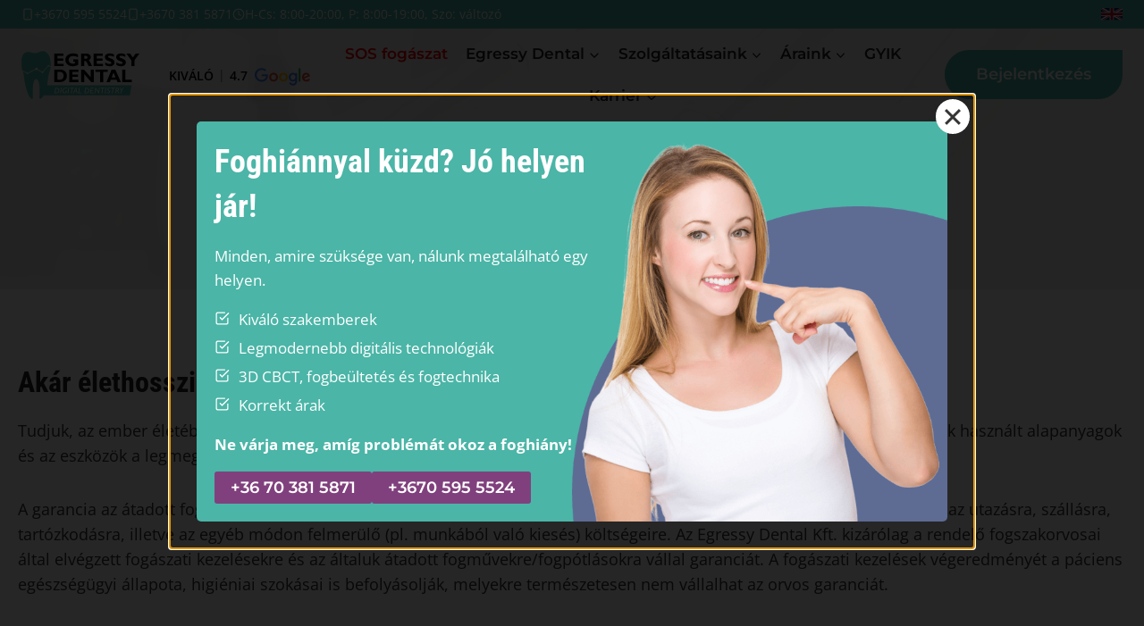

--- FILE ---
content_type: text/html; charset=UTF-8
request_url: https://egressydental.hu/garancia/
body_size: 38985
content:
<!doctype html>
<html lang="hu" class="no-js" itemtype="https://schema.org/WebPage" itemscope>
<head>
<meta charset="UTF-8">
<meta name="viewport" content="width=device-width, initial-scale=1, minimum-scale=1">
<title>Garancia fogászati kezeléseinkre az Egressy Dentalnál</title>
<script type='application/javascript'  id='pys-version-script'>console.log('PixelYourSite Free version 11.1.5.2');</script>
<meta name="description" content="Akár élethosszig tartó garanciát vállalunk implantátumokra és fogpótlásokra. Ingyenes garanciális javítás, részletekért keresse rendelőnket!">
<meta name="robots" content="index, follow, max-snippet:-1, max-image-preview:large, max-video-preview:-1">
<link rel="canonical" href="https://egressydental.hu/garancia/">
<meta property="og:url" content="https://egressydental.hu/garancia/">
<meta property="og:site_name" content="Egressy Dental">
<meta property="og:locale" content="hu_HU">
<meta property="og:type" content="article">
<meta property="article:author" content="https://www.facebook.com/dental.egressy">
<meta property="article:publisher" content="https://www.facebook.com/dental.egressy">
<meta property="og:title" content="Garancia fogászati kezeléseinkre az Egressy Dentalnál">
<meta property="og:description" content="Akár élethosszig tartó garanciát vállalunk implantátumokra és fogpótlásokra. Ingyenes garanciális javítás, részletekért keresse rendelőnket!">
<meta property="fb:pages" content="">
<meta property="fb:admins" content="">
<meta property="fb:app_id" content="">
<meta name="twitter:card" content="summary">
<meta name="twitter:title" content="Garancia fogászati kezeléseinkre az Egressy Dentalnál">
<meta name="twitter:description" content="Akár élethosszig tartó garanciát vállalunk implantátumokra és fogpótlásokra. Ingyenes garanciális javítás, részletekért keresse rendelőnket!">
<link rel="alternate" type="application/rss+xml" title="Egressy Dental &raquo; hírcsatorna" href="https://egressydental.hu/feed/"/>
<link rel="alternate" type="application/rss+xml" title="Egressy Dental &raquo; hozzászólás hírcsatorna" href="https://egressydental.hu/comments/feed/"/>
<script>document.documentElement.classList.remove('no-js');</script>
<link rel="alternate" title="oEmbed (JSON)" type="application/json+oembed" href="https://egressydental.hu/wp-json/oembed/1.0/embed?url=https%3A%2F%2Fegressydental.hu%2Fgarancia%2F"/>
<link rel="alternate" title="oEmbed (XML)" type="text/xml+oembed" href="https://egressydental.hu/wp-json/oembed/1.0/embed?url=https%3A%2F%2Fegressydental.hu%2Fgarancia%2F&#038;format=xml"/>
<style id='wp-img-auto-sizes-contain-inline-css'>img:is([sizes=auto i],[sizes^="auto," i]){contain-intrinsic-size:3000px 1500px}</style>
<link rel='stylesheet' id='kadence-conversions-css' href='//egressydental.hu/wp-content/cache/wpfc-minified/1b549ro4/hyb0u.css' media='all'/>
<style id='kadence-conversions-2278-inline-css'>.kadence-conversion-wrap.kadence-conversion-2278 .kadence-conversions-close{background:var(--global-palette9, #ffffff);}.kadence-conversion-wrap.kadence-conversion-2278 .kadence-conversion{background-color:rgba(34,25,77,0);}.kadence-conversion-wrap.kadence-conversion-2278:not(.kadence-conversion-banner) .kadence-conversion{max-width:900px;}.kadence-conversion-wrap.kadence-conversion-2278.kadence-conversion-banner .kadence-conversion-inner{max-width:900px;}</style>
<link rel='stylesheet' id='kadence-blocks-rowlayout-css' href='//egressydental.hu/wp-content/cache/wpfc-minified/fu2c1o8b/hyb0u.css' media='all'/>
<link rel='stylesheet' id='kadence-blocks-column-css' href='//egressydental.hu/wp-content/cache/wpfc-minified/k9a1o7pd/hyb0u.css' media='all'/>
<style id='kadence-blocks-advancedheading-inline-css'>.wp-block-kadence-advancedheading mark{background:transparent;border-style:solid;border-width:0}
.wp-block-kadence-advancedheading mark.kt-highlight{color:#f76a0c;}
.kb-adv-heading-icon{display:inline-flex;justify-content:center;align-items:center;}
.is-layout-constrained > .kb-advanced-heading-link{display:block;}.wp-block-kadence-advancedheading.has-background{padding:0;}
.single-content .kadence-advanced-heading-wrapper h1, .single-content .kadence-advanced-heading-wrapper h2,
.single-content .kadence-advanced-heading-wrapper h3, .single-content .kadence-advanced-heading-wrapper h4,
.single-content .kadence-advanced-heading-wrapper h5, .single-content .kadence-advanced-heading-wrapper h6{margin:1.5em 0 .5em;}
.single-content .kadence-advanced-heading-wrapper+*{margin-top:0;}.kb-screen-reader-text{position:absolute;width:1px;height:1px;padding:0;margin:-1px;overflow:hidden;clip:rect(0,0,0,0);}</style>
<link rel='stylesheet' id='kadence-blocks-iconlist-css' href='//egressydental.hu/wp-content/cache/wpfc-minified/2cskaxz4/hyb0u.css' media='all'/>
<link rel='stylesheet' id='kadence-blocks-advancedbtn-css' href='//egressydental.hu/wp-content/cache/wpfc-minified/e7514yy4/hyb0u.css' media='all'/>
<style id='wp-block-library-inline-css'>:root{--wp-block-synced-color:#7a00df;--wp-block-synced-color--rgb:122,0,223;--wp-bound-block-color:var(--wp-block-synced-color);--wp-editor-canvas-background:#ddd;--wp-admin-theme-color:#007cba;--wp-admin-theme-color--rgb:0,124,186;--wp-admin-theme-color-darker-10:#006ba1;--wp-admin-theme-color-darker-10--rgb:0,107,160.5;--wp-admin-theme-color-darker-20:#005a87;--wp-admin-theme-color-darker-20--rgb:0,90,135;--wp-admin-border-width-focus:2px}@media (min-resolution:192dpi){:root{--wp-admin-border-width-focus:1.5px}}.wp-element-button{cursor:pointer}:root .has-very-light-gray-background-color{background-color:#eee}:root .has-very-dark-gray-background-color{background-color:#313131}:root .has-very-light-gray-color{color:#eee}:root .has-very-dark-gray-color{color:#313131}:root .has-vivid-green-cyan-to-vivid-cyan-blue-gradient-background{background:linear-gradient(135deg,#00d084,#0693e3)}:root .has-purple-crush-gradient-background{background:linear-gradient(135deg,#34e2e4,#4721fb 50%,#ab1dfe)}:root .has-hazy-dawn-gradient-background{background:linear-gradient(135deg,#faaca8,#dad0ec)}:root .has-subdued-olive-gradient-background{background:linear-gradient(135deg,#fafae1,#67a671)}:root .has-atomic-cream-gradient-background{background:linear-gradient(135deg,#fdd79a,#004a59)}:root .has-nightshade-gradient-background{background:linear-gradient(135deg,#330968,#31cdcf)}:root .has-midnight-gradient-background{background:linear-gradient(135deg,#020381,#2874fc)}:root{--wp--preset--font-size--normal:16px;--wp--preset--font-size--huge:42px}.has-regular-font-size{font-size:1em}.has-larger-font-size{font-size:2.625em}.has-normal-font-size{font-size:var(--wp--preset--font-size--normal)}.has-huge-font-size{font-size:var(--wp--preset--font-size--huge)}.has-text-align-center{text-align:center}.has-text-align-left{text-align:left}.has-text-align-right{text-align:right}.has-fit-text{white-space:nowrap!important}#end-resizable-editor-section{display:none}.aligncenter{clear:both}.items-justified-left{justify-content:flex-start}.items-justified-center{justify-content:center}.items-justified-right{justify-content:flex-end}.items-justified-space-between{justify-content:space-between}.screen-reader-text{border:0;clip-path:inset(50%);height:1px;margin:-1px;overflow:hidden;padding:0;position:absolute;width:1px;word-wrap:normal!important}.screen-reader-text:focus{background-color:#ddd;clip-path:none;color:#444;display:block;font-size:1em;height:auto;left:5px;line-height:normal;padding:15px 23px 14px;text-decoration:none;top:5px;width:auto;z-index:100000}html :where(.has-border-color){border-style:solid}html :where([style*=border-top-color]){border-top-style:solid}html :where([style*=border-right-color]){border-right-style:solid}html :where([style*=border-bottom-color]){border-bottom-style:solid}html :where([style*=border-left-color]){border-left-style:solid}html :where([style*=border-width]){border-style:solid}html :where([style*=border-top-width]){border-top-style:solid}html :where([style*=border-right-width]){border-right-style:solid}html :where([style*=border-bottom-width]){border-bottom-style:solid}html :where([style*=border-left-width]){border-left-style:solid}html :where(img[class*=wp-image-]){height:auto;max-width:100%}:where(figure){margin:0 0 1em}html :where(.is-position-sticky){--wp-admin--admin-bar--position-offset:var(--wp-admin--admin-bar--height,0px)}@media screen and (max-width:600px){html :where(.is-position-sticky){--wp-admin--admin-bar--position-offset:0px}}</style><style id='wp-block-image-inline-css'>.wp-block-image>a,.wp-block-image>figure>a{display:inline-block}.wp-block-image img{box-sizing:border-box;height:auto;max-width:100%;vertical-align:bottom}@media not (prefers-reduced-motion){.wp-block-image img.hide{visibility:hidden}.wp-block-image img.show{animation:show-content-image .4s}}.wp-block-image[style*=border-radius] img,.wp-block-image[style*=border-radius]>a{border-radius:inherit}.wp-block-image.has-custom-border img{box-sizing:border-box}.wp-block-image.aligncenter{text-align:center}.wp-block-image.alignfull>a,.wp-block-image.alignwide>a{width:100%}.wp-block-image.alignfull img,.wp-block-image.alignwide img{height:auto;width:100%}.wp-block-image .aligncenter,.wp-block-image .alignleft,.wp-block-image .alignright,.wp-block-image.aligncenter,.wp-block-image.alignleft,.wp-block-image.alignright{display:table}.wp-block-image .aligncenter>figcaption,.wp-block-image .alignleft>figcaption,.wp-block-image .alignright>figcaption,.wp-block-image.aligncenter>figcaption,.wp-block-image.alignleft>figcaption,.wp-block-image.alignright>figcaption{caption-side:bottom;display:table-caption}.wp-block-image .alignleft{float:left;margin:.5em 1em .5em 0}.wp-block-image .alignright{float:right;margin:.5em 0 .5em 1em}.wp-block-image .aligncenter{margin-left:auto;margin-right:auto}.wp-block-image :where(figcaption){margin-bottom:1em;margin-top:.5em}.wp-block-image.is-style-circle-mask img{border-radius:9999px}@supports ((-webkit-mask-image:none) or (mask-image:none)) or (-webkit-mask-image:none){.wp-block-image.is-style-circle-mask img{border-radius:0;-webkit-mask-image:url('data:image/svg+xml;utf8,<svg viewBox="0 0 100 100" xmlns="http://www.w3.org/2000/svg"><circle cx="50" cy="50" r="50"/></svg>');mask-image:url('data:image/svg+xml;utf8,<svg viewBox="0 0 100 100" xmlns="http://www.w3.org/2000/svg"><circle cx="50" cy="50" r="50"/></svg>');mask-mode:alpha;-webkit-mask-position:center;mask-position:center;-webkit-mask-repeat:no-repeat;mask-repeat:no-repeat;-webkit-mask-size:contain;mask-size:contain}}:root :where(.wp-block-image.is-style-rounded img,.wp-block-image .is-style-rounded img){border-radius:9999px}.wp-block-image figure{margin:0}.wp-lightbox-container{display:flex;flex-direction:column;position:relative}.wp-lightbox-container img{cursor:zoom-in}.wp-lightbox-container img:hover+button{opacity:1}.wp-lightbox-container button{align-items:center;backdrop-filter:blur(16px) saturate(180%);background-color:#5a5a5a40;border:none;border-radius:4px;cursor:zoom-in;display:flex;height:20px;justify-content:center;opacity:0;padding:0;position:absolute;right:16px;text-align:center;top:16px;width:20px;z-index:100}@media not (prefers-reduced-motion){.wp-lightbox-container button{transition:opacity .2s ease}}.wp-lightbox-container button:focus-visible{outline:3px auto #5a5a5a40;outline:3px auto -webkit-focus-ring-color;outline-offset:3px}.wp-lightbox-container button:hover{cursor:pointer;opacity:1}.wp-lightbox-container button:focus{opacity:1}.wp-lightbox-container button:focus,.wp-lightbox-container button:hover,.wp-lightbox-container button:not(:hover):not(:active):not(.has-background){background-color:#5a5a5a40;border:none}.wp-lightbox-overlay{box-sizing:border-box;cursor:zoom-out;height:100vh;left:0;overflow:hidden;position:fixed;top:0;visibility:hidden;width:100%;z-index:100000}.wp-lightbox-overlay .close-button{align-items:center;cursor:pointer;display:flex;justify-content:center;min-height:40px;min-width:40px;padding:0;position:absolute;right:calc(env(safe-area-inset-right) + 16px);top:calc(env(safe-area-inset-top) + 16px);z-index:5000000}.wp-lightbox-overlay .close-button:focus,.wp-lightbox-overlay .close-button:hover,.wp-lightbox-overlay .close-button:not(:hover):not(:active):not(.has-background){background:none;border:none}.wp-lightbox-overlay .lightbox-image-container{height:var(--wp--lightbox-container-height);left:50%;overflow:hidden;position:absolute;top:50%;transform:translate(-50%,-50%);transform-origin:top left;width:var(--wp--lightbox-container-width);z-index:9999999999}.wp-lightbox-overlay .wp-block-image{align-items:center;box-sizing:border-box;display:flex;height:100%;justify-content:center;margin:0;position:relative;transform-origin:0 0;width:100%;z-index:3000000}.wp-lightbox-overlay .wp-block-image img{height:var(--wp--lightbox-image-height);min-height:var(--wp--lightbox-image-height);min-width:var(--wp--lightbox-image-width);width:var(--wp--lightbox-image-width)}.wp-lightbox-overlay .wp-block-image figcaption{display:none}.wp-lightbox-overlay button{background:none;border:none}.wp-lightbox-overlay .scrim{background-color:#fff;height:100%;opacity:.9;position:absolute;width:100%;z-index:2000000}.wp-lightbox-overlay.active{visibility:visible}@media not (prefers-reduced-motion){.wp-lightbox-overlay.active{animation:turn-on-visibility .25s both}.wp-lightbox-overlay.active img{animation:turn-on-visibility .35s both}.wp-lightbox-overlay.show-closing-animation:not(.active){animation:turn-off-visibility .35s both}.wp-lightbox-overlay.show-closing-animation:not(.active) img{animation:turn-off-visibility .25s both}.wp-lightbox-overlay.zoom.active{animation:none;opacity:1;visibility:visible}.wp-lightbox-overlay.zoom.active .lightbox-image-container{animation:lightbox-zoom-in .4s}.wp-lightbox-overlay.zoom.active .lightbox-image-container img{animation:none}.wp-lightbox-overlay.zoom.active .scrim{animation:turn-on-visibility .4s forwards}.wp-lightbox-overlay.zoom.show-closing-animation:not(.active){animation:none}.wp-lightbox-overlay.zoom.show-closing-animation:not(.active) .lightbox-image-container{animation:lightbox-zoom-out .4s}.wp-lightbox-overlay.zoom.show-closing-animation:not(.active) .lightbox-image-container img{animation:none}.wp-lightbox-overlay.zoom.show-closing-animation:not(.active) .scrim{animation:turn-off-visibility .4s forwards}}@keyframes show-content-image{0%{visibility:hidden}99%{visibility:hidden}to{visibility:visible}}@keyframes turn-on-visibility{0%{opacity:0}to{opacity:1}}@keyframes turn-off-visibility{0%{opacity:1;visibility:visible}99%{opacity:0;visibility:visible}to{opacity:0;visibility:hidden}}@keyframes lightbox-zoom-in{0%{transform:translate(calc((-100vw + var(--wp--lightbox-scrollbar-width))/2 + var(--wp--lightbox-initial-left-position)),calc(-50vh + var(--wp--lightbox-initial-top-position))) scale(var(--wp--lightbox-scale))}to{transform:translate(-50%,-50%) scale(1)}}@keyframes lightbox-zoom-out{0%{transform:translate(-50%,-50%) scale(1);visibility:visible}99%{visibility:visible}to{transform:translate(calc((-100vw + var(--wp--lightbox-scrollbar-width))/2 + var(--wp--lightbox-initial-left-position)),calc(-50vh + var(--wp--lightbox-initial-top-position))) scale(var(--wp--lightbox-scale));visibility:hidden}}</style>
<style id='wp-block-paragraph-inline-css'>.is-small-text{font-size:.875em}.is-regular-text{font-size:1em}.is-large-text{font-size:2.25em}.is-larger-text{font-size:3em}.has-drop-cap:not(:focus):first-letter{float:left;font-size:8.4em;font-style:normal;font-weight:100;line-height:.68;margin:.05em .1em 0 0;text-transform:uppercase}body.rtl .has-drop-cap:not(:focus):first-letter{float:none;margin-left:.1em}p.has-drop-cap.has-background{overflow:hidden}:root :where(p.has-background){padding:1.25em 2.375em}:where(p.has-text-color:not(.has-link-color)) a{color:inherit}p.has-text-align-left[style*="writing-mode:vertical-lr"],p.has-text-align-right[style*="writing-mode:vertical-rl"]{rotate:180deg}</style>
<style id='global-styles-inline-css'>:root{--wp--preset--aspect-ratio--square:1;--wp--preset--aspect-ratio--4-3:4/3;--wp--preset--aspect-ratio--3-4:3/4;--wp--preset--aspect-ratio--3-2:3/2;--wp--preset--aspect-ratio--2-3:2/3;--wp--preset--aspect-ratio--16-9:16/9;--wp--preset--aspect-ratio--9-16:9/16;--wp--preset--color--black:#000000;--wp--preset--color--cyan-bluish-gray:#abb8c3;--wp--preset--color--white:#ffffff;--wp--preset--color--pale-pink:#f78da7;--wp--preset--color--vivid-red:#cf2e2e;--wp--preset--color--luminous-vivid-orange:#ff6900;--wp--preset--color--luminous-vivid-amber:#fcb900;--wp--preset--color--light-green-cyan:#7bdcb5;--wp--preset--color--vivid-green-cyan:#00d084;--wp--preset--color--pale-cyan-blue:#8ed1fc;--wp--preset--color--vivid-cyan-blue:#0693e3;--wp--preset--color--vivid-purple:#9b51e0;--wp--preset--color--theme-palette-1:var(--global-palette1);--wp--preset--color--theme-palette-2:var(--global-palette2);--wp--preset--color--theme-palette-3:var(--global-palette3);--wp--preset--color--theme-palette-4:var(--global-palette4);--wp--preset--color--theme-palette-5:var(--global-palette5);--wp--preset--color--theme-palette-6:var(--global-palette6);--wp--preset--color--theme-palette-7:var(--global-palette7);--wp--preset--color--theme-palette-8:var(--global-palette8);--wp--preset--color--theme-palette-9:var(--global-palette9);--wp--preset--color--theme-palette-10:var(--global-palette10);--wp--preset--color--theme-palette-11:var(--global-palette11);--wp--preset--color--theme-palette-12:var(--global-palette12);--wp--preset--color--theme-palette-13:var(--global-palette13);--wp--preset--color--theme-palette-14:var(--global-palette14);--wp--preset--color--theme-palette-15:var(--global-palette15);--wp--preset--gradient--vivid-cyan-blue-to-vivid-purple:linear-gradient(135deg,rgb(6,147,227) 0%,rgb(155,81,224) 100%);--wp--preset--gradient--light-green-cyan-to-vivid-green-cyan:linear-gradient(135deg,rgb(122,220,180) 0%,rgb(0,208,130) 100%);--wp--preset--gradient--luminous-vivid-amber-to-luminous-vivid-orange:linear-gradient(135deg,rgb(252,185,0) 0%,rgb(255,105,0) 100%);--wp--preset--gradient--luminous-vivid-orange-to-vivid-red:linear-gradient(135deg,rgb(255,105,0) 0%,rgb(207,46,46) 100%);--wp--preset--gradient--very-light-gray-to-cyan-bluish-gray:linear-gradient(135deg,rgb(238,238,238) 0%,rgb(169,184,195) 100%);--wp--preset--gradient--cool-to-warm-spectrum:linear-gradient(135deg,rgb(74,234,220) 0%,rgb(151,120,209) 20%,rgb(207,42,186) 40%,rgb(238,44,130) 60%,rgb(251,105,98) 80%,rgb(254,248,76) 100%);--wp--preset--gradient--blush-light-purple:linear-gradient(135deg,rgb(255,206,236) 0%,rgb(152,150,240) 100%);--wp--preset--gradient--blush-bordeaux:linear-gradient(135deg,rgb(254,205,165) 0%,rgb(254,45,45) 50%,rgb(107,0,62) 100%);--wp--preset--gradient--luminous-dusk:linear-gradient(135deg,rgb(255,203,112) 0%,rgb(199,81,192) 50%,rgb(65,88,208) 100%);--wp--preset--gradient--pale-ocean:linear-gradient(135deg,rgb(255,245,203) 0%,rgb(182,227,212) 50%,rgb(51,167,181) 100%);--wp--preset--gradient--electric-grass:linear-gradient(135deg,rgb(202,248,128) 0%,rgb(113,206,126) 100%);--wp--preset--gradient--midnight:linear-gradient(135deg,rgb(2,3,129) 0%,rgb(40,116,252) 100%);--wp--preset--font-size--small:var(--global-font-size-small);--wp--preset--font-size--medium:var(--global-font-size-medium);--wp--preset--font-size--large:var(--global-font-size-large);--wp--preset--font-size--x-large:42px;--wp--preset--font-size--larger:var(--global-font-size-larger);--wp--preset--font-size--xxlarge:var(--global-font-size-xxlarge);--wp--preset--spacing--20:0.44rem;--wp--preset--spacing--30:0.67rem;--wp--preset--spacing--40:1rem;--wp--preset--spacing--50:1.5rem;--wp--preset--spacing--60:2.25rem;--wp--preset--spacing--70:3.38rem;--wp--preset--spacing--80:5.06rem;--wp--preset--shadow--natural:6px 6px 9px rgba(0, 0, 0, 0.2);--wp--preset--shadow--deep:12px 12px 50px rgba(0, 0, 0, 0.4);--wp--preset--shadow--sharp:6px 6px 0px rgba(0, 0, 0, 0.2);--wp--preset--shadow--outlined:6px 6px 0px -3px rgb(255, 255, 255), 6px 6px rgb(0, 0, 0);--wp--preset--shadow--crisp:6px 6px 0px rgb(0, 0, 0);}:where(.is-layout-flex){gap:0.5em;}:where(.is-layout-grid){gap:0.5em;}body .is-layout-flex{display:flex;}.is-layout-flex{flex-wrap:wrap;align-items:center;}.is-layout-flex > :is(*, div){margin:0;}body .is-layout-grid{display:grid;}.is-layout-grid > :is(*, div){margin:0;}:where(.wp-block-columns.is-layout-flex){gap:2em;}:where(.wp-block-columns.is-layout-grid){gap:2em;}:where(.wp-block-post-template.is-layout-flex){gap:1.25em;}:where(.wp-block-post-template.is-layout-grid){gap:1.25em;}.has-black-color{color:var(--wp--preset--color--black) !important;}.has-cyan-bluish-gray-color{color:var(--wp--preset--color--cyan-bluish-gray) !important;}.has-white-color{color:var(--wp--preset--color--white) !important;}.has-pale-pink-color{color:var(--wp--preset--color--pale-pink) !important;}.has-vivid-red-color{color:var(--wp--preset--color--vivid-red) !important;}.has-luminous-vivid-orange-color{color:var(--wp--preset--color--luminous-vivid-orange) !important;}.has-luminous-vivid-amber-color{color:var(--wp--preset--color--luminous-vivid-amber) !important;}.has-light-green-cyan-color{color:var(--wp--preset--color--light-green-cyan) !important;}.has-vivid-green-cyan-color{color:var(--wp--preset--color--vivid-green-cyan) !important;}.has-pale-cyan-blue-color{color:var(--wp--preset--color--pale-cyan-blue) !important;}.has-vivid-cyan-blue-color{color:var(--wp--preset--color--vivid-cyan-blue) !important;}.has-vivid-purple-color{color:var(--wp--preset--color--vivid-purple) !important;}.has-black-background-color{background-color:var(--wp--preset--color--black) !important;}.has-cyan-bluish-gray-background-color{background-color:var(--wp--preset--color--cyan-bluish-gray) !important;}.has-white-background-color{background-color:var(--wp--preset--color--white) !important;}.has-pale-pink-background-color{background-color:var(--wp--preset--color--pale-pink) !important;}.has-vivid-red-background-color{background-color:var(--wp--preset--color--vivid-red) !important;}.has-luminous-vivid-orange-background-color{background-color:var(--wp--preset--color--luminous-vivid-orange) !important;}.has-luminous-vivid-amber-background-color{background-color:var(--wp--preset--color--luminous-vivid-amber) !important;}.has-light-green-cyan-background-color{background-color:var(--wp--preset--color--light-green-cyan) !important;}.has-vivid-green-cyan-background-color{background-color:var(--wp--preset--color--vivid-green-cyan) !important;}.has-pale-cyan-blue-background-color{background-color:var(--wp--preset--color--pale-cyan-blue) !important;}.has-vivid-cyan-blue-background-color{background-color:var(--wp--preset--color--vivid-cyan-blue) !important;}.has-vivid-purple-background-color{background-color:var(--wp--preset--color--vivid-purple) !important;}.has-black-border-color{border-color:var(--wp--preset--color--black) !important;}.has-cyan-bluish-gray-border-color{border-color:var(--wp--preset--color--cyan-bluish-gray) !important;}.has-white-border-color{border-color:var(--wp--preset--color--white) !important;}.has-pale-pink-border-color{border-color:var(--wp--preset--color--pale-pink) !important;}.has-vivid-red-border-color{border-color:var(--wp--preset--color--vivid-red) !important;}.has-luminous-vivid-orange-border-color{border-color:var(--wp--preset--color--luminous-vivid-orange) !important;}.has-luminous-vivid-amber-border-color{border-color:var(--wp--preset--color--luminous-vivid-amber) !important;}.has-light-green-cyan-border-color{border-color:var(--wp--preset--color--light-green-cyan) !important;}.has-vivid-green-cyan-border-color{border-color:var(--wp--preset--color--vivid-green-cyan) !important;}.has-pale-cyan-blue-border-color{border-color:var(--wp--preset--color--pale-cyan-blue) !important;}.has-vivid-cyan-blue-border-color{border-color:var(--wp--preset--color--vivid-cyan-blue) !important;}.has-vivid-purple-border-color{border-color:var(--wp--preset--color--vivid-purple) !important;}.has-vivid-cyan-blue-to-vivid-purple-gradient-background{background:var(--wp--preset--gradient--vivid-cyan-blue-to-vivid-purple) !important;}.has-light-green-cyan-to-vivid-green-cyan-gradient-background{background:var(--wp--preset--gradient--light-green-cyan-to-vivid-green-cyan) !important;}.has-luminous-vivid-amber-to-luminous-vivid-orange-gradient-background{background:var(--wp--preset--gradient--luminous-vivid-amber-to-luminous-vivid-orange) !important;}.has-luminous-vivid-orange-to-vivid-red-gradient-background{background:var(--wp--preset--gradient--luminous-vivid-orange-to-vivid-red) !important;}.has-very-light-gray-to-cyan-bluish-gray-gradient-background{background:var(--wp--preset--gradient--very-light-gray-to-cyan-bluish-gray) !important;}.has-cool-to-warm-spectrum-gradient-background{background:var(--wp--preset--gradient--cool-to-warm-spectrum) !important;}.has-blush-light-purple-gradient-background{background:var(--wp--preset--gradient--blush-light-purple) !important;}.has-blush-bordeaux-gradient-background{background:var(--wp--preset--gradient--blush-bordeaux) !important;}.has-luminous-dusk-gradient-background{background:var(--wp--preset--gradient--luminous-dusk) !important;}.has-pale-ocean-gradient-background{background:var(--wp--preset--gradient--pale-ocean) !important;}.has-electric-grass-gradient-background{background:var(--wp--preset--gradient--electric-grass) !important;}.has-midnight-gradient-background{background:var(--wp--preset--gradient--midnight) !important;}.has-small-font-size{font-size:var(--wp--preset--font-size--small) !important;}.has-medium-font-size{font-size:var(--wp--preset--font-size--medium) !important;}.has-large-font-size{font-size:var(--wp--preset--font-size--large) !important;}.has-x-large-font-size{font-size:var(--wp--preset--font-size--x-large) !important;}</style>
<style id='classic-theme-styles-inline-css'>.wp-block-button__link{color:#fff;background-color:#32373c;border-radius:9999px;box-shadow:none;text-decoration:none;padding:calc(.667em + 2px) calc(1.333em + 2px);font-size:1.125em}.wp-block-file__button{background:#32373c;color:#fff;text-decoration:none}</style>
<link rel='stylesheet' id='cmplz-general-css' href='//egressydental.hu/wp-content/cache/wpfc-minified/9k30mffo/hyb0u.css' media='all'/>
<link rel='stylesheet' id='kadence-global-css' href='//egressydental.hu/wp-content/cache/wpfc-minified/qi5ours/hyb0u.css' media='all'/>
<style id='kadence-global-inline-css'>:root{--global-palette1:#4bb5a7;--global-palette2:#80407d;--global-palette3:#222222;--global-palette4:#353535;--global-palette5:#676767;--global-palette6:#adadad;--global-palette7:#eeeeee;--global-palette8:#f7f7f7;--global-palette9:#ffffff;--global-palette10:oklch(from var(--global-palette1) calc(l + 0.10 * (1 - l)) calc(c * 1.00) calc(h + 180) / 100%);--global-palette11:#13612e;--global-palette12:#1159af;--global-palette13:#b82105;--global-palette14:#f7630c;--global-palette15:#f5a524;--global-palette9rgb:255, 255, 255;--global-palette-highlight:var(--global-palette1);--global-palette-highlight-alt:var(--global-palette2);--global-palette-highlight-alt2:var(--global-palette9);--global-palette-btn-bg:var(--global-palette1);--global-palette-btn-bg-hover:var(--global-palette2);--global-palette-btn:#ffffff;--global-palette-btn-hover:#ffffff;--global-palette-btn-sec-bg:var(--global-palette7);--global-palette-btn-sec-bg-hover:var(--global-palette2);--global-palette-btn-sec:var(--global-palette3);--global-palette-btn-sec-hover:var(--global-palette9);--global-body-font-family:'Open Sans', sans-serif;--global-heading-font-family:'Roboto Condensed', sans-serif;--global-primary-nav-font-family:Montserrat, sans-serif;--global-fallback-font:sans-serif;--global-display-fallback-font:sans-serif;--global-content-width:1280px;--global-content-wide-width:calc(1280px + 230px);--global-content-narrow-width:842px;--global-content-edge-padding:1.5rem;--global-content-boxed-padding:2rem;--global-calc-content-width:calc(1280px - var(--global-content-edge-padding) - var(--global-content-edge-padding) );--wp--style--global--content-size:var(--global-calc-content-width);}.wp-site-blocks{--global-vw:calc( 100vw - ( 0.5 * var(--scrollbar-offset)));}body{background:var(--global-palette8);}body, input, select, optgroup, textarea{font-style:normal;font-weight:normal;font-size:18px;line-height:1.6;font-family:var(--global-body-font-family);color:var(--global-palette4);}.content-bg, body.content-style-unboxed .site{background:var(--global-palette9);}h1,h2,h3,h4,h5,h6{font-family:var(--global-heading-font-family);}h1{font-style:normal;font-weight:700;font-size:46px;line-height:1.4;text-transform:none;color:var(--global-palette3);}h2{font-style:normal;font-weight:700;font-size:32px;line-height:1.5;color:var(--global-palette3);}h3{font-style:normal;font-weight:700;font-size:27px;line-height:1.5;color:var(--global-palette3);}h4{font-style:normal;font-weight:700;font-size:24px;line-height:1.5;color:var(--global-palette3);}h5{font-style:normal;font-weight:700;font-size:22px;line-height:1.5;color:var(--global-palette3);}h6{font-style:normal;font-weight:600;font-size:19px;line-height:1.5;text-transform:capitalize;color:var(--global-palette1);}@media all and (max-width: 1024px){h1{font-size:45px;}}@media all and (max-width: 767px){h1{font-size:36px;}}.entry-hero .kadence-breadcrumbs{max-width:1280px;}.site-container, .site-header-row-layout-contained, .site-footer-row-layout-contained, .entry-hero-layout-contained, .comments-area, .alignfull > .wp-block-cover__inner-container, .alignwide > .wp-block-cover__inner-container{max-width:var(--global-content-width);}.content-width-narrow .content-container.site-container, .content-width-narrow .hero-container.site-container{max-width:var(--global-content-narrow-width);}@media all and (min-width: 1510px){.wp-site-blocks .content-container  .alignwide{margin-left:-115px;margin-right:-115px;width:unset;max-width:unset;}}@media all and (min-width: 1102px){.content-width-narrow .wp-site-blocks .content-container .alignwide{margin-left:-130px;margin-right:-130px;width:unset;max-width:unset;}}.content-style-boxed .wp-site-blocks .entry-content .alignwide{margin-left:calc( -1 * var( --global-content-boxed-padding ) );margin-right:calc( -1 * var( --global-content-boxed-padding ) );}.content-area{margin-top:5rem;margin-bottom:5rem;}@media all and (max-width: 1024px){.content-area{margin-top:3rem;margin-bottom:3rem;}}@media all and (max-width: 767px){.content-area{margin-top:2rem;margin-bottom:2rem;}}@media all and (max-width: 1024px){:root{--global-content-boxed-padding:2rem;}}@media all and (max-width: 767px){:root{--global-content-boxed-padding:1.5rem;}}.entry-content-wrap{padding:2rem;}@media all and (max-width: 1024px){.entry-content-wrap{padding:2rem;}}@media all and (max-width: 767px){.entry-content-wrap{padding:1.5rem;}}.entry.single-entry{box-shadow:0px 15px 15px -10px rgba(0,0,0,0.05);}.entry.loop-entry{box-shadow:0px 15px 15px -10px rgba(140,202,245,0.18);}.loop-entry .entry-content-wrap{padding:2rem;}@media all and (max-width: 1024px){.loop-entry .entry-content-wrap{padding:2rem;}}@media all and (max-width: 767px){.loop-entry .entry-content-wrap{padding:1.5rem;}}button, .button, .wp-block-button__link, input[type="button"], input[type="reset"], input[type="submit"], .fl-button, .elementor-button-wrapper .elementor-button, .wc-block-components-checkout-place-order-button, .wc-block-cart__submit{font-style:normal;font-weight:600;line-height:1.2;letter-spacing:0em;font-family:Montserrat, sans-serif;border-radius:100px;padding:17px 35px 17px 35px;box-shadow:0px 0px 0px -7px rgba(0,0,0,0);}.wp-block-button.is-style-outline .wp-block-button__link{padding:17px 35px 17px 35px;}button:hover, button:focus, button:active, .button:hover, .button:focus, .button:active, .wp-block-button__link:hover, .wp-block-button__link:focus, .wp-block-button__link:active, input[type="button"]:hover, input[type="button"]:focus, input[type="button"]:active, input[type="reset"]:hover, input[type="reset"]:focus, input[type="reset"]:active, input[type="submit"]:hover, input[type="submit"]:focus, input[type="submit"]:active, .elementor-button-wrapper .elementor-button:hover, .elementor-button-wrapper .elementor-button:focus, .elementor-button-wrapper .elementor-button:active, .wc-block-cart__submit:hover{box-shadow:0px 15px 25px -7px rgba(0,0,0,0);}.kb-button.kb-btn-global-outline.kb-btn-global-inherit{padding-top:calc(17px - 2px);padding-right:calc(35px - 2px);padding-bottom:calc(17px - 2px);padding-left:calc(35px - 2px);}button.button-style-secondary, .button.button-style-secondary, .wp-block-button__link.button-style-secondary, input[type="button"].button-style-secondary, input[type="reset"].button-style-secondary, input[type="submit"].button-style-secondary, .fl-button.button-style-secondary, .elementor-button-wrapper .elementor-button.button-style-secondary, .wc-block-components-checkout-place-order-button.button-style-secondary, .wc-block-cart__submit.button-style-secondary{font-style:normal;font-weight:600;line-height:1.2;letter-spacing:0em;font-family:Montserrat, sans-serif;}@media all and (min-width: 1025px){.transparent-header .entry-hero .entry-hero-container-inner{padding-top:calc(28px + 80px);}}@media all and (max-width: 1024px){.mobile-transparent-header .entry-hero .entry-hero-container-inner{padding-top:80px;}}@media all and (max-width: 767px){.mobile-transparent-header .entry-hero .entry-hero-container-inner{padding-top:80px;}}.wp-site-blocks .page-title h1{font-style:normal;}.entry-hero.page-hero-section .entry-header{min-height:200px;}.loop-entry.type-post h2.entry-title{font-style:normal;font-size:24px;line-height:1.3;color:var(--global-palette3);}@media all and (max-width: 1024px){.loop-entry.type-post h2.entry-title{font-size:24px;}}
@media all and (max-width: 1024px){.mobile-transparent-header #masthead{position:absolute;left:0px;right:0px;z-index:100;}.kadence-scrollbar-fixer.mobile-transparent-header #masthead{right:var(--scrollbar-offset,0);}.mobile-transparent-header #masthead, .mobile-transparent-header .site-top-header-wrap .site-header-row-container-inner, .mobile-transparent-header .site-main-header-wrap .site-header-row-container-inner, .mobile-transparent-header .site-bottom-header-wrap .site-header-row-container-inner{background:transparent;}.site-header-row-tablet-layout-fullwidth, .site-header-row-tablet-layout-standard{padding:0px;}}@media all and (min-width: 1025px){.transparent-header #masthead{position:absolute;left:0px;right:0px;z-index:100;}.transparent-header.kadence-scrollbar-fixer #masthead{right:var(--scrollbar-offset,0);}.transparent-header #masthead, .transparent-header .site-top-header-wrap .site-header-row-container-inner, .transparent-header .site-main-header-wrap .site-header-row-container-inner, .transparent-header .site-bottom-header-wrap .site-header-row-container-inner{background:transparent;}}.site-branding a.brand img{max-width:132px;}.site-branding a.brand img.svg-logo-image{width:132px;}.site-branding{padding:0px 0px 0px 0px;}#masthead, #masthead .kadence-sticky-header.item-is-fixed:not(.item-at-start):not(.site-header-row-container):not(.site-main-header-wrap), #masthead .kadence-sticky-header.item-is-fixed:not(.item-at-start) > .site-header-row-container-inner{background:#ffffff;}.site-main-header-inner-wrap{min-height:80px;}.site-top-header-wrap .site-header-row-container-inner{background:var(--global-palette1);}.site-top-header-inner-wrap{min-height:28px;}.transparent-header #masthead .site-top-header-wrap .site-header-row-container-inner{background:var(--global-palette1);}.site-main-header-wrap.site-header-row-container.site-header-focus-item.site-header-row-layout-standard.kadence-sticky-header.item-is-fixed.item-is-stuck, .site-header-upper-inner-wrap.kadence-sticky-header.item-is-fixed.item-is-stuck, .site-header-inner-wrap.kadence-sticky-header.item-is-fixed.item-is-stuck, .site-top-header-wrap.site-header-row-container.site-header-focus-item.site-header-row-layout-standard.kadence-sticky-header.item-is-fixed.item-is-stuck, .site-bottom-header-wrap.site-header-row-container.site-header-focus-item.site-header-row-layout-standard.kadence-sticky-header.item-is-fixed.item-is-stuck{box-shadow:0px 0px 0px 0px rgba(0,0,0,0);}.header-navigation[class*="header-navigation-style-underline"] .header-menu-container.primary-menu-container>ul>li>a:after{width:calc( 100% - 1.2em);}.main-navigation .primary-menu-container > ul > li.menu-item > a{padding-left:calc(1.2em / 2);padding-right:calc(1.2em / 2);padding-top:0.6em;padding-bottom:0.6em;color:var(--global-palette3);}.main-navigation .primary-menu-container > ul > li.menu-item .dropdown-nav-special-toggle{right:calc(1.2em / 2);}.main-navigation .primary-menu-container > ul li.menu-item > a{font-style:normal;font-weight:600;font-size:17px;font-family:var(--global-primary-nav-font-family);}.main-navigation .primary-menu-container > ul > li.menu-item > a:hover{color:var(--global-palette-highlight);}.main-navigation .primary-menu-container > ul > li.menu-item.current-menu-item > a{color:var(--global-palette1);}.header-navigation .header-menu-container ul ul.sub-menu, .header-navigation .header-menu-container ul ul.submenu{background:var(--global-palette7);box-shadow:0px 2px 13px 0px rgba(0,0,0,0.1);}.header-navigation .header-menu-container ul ul li.menu-item, .header-menu-container ul.menu > li.kadence-menu-mega-enabled > ul > li.menu-item > a{border-bottom:1px solid var(--global-palette6);border-radius:0px 0px 0px 0px;}.header-navigation .header-menu-container ul ul li.menu-item > a{width:300px;padding-top:0.5em;padding-bottom:0.5em;color:var(--global-palette3);font-style:normal;font-size:14px;line-height:1.3;}.header-navigation .header-menu-container ul ul li.menu-item > a:hover{color:var(--global-palette9);background:var(--global-palette1);border-radius:0px 0px 0px 0px;}.header-navigation .header-menu-container ul ul li.menu-item.current-menu-item > a{color:var(--global-palette9);background:var(--global-palette1);border-radius:0px 0px 0px 0px;}.mobile-toggle-open-container .menu-toggle-open, .mobile-toggle-open-container .menu-toggle-open:focus{color:var(--global-palette3);padding:0.4em 0.6em 0.4em 0.6em;font-size:14px;}.mobile-toggle-open-container .menu-toggle-open.menu-toggle-style-bordered{border:1px solid currentColor;}.mobile-toggle-open-container .menu-toggle-open .menu-toggle-icon{font-size:30px;}.mobile-toggle-open-container .menu-toggle-open:hover, .mobile-toggle-open-container .menu-toggle-open:focus-visible{color:var(--global-palette-highlight);}.mobile-navigation ul li{font-style:normal;font-weight:600;font-size:16px;line-height:1.2;font-family:Montserrat, sans-serif;}.mobile-navigation ul li a{padding-top:1em;padding-bottom:1em;}.mobile-navigation ul li > a, .mobile-navigation ul li.menu-item-has-children > .drawer-nav-drop-wrap{color:var(--global-palette8);}.mobile-navigation ul li.current-menu-item > a, .mobile-navigation ul li.current-menu-item.menu-item-has-children > .drawer-nav-drop-wrap{color:var(--global-palette-highlight);}.mobile-navigation ul li.menu-item-has-children .drawer-nav-drop-wrap, .mobile-navigation ul li:not(.menu-item-has-children) a{border-bottom:1px solid var(--global-palette5);}.mobile-navigation:not(.drawer-navigation-parent-toggle-true) ul li.menu-item-has-children .drawer-nav-drop-wrap button{border-left:1px solid var(--global-palette5);}#mobile-drawer .drawer-inner, #mobile-drawer.popup-drawer-layout-fullwidth.popup-drawer-animation-slice .pop-portion-bg, #mobile-drawer.popup-drawer-layout-fullwidth.popup-drawer-animation-slice.pop-animated.show-drawer .drawer-inner{background:var(--global-palette4);}#mobile-drawer .drawer-header .drawer-toggle{padding:0.6em 0.15em 0.6em 0.15em;font-size:24px;}#main-header .header-button{margin:0px 0px 0px 20px;border-radius:30px 0px 30px 30px;box-shadow:0px 0px 0px -7px rgba(0,0,0,0);}#main-header .header-button:hover{box-shadow:0px 15px 25px -7px rgba(0,0,0,0);}.mobile-header-button-wrap .mobile-header-button-inner-wrap .mobile-header-button{border-radius:100px 0px 100px 100px;border:2px none transparent;box-shadow:0px 0px 0px -7px rgba(0,0,0,0);}.mobile-header-button-wrap .mobile-header-button-inner-wrap .mobile-header-button:hover{box-shadow:0px 15px 25px -7px rgba(0,0,0,0.1);}
#colophon{background:var(--global-palette8);}.site-middle-footer-inner-wrap{padding-top:80px;padding-bottom:30px;grid-column-gap:30px;grid-row-gap:30px;}.site-middle-footer-inner-wrap .widget{margin-bottom:0px;}.site-middle-footer-inner-wrap .site-footer-section:not(:last-child):after{right:calc(-30px / 2);}@media all and (max-width: 1024px){.site-middle-footer-inner-wrap{padding-top:60px;grid-column-gap:30px;grid-row-gap:30px;}.site-middle-footer-inner-wrap .widget{margin-bottom:0px;}.site-middle-footer-inner-wrap .site-footer-section:not(:last-child):after{right:calc(-30px / 2);}}@media all and (max-width: 767px){.site-middle-footer-inner-wrap{padding-top:40px;grid-column-gap:20px;grid-row-gap:20px;}.site-middle-footer-inner-wrap .site-footer-section:not(:last-child):after{right:calc(-20px / 2);}}.site-bottom-footer-wrap .site-footer-row-container-inner{border-top:1px solid #d2e8eb;}.site-bottom-footer-inner-wrap{padding-top:10px;padding-bottom:10px;grid-column-gap:30px;}.site-bottom-footer-inner-wrap .widget{margin-bottom:30px;}.site-bottom-footer-inner-wrap .site-footer-section:not(:last-child):after{right:calc(-30px / 2);}.footer-social-wrap .footer-social-inner-wrap{font-size:1.1em;gap:0.6em;}.site-footer .site-footer-wrap .site-footer-section .footer-social-wrap .footer-social-inner-wrap .social-button{color:var(--global-palette3);background:rgba(255,255,255,0);border:2px none transparent;border-radius:3px;}.site-footer .site-footer-wrap .site-footer-section .footer-social-wrap .footer-social-inner-wrap .social-button:hover{color:var(--global-palette1);}
.header-navigation-dropdown-direction-left ul ul.submenu, .header-navigation-dropdown-direction-left ul ul.sub-menu{right:0px;left:auto;}.rtl .header-navigation-dropdown-direction-right ul ul.submenu, .rtl .header-navigation-dropdown-direction-right ul ul.sub-menu{left:0px;right:auto;}.header-account-button .nav-drop-title-wrap > .kadence-svg-iconset, .header-account-button > .kadence-svg-iconset{font-size:1.2em;}.site-header-item .header-account-button .nav-drop-title-wrap, .site-header-item .header-account-wrap > .header-account-button{display:flex;align-items:center;}.header-account-style-icon_label .header-account-label{padding-left:5px;}.header-account-style-label_icon .header-account-label{padding-right:5px;}.site-header-item .header-account-wrap .header-account-button{text-decoration:none;box-shadow:none;color:inherit;background:transparent;padding:0.6em 0em 0.6em 0em;}.header-mobile-account-wrap .header-account-button .nav-drop-title-wrap > .kadence-svg-iconset, .header-mobile-account-wrap .header-account-button > .kadence-svg-iconset{font-size:1.2em;}.header-mobile-account-wrap .header-account-button .nav-drop-title-wrap, .header-mobile-account-wrap > .header-account-button{display:flex;align-items:center;}.header-mobile-account-wrap.header-account-style-icon_label .header-account-label{padding-left:5px;}.header-mobile-account-wrap.header-account-style-label_icon .header-account-label{padding-right:5px;}.header-mobile-account-wrap .header-account-button{text-decoration:none;box-shadow:none;color:inherit;background:transparent;padding:0.6em 0em 0.6em 0em;}#login-drawer .drawer-inner .drawer-content{display:flex;justify-content:center;align-items:center;position:absolute;top:0px;bottom:0px;left:0px;right:0px;padding:0px;}#loginform p label{display:block;}#login-drawer #loginform{width:100%;}#login-drawer #loginform input{width:100%;}#login-drawer #loginform input[type="checkbox"]{width:auto;}#login-drawer .drawer-inner .drawer-header{position:relative;z-index:100;}#login-drawer .drawer-content_inner.widget_login_form_inner{padding:2em;width:100%;max-width:350px;border-radius:.25rem;background:var(--global-palette9);color:var(--global-palette4);}#login-drawer .lost_password a{color:var(--global-palette6);}#login-drawer .lost_password, #login-drawer .register-field{text-align:center;}#login-drawer .widget_login_form_inner p{margin-top:1.2em;margin-bottom:0em;}#login-drawer .widget_login_form_inner p:first-child{margin-top:0em;}#login-drawer .widget_login_form_inner label{margin-bottom:0.5em;}#login-drawer hr.register-divider{margin:1.2em 0;border-width:1px;}#login-drawer .register-field{font-size:90%;}@media all and (min-width: 1025px){#login-drawer hr.register-divider.hide-desktop{display:none;}#login-drawer p.register-field.hide-desktop{display:none;}}@media all and (max-width: 1024px){#login-drawer hr.register-divider.hide-mobile{display:none;}#login-drawer p.register-field.hide-mobile{display:none;}}@media all and (max-width: 767px){#login-drawer hr.register-divider.hide-mobile{display:none;}#login-drawer p.register-field.hide-mobile{display:none;}}.tertiary-navigation .tertiary-menu-container > ul > li.menu-item > a{padding-left:calc(1.2em / 2);padding-right:calc(1.2em / 2);padding-top:0.6em;padding-bottom:0.6em;color:var(--global-palette5);}.tertiary-navigation .tertiary-menu-container > ul > li.menu-item > a:hover{color:var(--global-palette-highlight);}.tertiary-navigation .tertiary-menu-container > ul > li.menu-item.current-menu-item > a{color:var(--global-palette3);}.header-navigation[class*="header-navigation-style-underline"] .header-menu-container.tertiary-menu-container>ul>li>a:after{width:calc( 100% - 1.2em);}.quaternary-navigation .quaternary-menu-container > ul > li.menu-item > a{padding-left:calc(1.2em / 2);padding-right:calc(1.2em / 2);padding-top:0.6em;padding-bottom:0.6em;color:var(--global-palette5);}.quaternary-navigation .quaternary-menu-container > ul > li.menu-item > a:hover{color:var(--global-palette-highlight);}.quaternary-navigation .quaternary-menu-container > ul > li.menu-item.current-menu-item > a{color:var(--global-palette3);}.header-navigation[class*="header-navigation-style-underline"] .header-menu-container.quaternary-menu-container>ul>li>a:after{width:calc( 100% - 1.2em);}#main-header .header-divider{border-right:1px solid var(--global-palette6);height:50%;}#main-header .header-divider2{border-right:1px solid var(--global-palette6);height:50%;}#main-header .header-divider3{border-right:1px solid var(--global-palette6);height:50%;}#mobile-header .header-mobile-divider, #mobile-drawer .header-mobile-divider{border-right:1px solid var(--global-palette6);height:50%;}#mobile-drawer .header-mobile-divider{border-top:1px solid var(--global-palette6);width:50%;}#mobile-header .header-mobile-divider2{border-right:1px solid var(--global-palette6);height:50%;}#mobile-drawer .header-mobile-divider2{border-top:1px solid var(--global-palette6);width:50%;}.header-item-search-bar form ::-webkit-input-placeholder{color:currentColor;opacity:0.5;}.header-item-search-bar form ::placeholder{color:currentColor;opacity:0.5;}.header-search-bar form{max-width:100%;width:240px;}.header-mobile-search-bar form{max-width:calc(100vw - var(--global-sm-spacing) - var(--global-sm-spacing));width:240px;}.header-widget-lstyle-normal .header-widget-area-inner a:not(.button){text-decoration:underline;}.element-contact-inner-wrap{display:flex;flex-wrap:wrap;align-items:center;margin-top:-0.6em;margin-left:calc(-0.6em / 2);margin-right:calc(-0.6em / 2);}.element-contact-inner-wrap .header-contact-item{display:inline-flex;flex-wrap:wrap;align-items:center;color:var(--global-palette9);font-style:normal;font-size:14px;margin-top:0.6em;margin-left:calc(0.6em / 2);margin-right:calc(0.6em / 2);}.element-contact-inner-wrap a.header-contact-item:hover{color:var(--global-palette2);}.element-contact-inner-wrap .header-contact-item .kadence-svg-iconset{font-size:1em;}.header-contact-item img{display:inline-block;}.header-contact-item .contact-label{margin-left:0.3em;}.rtl .header-contact-item .contact-label{margin-right:0.3em;margin-left:0px;}.header-mobile-contact-wrap .element-contact-inner-wrap{display:flex;flex-wrap:wrap;align-items:center;margin-top:-0.6em;margin-left:calc(-0.6em / 2);margin-right:calc(-0.6em / 2);}.header-mobile-contact-wrap .element-contact-inner-wrap .header-contact-item{display:inline-flex;flex-wrap:wrap;align-items:center;margin-top:0.6em;margin-left:calc(0.6em / 2);margin-right:calc(0.6em / 2);}.header-mobile-contact-wrap .element-contact-inner-wrap .header-contact-item .kadence-svg-iconset{font-size:1em;}#main-header .header-button2{box-shadow:0px 0px 0px -7px rgba(0,0,0,0);}#main-header .header-button2:hover{box-shadow:0px 15px 25px -7px rgba(0,0,0,0.1);}.mobile-header-button2-wrap .mobile-header-button-inner-wrap .mobile-header-button2{border:2px none transparent;box-shadow:0px 0px 0px -7px rgba(0,0,0,0);}.mobile-header-button2-wrap .mobile-header-button-inner-wrap .mobile-header-button2:hover{box-shadow:0px 15px 25px -7px rgba(0,0,0,0.1);}#widget-drawer.popup-drawer-layout-fullwidth .drawer-content .header-widget2, #widget-drawer.popup-drawer-layout-sidepanel .drawer-inner{max-width:400px;}#widget-drawer.popup-drawer-layout-fullwidth .drawer-content .header-widget2{margin:0 auto;}.widget-toggle-open{display:flex;align-items:center;background:transparent;box-shadow:none;}.widget-toggle-open:hover, .widget-toggle-open:focus{border-color:currentColor;background:transparent;box-shadow:none;}.widget-toggle-open .widget-toggle-icon{display:flex;}.widget-toggle-open .widget-toggle-label{padding-right:5px;}.rtl .widget-toggle-open .widget-toggle-label{padding-left:5px;padding-right:0px;}.widget-toggle-open .widget-toggle-label:empty, .rtl .widget-toggle-open .widget-toggle-label:empty{padding-right:0px;padding-left:0px;}.widget-toggle-open-container .widget-toggle-open{color:var(--global-palette5);padding:0.4em 0.6em 0.4em 0.6em;font-size:14px;}.widget-toggle-open-container .widget-toggle-open.widget-toggle-style-bordered{border:1px solid currentColor;}.widget-toggle-open-container .widget-toggle-open .widget-toggle-icon{font-size:20px;}.widget-toggle-open-container .widget-toggle-open:hover, .widget-toggle-open-container .widget-toggle-open:focus{color:var(--global-palette-highlight);}#widget-drawer .header-widget-2style-normal a:not(.button){text-decoration:underline;}#widget-drawer .header-widget-2style-plain a:not(.button){text-decoration:none;}#widget-drawer .header-widget2 .widget-title{color:var(--global-palette9);}#widget-drawer .header-widget2{color:var(--global-palette8);}#widget-drawer .header-widget2 a:not(.button), #widget-drawer .header-widget2 .drawer-sub-toggle{color:var(--global-palette8);}#widget-drawer .header-widget2 a:not(.button):hover, #widget-drawer .header-widget2 .drawer-sub-toggle:hover{color:var(--global-palette9);}#mobile-secondary-site-navigation ul li{font-size:14px;}#mobile-secondary-site-navigation ul li a{padding-top:1em;padding-bottom:1em;}#mobile-secondary-site-navigation ul li > a, #mobile-secondary-site-navigation ul li.menu-item-has-children > .drawer-nav-drop-wrap{color:var(--global-palette8);}#mobile-secondary-site-navigation ul li.current-menu-item > a, #mobile-secondary-site-navigation ul li.current-menu-item.menu-item-has-children > .drawer-nav-drop-wrap{color:var(--global-palette-highlight);}#mobile-secondary-site-navigation ul li.menu-item-has-children .drawer-nav-drop-wrap, #mobile-secondary-site-navigation ul li:not(.menu-item-has-children) a{border-bottom:1px solid rgba(255,255,255,0.1);}#mobile-secondary-site-navigation:not(.drawer-navigation-parent-toggle-true) ul li.menu-item-has-children .drawer-nav-drop-wrap button{border-left:1px solid rgba(255,255,255,0.1);}</style>
<link rel='stylesheet' id='kadence-header-css' href='https://egressydental.hu/wp-content/themes/kadence/assets/css/header.min.css?ver=1.4.3' media='all'/>
<link rel='stylesheet' id='kadence-content-css' href='//egressydental.hu/wp-content/cache/wpfc-minified/7l3y2kn1/hyb0u.css' media='all'/>
<link rel='stylesheet' id='kadence-footer-css' href='//egressydental.hu/wp-content/cache/wpfc-minified/48fu93n/hyb0u.css' media='all'/>
<link rel='stylesheet' id='menu-addons-css' href='//egressydental.hu/wp-content/cache/wpfc-minified/7liyk0ks/hyb0u.css' media='all'/>
<style id='kadence-blocks-global-variables-inline-css'>:root{--global-kb-font-size-sm:clamp(0.8rem, 0.73rem + 0.217vw, 0.9rem);--global-kb-font-size-md:clamp(1.1rem, 0.995rem + 0.326vw, 1.25rem);--global-kb-font-size-lg:clamp(1.75rem, 1.576rem + 0.543vw, 2rem);--global-kb-font-size-xl:clamp(2.25rem, 1.728rem + 1.63vw, 3rem);--global-kb-font-size-xxl:clamp(2.5rem, 1.456rem + 3.26vw, 4rem);--global-kb-font-size-xxxl:clamp(2.75rem, 0.489rem + 7.065vw, 6rem);}</style>
<style id='kadence_blocks_css-inline-css'>.kb-row-layout-id2278_932b23-a1 > .kt-row-column-wrap{column-gap:var(--global-kb-gap-none, 0rem );padding-top:0px;padding-right:0px;padding-bottom:0px;padding-left:0px;grid-template-columns:minmax(0, calc(60% - ((var(--global-kb-gap-none, 0rem ) * 1 )/2)))minmax(0, calc(40% - ((var(--global-kb-gap-none, 0rem ) * 1 )/2)));}.kb-row-layout-id2278_932b23-a1{border-top-left-radius:5px;border-top-right-radius:5px;border-bottom-right-radius:5px;border-bottom-left-radius:5px;overflow:clip;isolation:isolate;}.kb-row-layout-id2278_932b23-a1 > .kt-row-layout-overlay{border-top-left-radius:5px;border-top-right-radius:5px;border-bottom-right-radius:5px;border-bottom-left-radius:5px;}.kb-row-layout-id2278_932b23-a1{background-image:url('https://egressydental.hu/wp-content/uploads/2025/07/fogpotlas-img-05.png');background-size:50% auto;background-position:100% 100%;background-attachment:scroll;background-repeat:no-repeat;}@media all and (max-width: 1024px), only screen and (min-device-width: 1024px) and (max-device-width: 1366px) and (-webkit-min-device-pixel-ratio: 2) and (hover: none){.kb-row-layout-wrap.wp-block-kadence-rowlayout.kb-row-layout-id2278_932b23-a1{background-image:url('https://egressydental.hu/wp-content/uploads/2025/07/fogpotlas-img-05.png');background-size:40% auto;background-position:100% 100%;background-attachment:scroll;background-repeat:no-repeat;}}@media all and (max-width: 1024px){.kb-row-layout-id2278_932b23-a1 > .kt-row-column-wrap{grid-template-columns:minmax(0, calc(60% - ((var(--global-kb-gap-none, 0rem ) * 1 )/2)))minmax(0, calc(40% - ((var(--global-kb-gap-none, 0rem ) * 1 )/2)));}}@media all and (max-width: 767px){.kb-row-layout-id2278_932b23-a1 > .kt-row-column-wrap{row-gap:var(--global-kb-gap-none, 0rem );grid-template-columns:minmax(0, 1fr);}.kb-row-layout-wrap.wp-block-kadence-rowlayout.kb-row-layout-id2278_932b23-a1{background-image:url('https://egressydental.hu/wp-content/uploads/2025/07/fogpotlas-popup-mobil.png');background-size:60% auto;background-position:95% 100%;background-attachment:scroll;background-repeat:no-repeat;}}.kadence-column2278_64adc9-ae > .kt-inside-inner-col{padding-top:20px;padding-right:20px;padding-bottom:20px;padding-left:20px;}.kadence-column2278_64adc9-ae > .kt-inside-inner-col{column-gap:var(--global-kb-gap-sm, 1rem);}.kadence-column2278_64adc9-ae > .kt-inside-inner-col{flex-direction:column;}.kadence-column2278_64adc9-ae > .kt-inside-inner-col > .aligncenter{width:100%;}.kadence-column2278_64adc9-ae, .kadence-column2278_64adc9-ae h1, .kadence-column2278_64adc9-ae h2, .kadence-column2278_64adc9-ae h3, .kadence-column2278_64adc9-ae h4, .kadence-column2278_64adc9-ae h5, .kadence-column2278_64adc9-ae h6{color:var(--global-palette9, #ffffff);}@media all and (max-width: 1024px){.kadence-column2278_64adc9-ae > .kt-inside-inner-col{flex-direction:column;justify-content:center;}}@media all and (max-width: 767px){.kadence-column2278_64adc9-ae > .kt-inside-inner-col{display:flex;padding-right:20px;padding-bottom:20px;padding-left:20px;row-gap:var(--global-kb-gap-none, 0rem );flex-direction:column;justify-content:center;}}.wp-block-kadence-advancedheading.kt-adv-heading2278_0f3e35-53, .wp-block-kadence-advancedheading.kt-adv-heading2278_0f3e35-53[data-kb-block="kb-adv-heading2278_0f3e35-53"]{font-size:36px;}.wp-block-kadence-advancedheading.kt-adv-heading2278_0f3e35-53 mark.kt-highlight, .wp-block-kadence-advancedheading.kt-adv-heading2278_0f3e35-53[data-kb-block="kb-adv-heading2278_0f3e35-53"] mark.kt-highlight{-webkit-box-decoration-break:clone;box-decoration-break:clone;}.wp-block-kadence-advancedheading.kt-adv-heading2278_0f3e35-53 img.kb-inline-image, .wp-block-kadence-advancedheading.kt-adv-heading2278_0f3e35-53[data-kb-block="kb-adv-heading2278_0f3e35-53"] img.kb-inline-image{width:150px;display:inline-block;}@media all and (max-width: 1024px){.wp-block-kadence-advancedheading.kt-adv-heading2278_0f3e35-53, .wp-block-kadence-advancedheading.kt-adv-heading2278_0f3e35-53[data-kb-block="kb-adv-heading2278_0f3e35-53"]{font-size:28px;}}@media all and (max-width: 767px){.wp-block-kadence-advancedheading.kt-adv-heading2278_0f3e35-53, .wp-block-kadence-advancedheading.kt-adv-heading2278_0f3e35-53[data-kb-block="kb-adv-heading2278_0f3e35-53"]{font-size:24px;}}.wp-block-kadence-advancedheading.kt-adv-heading2278_b2e9cd-6e, .wp-block-kadence-advancedheading.kt-adv-heading2278_b2e9cd-6e[data-kb-block="kb-adv-heading2278_b2e9cd-6e"]{font-size:17px;}.wp-block-kadence-advancedheading.kt-adv-heading2278_b2e9cd-6e mark.kt-highlight, .wp-block-kadence-advancedheading.kt-adv-heading2278_b2e9cd-6e[data-kb-block="kb-adv-heading2278_b2e9cd-6e"] mark.kt-highlight{-webkit-box-decoration-break:clone;box-decoration-break:clone;}.wp-block-kadence-advancedheading.kt-adv-heading2278_b2e9cd-6e img.kb-inline-image, .wp-block-kadence-advancedheading.kt-adv-heading2278_b2e9cd-6e[data-kb-block="kb-adv-heading2278_b2e9cd-6e"] img.kb-inline-image{width:150px;display:inline-block;}@media all and (max-width: 767px){.wp-block-kadence-advancedheading.kt-adv-heading2278_b2e9cd-6e, .wp-block-kadence-advancedheading.kt-adv-heading2278_b2e9cd-6e[data-kb-block="kb-adv-heading2278_b2e9cd-6e"]{margin-bottom:10px;font-size:16px;}}.wp-block-kadence-iconlist.kt-svg-icon-list-items2278_aff6bb-e0:not(.this-stops-third-party-issues){margin-top:0px;margin-bottom:0px;}.wp-block-kadence-iconlist.kt-svg-icon-list-items2278_aff6bb-e0 ul.kt-svg-icon-list:not(.this-prevents-issues):not(.this-stops-third-party-issues):not(.tijsloc){margin-bottom:10px;}.wp-block-kadence-iconlist.kt-svg-icon-list-items2278_aff6bb-e0 ul.kt-svg-icon-list{grid-row-gap:5px;}.kt-svg-icon-list-items2278_aff6bb-e0 ul.kt-svg-icon-list .kt-svg-icon-list-item-wrap, .kt-svg-icon-list-items2278_aff6bb-e0 ul.kt-svg-icon-list .kt-svg-icon-list-item-wrap a{font-size:17px;}@media all and (max-width: 767px){.wp-block-kadence-iconlist.kt-svg-icon-list-items2278_aff6bb-e0 ul.kt-svg-icon-list:not(.this-prevents-issues):not(.this-stops-third-party-issues):not(.tijsloc){margin-bottom:0px;}.kt-svg-icon-list-items2278_aff6bb-e0 ul.kt-svg-icon-list .kt-svg-icon-list-item-wrap, .kt-svg-icon-list-items2278_aff6bb-e0 ul.kt-svg-icon-list .kt-svg-icon-list-item-wrap a{font-size:16px;}}.kt-svg-icon-list-item-2278_e036a7-f5 .kt-svg-icon-list-text mark.kt-highlight{background-color:unset;color:#f76a0c;-webkit-box-decoration-break:clone;box-decoration-break:clone;}.kt-svg-icon-list-item-2278_132443-1e .kt-svg-icon-list-text mark.kt-highlight{background-color:unset;color:#f76a0c;-webkit-box-decoration-break:clone;box-decoration-break:clone;}.kt-svg-icon-list-item-2278_4c4c67-dc .kt-svg-icon-list-text mark.kt-highlight{background-color:unset;color:#f76a0c;-webkit-box-decoration-break:clone;box-decoration-break:clone;}.kt-svg-icon-list-item-2278_1e03b2-b7 .kt-svg-icon-list-text mark.kt-highlight{background-color:unset;color:#f76a0c;-webkit-box-decoration-break:clone;box-decoration-break:clone;}.wp-block-kadence-advancedheading.kt-adv-heading2278_103bb8-45, .wp-block-kadence-advancedheading.kt-adv-heading2278_103bb8-45[data-kb-block="kb-adv-heading2278_103bb8-45"]{font-size:17px;}.wp-block-kadence-advancedheading.kt-adv-heading2278_103bb8-45 mark.kt-highlight, .wp-block-kadence-advancedheading.kt-adv-heading2278_103bb8-45[data-kb-block="kb-adv-heading2278_103bb8-45"] mark.kt-highlight{-webkit-box-decoration-break:clone;box-decoration-break:clone;}.wp-block-kadence-advancedheading.kt-adv-heading2278_103bb8-45 img.kb-inline-image, .wp-block-kadence-advancedheading.kt-adv-heading2278_103bb8-45[data-kb-block="kb-adv-heading2278_103bb8-45"] img.kb-inline-image{width:150px;display:inline-block;}@media all and (max-width: 767px){.wp-block-kadence-advancedheading.kt-adv-heading2278_103bb8-45, .wp-block-kadence-advancedheading.kt-adv-heading2278_103bb8-45[data-kb-block="kb-adv-heading2278_103bb8-45"]{font-size:16px;}}.wp-block-kadence-advancedbtn.kb-btns2278_875434-7f{gap:var(--global-kb-gap-md, 2rem);justify-content:flex-start;}@media all and (max-width: 767px){.wp-block-kadence-advancedbtn.kb-btns2278_875434-7f{gap:var(--global-kb-gap-sm, 1rem);flex-direction:column;align-items:flex-start;justify-content:center;}}ul.menu .wp-block-kadence-advancedbtn .kb-btn2278_6a9e63-76.kb-button{width:initial;}.wp-block-kadence-advancedbtn .kb-btn2278_6a9e63-76.kb-button{background:var(--global-palette2, #2B6CB0);}.wp-block-kadence-advancedbtn .kb-btn2278_6a9e63-76.kb-button:hover, .wp-block-kadence-advancedbtn .kb-btn2278_6a9e63-76.kb-button:focus{color:var(--global-palette2, #2B6CB0);background:var(--global-palette9, #ffffff);}@media all and (max-width: 767px){.wp-block-kadence-advancedbtn .kb-btn2278_6a9e63-76.kb-button{font-size:16px;}}ul.menu .wp-block-kadence-advancedbtn .kb-btn2278_aea043-f5.kb-button{width:initial;}.wp-block-kadence-advancedbtn .kb-btn2278_aea043-f5.kb-button{background:var(--global-palette2, #2B6CB0);}.wp-block-kadence-advancedbtn .kb-btn2278_aea043-f5.kb-button:hover, .wp-block-kadence-advancedbtn .kb-btn2278_aea043-f5.kb-button:focus{color:var(--global-palette2, #2B6CB0);background:var(--global-palette9, #ffffff);}@media all and (max-width: 767px){.wp-block-kadence-advancedbtn .kb-btn2278_aea043-f5.kb-button{font-size:16px;}}.kadence-column2278_89774d-ce > .kt-inside-inner-col{display:flex;}.kadence-column2278_89774d-ce > .kt-inside-inner-col{padding-bottom:0px;}.kadence-column2278_89774d-ce > .kt-inside-inner-col{column-gap:var(--global-kb-gap-sm, 1rem);}.kadence-column2278_89774d-ce > .kt-inside-inner-col{flex-direction:column;justify-content:flex-end;}.kadence-column2278_89774d-ce > .kt-inside-inner-col > .aligncenter{width:100%;}.kt-row-column-wrap > .kadence-column2278_89774d-ce{align-self:flex-end;}.kt-inner-column-height-full:not(.kt-has-1-columns) > .wp-block-kadence-column.kadence-column2278_89774d-ce{align-self:auto;}.kt-inner-column-height-full:not(.kt-has-1-columns) > .wp-block-kadence-column.kadence-column2278_89774d-ce > .kt-inside-inner-col{flex-direction:column;justify-content:flex-end;}@media all and (max-width: 1024px){.kt-row-column-wrap > .kadence-column2278_89774d-ce{align-self:flex-end;}}@media all and (max-width: 1024px){.kt-inner-column-height-full:not(.kt-has-1-columns) > .wp-block-kadence-column.kadence-column2278_89774d-ce{align-self:auto;}}@media all and (max-width: 1024px){.kt-inner-column-height-full:not(.kt-has-1-columns) > .wp-block-kadence-column.kadence-column2278_89774d-ce > .kt-inside-inner-col{flex-direction:column;justify-content:flex-end;}}@media all and (max-width: 1024px){.kadence-column2278_89774d-ce > .kt-inside-inner-col{flex-direction:column;justify-content:flex-end;}}@media all and (max-width: 767px){.kadence-column2278_89774d-ce > .kt-inside-inner-col{min-height:80px;flex-direction:column;justify-content:flex-end;}.kt-row-column-wrap > .kadence-column2278_89774d-ce{align-self:flex-end;}.kt-inner-column-height-full:not(.kt-has-1-columns) > .wp-block-kadence-column.kadence-column2278_89774d-ce{align-self:auto;}.kt-inner-column-height-full:not(.kt-has-1-columns) > .wp-block-kadence-column.kadence-column2278_89774d-ce > .kt-inside-inner-col{flex-direction:column;justify-content:flex-end;}}ul.menu .wp-block-kadence-advancedbtn .kb-btn1967_1960a1-17.kb-button{width:initial;}.wp-block-kadence-advancedbtn .kb-btn1967_1960a1-17.kb-button{background:var(--global-palette2, #2B6CB0);font-size:18px;border-top-left-radius:5px;border-top-right-radius:0px;border-bottom-right-radius:0px;border-bottom-left-radius:5px;border-top:0px solid;border-right:0px solid;border-bottom:0px solid;border-left:0px solid;}.kb-btn1967_1960a1-17.kb-button .kb-svg-icon-wrap{padding-top:10px;padding-bottom:10px;font-size:30px;--kb-button-icon-size:30px;}.wp-block-kadence-advancedbtn .kb-btn1967_1960a1-17.kb-button:hover, .wp-block-kadence-advancedbtn .kb-btn1967_1960a1-17.kb-button:focus{background:var(--global-palette1, #3182CE);}.kb-btn1967_1960a1-17.kb-button .kt-btn-inner-text{display:none;}@media all and (max-width: 1024px){.wp-block-kadence-advancedbtn .kb-btn1967_1960a1-17.kb-button{border-top:0px solid;border-right:0px solid;border-bottom:0px solid;border-left:0px solid;}}@media all and (max-width: 767px){.wp-block-kadence-advancedbtn .kb-btn1967_1960a1-17.kb-button{border-top:0px solid;border-right:0px solid;border-bottom:0px solid;border-left:0px solid;}}.kb-row-layout-id1957_503a9e-7f > .kt-row-column-wrap{max-width:var( --global-content-width, 1280px );padding-left:var(--global-content-edge-padding);padding-right:var(--global-content-edge-padding);padding-top:140px;padding-bottom:100px;grid-template-columns:minmax(0, 1fr);}.kb-row-layout-id1957_503a9e-7f > .kt-row-layout-overlay{opacity:0.07;background-image:url('https://egressydental.hu/wp-content/uploads/2025/06/oldal-bg.jpg');background-size:cover;background-position:51% 55.00000000000001%;background-attachment:scroll;background-repeat:no-repeat;mix-blend-mode:normal;}@media all and (max-width: 1024px){.kb-row-layout-id1957_503a9e-7f > .kt-row-column-wrap{padding-top:80px;padding-bottom:80px;}}@media all and (max-width: 767px){.kb-row-layout-id1957_503a9e-7f > .kt-row-column-wrap{padding-top:100px;padding-right:30px;padding-bottom:100px;padding-left:30px;grid-template-columns:minmax(0, 1fr);}}.kadence-column1957_820901-ce > .kt-inside-inner-col{column-gap:var(--global-kb-gap-sm, 1rem);}.kadence-column1957_820901-ce > .kt-inside-inner-col{flex-direction:column;}.kadence-column1957_820901-ce > .kt-inside-inner-col > .aligncenter{width:100%;}@media all and (max-width: 1024px){.kadence-column1957_820901-ce > .kt-inside-inner-col{padding-top:0px;padding-right:0px;padding-bottom:0px;padding-left:0px;flex-direction:column;justify-content:center;}}@media all and (max-width: 767px){.kadence-column1957_820901-ce > .kt-inside-inner-col{flex-direction:column;justify-content:center;}}.kb-row-layout-id1957_332e03-c0 > .kt-row-column-wrap{max-width:600px;margin-left:auto;margin-right:auto;padding-top:0px;padding-bottom:0px;grid-template-columns:minmax(0, 1fr);}@media all and (max-width: 1024px){.kb-row-layout-id1957_332e03-c0 > .kt-row-column-wrap{padding-top:0px;padding-right:0px;padding-bottom:0px;padding-left:0px;}}@media all and (max-width: 767px){.kb-row-layout-id1957_332e03-c0 > .kt-row-column-wrap{grid-template-columns:minmax(0, 1fr);}}.kadence-column1957_fcdfb1-2b > .kt-inside-inner-col{padding-right:40px;padding-left:40px;}.kadence-column1957_fcdfb1-2b > .kt-inside-inner-col{column-gap:var(--global-kb-gap-sm, 1rem);}.kadence-column1957_fcdfb1-2b > .kt-inside-inner-col{flex-direction:column;}.kadence-column1957_fcdfb1-2b > .kt-inside-inner-col > .aligncenter{width:100%;}@media all and (max-width: 1024px){.kadence-column1957_fcdfb1-2b > .kt-inside-inner-col{flex-direction:column;justify-content:center;}}@media all and (max-width: 767px){.kadence-column1957_fcdfb1-2b > .kt-inside-inner-col{padding-right:0px;padding-left:0px;flex-direction:column;justify-content:center;}}.wp-block-kadence-advancedheading.kt-adv-heading1957_230cda-5f, .wp-block-kadence-advancedheading.kt-adv-heading1957_230cda-5f[data-kb-block="kb-adv-heading1957_230cda-5f"]{padding-top:0px;padding-right:0px;padding-bottom:20px;padding-left:0px;margin-top:0px;margin-right:0px;margin-bottom:0px;margin-left:0px;text-align:center;text-transform:capitalize;}.wp-block-kadence-advancedheading.kt-adv-heading1957_230cda-5f mark.kt-highlight, .wp-block-kadence-advancedheading.kt-adv-heading1957_230cda-5f[data-kb-block="kb-adv-heading1957_230cda-5f"] mark.kt-highlight{-webkit-box-decoration-break:clone;box-decoration-break:clone;}.wp-block-kadence-advancedheading.kt-adv-heading1957_230cda-5f img.kb-inline-image, .wp-block-kadence-advancedheading.kt-adv-heading1957_230cda-5f[data-kb-block="kb-adv-heading1957_230cda-5f"] img.kb-inline-image{width:150px;display:inline-block;}.kb-row-layout-id1957_25851c-b4 > .kt-row-column-wrap{max-width:var( --global-content-width, 1280px );padding-left:var(--global-content-edge-padding);padding-right:var(--global-content-edge-padding);padding-top:80px;padding-right:20px;padding-bottom:80px;padding-left:20px;grid-template-columns:minmax(0, 1fr);}@media all and (max-width: 1024px){.kb-row-layout-id1957_25851c-b4 > .kt-row-column-wrap{padding-top:60px;padding-right:60px;padding-bottom:60px;padding-left:60px;}}@media all and (max-width: 767px){.kb-row-layout-id1957_25851c-b4 > .kt-row-column-wrap{padding-top:40px;padding-right:20px;padding-bottom:40px;padding-left:20px;grid-template-columns:minmax(0, 1fr);}}.kadence-column1957_df6976-20 > .kt-inside-inner-col{column-gap:var(--global-kb-gap-sm, 1rem);}.kadence-column1957_df6976-20 > .kt-inside-inner-col{flex-direction:column;}.kadence-column1957_df6976-20 > .kt-inside-inner-col > .aligncenter{width:100%;}@media all and (max-width: 1024px){.kadence-column1957_df6976-20 > .kt-inside-inner-col{flex-direction:column;justify-content:center;}}@media all and (max-width: 1024px){.kadence-column1957_df6976-20, .kt-inside-inner-col > .kadence-column1957_df6976-20:not(.specificity){margin-right:0px;margin-left:0px;}}@media all and (max-width: 767px){.kadence-column1957_df6976-20 > .kt-inside-inner-col{flex-direction:column;justify-content:center;}.kadence-column1957_df6976-20, .kt-inside-inner-col > .kadence-column1957_df6976-20:not(.specificity){margin-right:0px;margin-left:0px;}}.wp-block-kadence-advancedheading.kt-adv-heading1957_322b0b-9d mark.kt-highlight, .wp-block-kadence-advancedheading.kt-adv-heading1957_322b0b-9d[data-kb-block="kb-adv-heading1957_322b0b-9d"] mark.kt-highlight{-webkit-box-decoration-break:clone;box-decoration-break:clone;}.wp-block-kadence-advancedheading.kt-adv-heading1957_322b0b-9d img.kb-inline-image, .wp-block-kadence-advancedheading.kt-adv-heading1957_322b0b-9d[data-kb-block="kb-adv-heading1957_322b0b-9d"] img.kb-inline-image{width:150px;display:inline-block;}@media all and (max-width: 767px){.wp-block-kadence-advancedheading.kt-adv-heading1957_322b0b-9d, .wp-block-kadence-advancedheading.kt-adv-heading1957_322b0b-9d[data-kb-block="kb-adv-heading1957_322b0b-9d"]{margin-bottom:20px;}}.wp-block-kadence-advancedheading.kt-adv-heading1957_5e2cc6-cb mark.kt-highlight, .wp-block-kadence-advancedheading.kt-adv-heading1957_5e2cc6-cb[data-kb-block="kb-adv-heading1957_5e2cc6-cb"] mark.kt-highlight{-webkit-box-decoration-break:clone;box-decoration-break:clone;}.wp-block-kadence-advancedheading.kt-adv-heading1957_5e2cc6-cb img.kb-inline-image, .wp-block-kadence-advancedheading.kt-adv-heading1957_5e2cc6-cb[data-kb-block="kb-adv-heading1957_5e2cc6-cb"] img.kb-inline-image{width:150px;display:inline-block;}.wp-block-kadence-advancedheading.kt-adv-heading1957_e7f40d-5a mark.kt-highlight, .wp-block-kadence-advancedheading.kt-adv-heading1957_e7f40d-5a[data-kb-block="kb-adv-heading1957_e7f40d-5a"] mark.kt-highlight{-webkit-box-decoration-break:clone;box-decoration-break:clone;}.wp-block-kadence-advancedheading.kt-adv-heading1957_e7f40d-5a img.kb-inline-image, .wp-block-kadence-advancedheading.kt-adv-heading1957_e7f40d-5a[data-kb-block="kb-adv-heading1957_e7f40d-5a"] img.kb-inline-image{width:150px;display:inline-block;}.wp-block-kadence-advancedheading.kt-adv-heading1957_de5225-66 mark.kt-highlight, .wp-block-kadence-advancedheading.kt-adv-heading1957_de5225-66[data-kb-block="kb-adv-heading1957_de5225-66"] mark.kt-highlight{-webkit-box-decoration-break:clone;box-decoration-break:clone;}.wp-block-kadence-advancedheading.kt-adv-heading1957_de5225-66 img.kb-inline-image, .wp-block-kadence-advancedheading.kt-adv-heading1957_de5225-66[data-kb-block="kb-adv-heading1957_de5225-66"] img.kb-inline-image{width:150px;display:inline-block;}.kb-row-layout-id1957_71020e-f7 > .kt-row-column-wrap{max-width:800px;margin-left:auto;margin-right:auto;padding-top:var( --global-kb-row-default-top, var(--global-kb-spacing-sm, 1.5rem) );padding-bottom:var( --global-kb-row-default-bottom, var(--global-kb-spacing-sm, 1.5rem) );grid-template-columns:minmax(0, 1fr);}@media all and (max-width: 767px){.kb-row-layout-id1957_71020e-f7 > .kt-row-column-wrap{grid-template-columns:minmax(0, 1fr);}}.kadence-column1957_d60ec4-50 > .kt-inside-inner-col{column-gap:var(--global-kb-gap-sm, 1rem);}.kadence-column1957_d60ec4-50 > .kt-inside-inner-col{flex-direction:column;}.kadence-column1957_d60ec4-50 > .kt-inside-inner-col > .aligncenter{width:100%;}@media all and (max-width: 1024px){.kadence-column1957_d60ec4-50 > .kt-inside-inner-col{flex-direction:column;justify-content:center;}}@media all and (max-width: 767px){.kadence-column1957_d60ec4-50 > .kt-inside-inner-col{flex-direction:column;justify-content:center;}}.kb-row-layout-id1957_b596bc-32 > .kt-row-column-wrap{grid-template-columns:minmax(0, 2fr) minmax(0, 1fr);}@media all and (max-width: 767px){.kb-row-layout-id1957_b596bc-32 > .kt-row-column-wrap{row-gap:var(--global-kb-gap-sm, 1rem);grid-template-columns:minmax(0, 1fr);}}.kadence-column1957_369d00-71 > .kt-inside-inner-col{column-gap:var(--global-kb-gap-sm, 1rem);}.kadence-column1957_369d00-71 > .kt-inside-inner-col{flex-direction:column;}.kadence-column1957_369d00-71 > .kt-inside-inner-col > .aligncenter{width:100%;}@media all and (max-width: 1024px){.kadence-column1957_369d00-71 > .kt-inside-inner-col{flex-direction:column;justify-content:center;}}@media all and (max-width: 767px){.kadence-column1957_369d00-71 > .kt-inside-inner-col{flex-direction:column;justify-content:center;}}.wp-block-kadence-advancedheading.kt-adv-heading1957_bb3dcf-97 mark.kt-highlight, .wp-block-kadence-advancedheading.kt-adv-heading1957_bb3dcf-97[data-kb-block="kb-adv-heading1957_bb3dcf-97"] mark.kt-highlight{-webkit-box-decoration-break:clone;box-decoration-break:clone;}.wp-block-kadence-advancedheading.kt-adv-heading1957_bb3dcf-97 img.kb-inline-image, .wp-block-kadence-advancedheading.kt-adv-heading1957_bb3dcf-97[data-kb-block="kb-adv-heading1957_bb3dcf-97"] img.kb-inline-image{width:150px;display:inline-block;}.kadence-column1957_d8c357-d9 > .kt-inside-inner-col{column-gap:var(--global-kb-gap-sm, 1rem);}.kadence-column1957_d8c357-d9 > .kt-inside-inner-col{flex-direction:column;}.kadence-column1957_d8c357-d9 > .kt-inside-inner-col > .aligncenter{width:100%;}@media all and (max-width: 1024px){.kadence-column1957_d8c357-d9 > .kt-inside-inner-col{flex-direction:column;justify-content:center;}}@media all and (max-width: 767px){.kadence-column1957_d8c357-d9 > .kt-inside-inner-col{flex-direction:column;justify-content:center;}}.kb-row-layout-wrap.wp-block-kadence-rowlayout.kb-row-layout-id1957_f3e013-8c{margin-bottom:10px;}.kb-row-layout-id1957_f3e013-8c > .kt-row-column-wrap{padding-bottom:10px;grid-template-columns:minmax(0, 2fr) minmax(0, 1fr);}.kb-row-layout-id1957_f3e013-8c{border-bottom:1px solid var(--global-palette7, #EDF2F7);}@media all and (max-width: 1024px){.kb-row-layout-id1957_f3e013-8c{border-bottom:1px solid var(--global-palette7, #EDF2F7);}}@media all and (max-width: 767px){.kb-row-layout-id1957_f3e013-8c > .kt-row-column-wrap{row-gap:var(--global-kb-gap-sm, 1rem);grid-template-columns:minmax(0, 1fr);}.kb-row-layout-id1957_f3e013-8c{border-bottom:1px solid var(--global-palette7, #EDF2F7);}}.kadence-column1957_b09faf-47 > .kt-inside-inner-col{column-gap:var(--global-kb-gap-sm, 1rem);}.kadence-column1957_b09faf-47 > .kt-inside-inner-col{flex-direction:column;}.kadence-column1957_b09faf-47 > .kt-inside-inner-col > .aligncenter{width:100%;}@media all and (max-width: 1024px){.kadence-column1957_b09faf-47 > .kt-inside-inner-col{flex-direction:column;justify-content:center;}}@media all and (max-width: 767px){.kadence-column1957_b09faf-47 > .kt-inside-inner-col{flex-direction:column;justify-content:center;}}.wp-block-kadence-advancedheading.kt-adv-heading1957_f4f766-76 mark.kt-highlight, .wp-block-kadence-advancedheading.kt-adv-heading1957_f4f766-76[data-kb-block="kb-adv-heading1957_f4f766-76"] mark.kt-highlight{-webkit-box-decoration-break:clone;box-decoration-break:clone;}.wp-block-kadence-advancedheading.kt-adv-heading1957_f4f766-76 img.kb-inline-image, .wp-block-kadence-advancedheading.kt-adv-heading1957_f4f766-76[data-kb-block="kb-adv-heading1957_f4f766-76"] img.kb-inline-image{width:150px;display:inline-block;}.kadence-column1957_8b2b56-a5 > .kt-inside-inner-col{column-gap:var(--global-kb-gap-sm, 1rem);}.kadence-column1957_8b2b56-a5 > .kt-inside-inner-col{flex-direction:column;}.kadence-column1957_8b2b56-a5 > .kt-inside-inner-col > .aligncenter{width:100%;}@media all and (max-width: 1024px){.kadence-column1957_8b2b56-a5 > .kt-inside-inner-col{flex-direction:column;justify-content:center;}}@media all and (max-width: 767px){.kadence-column1957_8b2b56-a5 > .kt-inside-inner-col{flex-direction:column;justify-content:center;}}.kb-row-layout-wrap.wp-block-kadence-rowlayout.kb-row-layout-id1957_2b58b0-6b{margin-bottom:10px;}.kb-row-layout-id1957_2b58b0-6b > .kt-row-column-wrap{padding-bottom:10px;grid-template-columns:minmax(0, 2fr) minmax(0, 1fr);}.kb-row-layout-id1957_2b58b0-6b{border-bottom:1px solid var(--global-palette7, #EDF2F7);}@media all and (max-width: 1024px){.kb-row-layout-id1957_2b58b0-6b{border-bottom:1px solid var(--global-palette7, #EDF2F7);}}@media all and (max-width: 767px){.kb-row-layout-id1957_2b58b0-6b > .kt-row-column-wrap{row-gap:var(--global-kb-gap-sm, 1rem);grid-template-columns:minmax(0, 1fr);}.kb-row-layout-id1957_2b58b0-6b{border-bottom:1px solid var(--global-palette7, #EDF2F7);}}.kadence-column1957_62035f-3e > .kt-inside-inner-col{column-gap:var(--global-kb-gap-sm, 1rem);}.kadence-column1957_62035f-3e > .kt-inside-inner-col{flex-direction:column;}.kadence-column1957_62035f-3e > .kt-inside-inner-col > .aligncenter{width:100%;}@media all and (max-width: 1024px){.kadence-column1957_62035f-3e > .kt-inside-inner-col{flex-direction:column;justify-content:center;}}@media all and (max-width: 767px){.kadence-column1957_62035f-3e > .kt-inside-inner-col{flex-direction:column;justify-content:center;}}.wp-block-kadence-advancedheading.kt-adv-heading1957_dfd166-32 mark.kt-highlight, .wp-block-kadence-advancedheading.kt-adv-heading1957_dfd166-32[data-kb-block="kb-adv-heading1957_dfd166-32"] mark.kt-highlight{-webkit-box-decoration-break:clone;box-decoration-break:clone;}.wp-block-kadence-advancedheading.kt-adv-heading1957_dfd166-32 img.kb-inline-image, .wp-block-kadence-advancedheading.kt-adv-heading1957_dfd166-32[data-kb-block="kb-adv-heading1957_dfd166-32"] img.kb-inline-image{width:150px;display:inline-block;}.kadence-column1957_0d6fe6-6e > .kt-inside-inner-col{column-gap:var(--global-kb-gap-sm, 1rem);}.kadence-column1957_0d6fe6-6e > .kt-inside-inner-col{flex-direction:column;}.kadence-column1957_0d6fe6-6e > .kt-inside-inner-col > .aligncenter{width:100%;}@media all and (max-width: 1024px){.kadence-column1957_0d6fe6-6e > .kt-inside-inner-col{flex-direction:column;justify-content:center;}}@media all and (max-width: 767px){.kadence-column1957_0d6fe6-6e > .kt-inside-inner-col{flex-direction:column;justify-content:center;}}.kb-row-layout-wrap.wp-block-kadence-rowlayout.kb-row-layout-id1957_0137d0-78{margin-bottom:10px;}.kb-row-layout-id1957_0137d0-78 > .kt-row-column-wrap{padding-bottom:10px;grid-template-columns:minmax(0, 2fr) minmax(0, 1fr);}.kb-row-layout-id1957_0137d0-78{border-bottom:1px solid var(--global-palette7, #EDF2F7);}@media all and (max-width: 1024px){.kb-row-layout-id1957_0137d0-78{border-bottom:1px solid var(--global-palette7, #EDF2F7);}}@media all and (max-width: 767px){.kb-row-layout-id1957_0137d0-78 > .kt-row-column-wrap{row-gap:var(--global-kb-gap-sm, 1rem);grid-template-columns:minmax(0, 1fr);}.kb-row-layout-id1957_0137d0-78{border-bottom:1px solid var(--global-palette7, #EDF2F7);}}.kadence-column1957_1e3735-af > .kt-inside-inner-col{column-gap:var(--global-kb-gap-sm, 1rem);}.kadence-column1957_1e3735-af > .kt-inside-inner-col{flex-direction:column;}.kadence-column1957_1e3735-af > .kt-inside-inner-col > .aligncenter{width:100%;}@media all and (max-width: 1024px){.kadence-column1957_1e3735-af > .kt-inside-inner-col{flex-direction:column;justify-content:center;}}@media all and (max-width: 767px){.kadence-column1957_1e3735-af > .kt-inside-inner-col{flex-direction:column;justify-content:center;}}.wp-block-kadence-advancedheading.kt-adv-heading1957_62f449-92 mark.kt-highlight, .wp-block-kadence-advancedheading.kt-adv-heading1957_62f449-92[data-kb-block="kb-adv-heading1957_62f449-92"] mark.kt-highlight{-webkit-box-decoration-break:clone;box-decoration-break:clone;}.wp-block-kadence-advancedheading.kt-adv-heading1957_62f449-92 img.kb-inline-image, .wp-block-kadence-advancedheading.kt-adv-heading1957_62f449-92[data-kb-block="kb-adv-heading1957_62f449-92"] img.kb-inline-image{width:150px;display:inline-block;}.kadence-column1957_94a46f-59 > .kt-inside-inner-col{column-gap:var(--global-kb-gap-sm, 1rem);}.kadence-column1957_94a46f-59 > .kt-inside-inner-col{flex-direction:column;}.kadence-column1957_94a46f-59 > .kt-inside-inner-col > .aligncenter{width:100%;}@media all and (max-width: 1024px){.kadence-column1957_94a46f-59 > .kt-inside-inner-col{flex-direction:column;justify-content:center;}}@media all and (max-width: 767px){.kadence-column1957_94a46f-59 > .kt-inside-inner-col{flex-direction:column;justify-content:center;}}.kb-row-layout-wrap.wp-block-kadence-rowlayout.kb-row-layout-id1957_819e93-41{margin-bottom:10px;}.kb-row-layout-id1957_819e93-41 > .kt-row-column-wrap{padding-bottom:10px;grid-template-columns:minmax(0, 2fr) minmax(0, 1fr);}.kb-row-layout-id1957_819e93-41{border-bottom:1px solid var(--global-palette7, #EDF2F7);}@media all and (max-width: 1024px){.kb-row-layout-id1957_819e93-41{border-bottom:1px solid var(--global-palette7, #EDF2F7);}}@media all and (max-width: 767px){.kb-row-layout-id1957_819e93-41 > .kt-row-column-wrap{row-gap:var(--global-kb-gap-sm, 1rem);grid-template-columns:minmax(0, 1fr);}.kb-row-layout-id1957_819e93-41{border-bottom:1px solid var(--global-palette7, #EDF2F7);}}.kadence-column1957_2f409d-b7 > .kt-inside-inner-col{column-gap:var(--global-kb-gap-sm, 1rem);}.kadence-column1957_2f409d-b7 > .kt-inside-inner-col{flex-direction:column;}.kadence-column1957_2f409d-b7 > .kt-inside-inner-col > .aligncenter{width:100%;}@media all and (max-width: 1024px){.kadence-column1957_2f409d-b7 > .kt-inside-inner-col{flex-direction:column;justify-content:center;}}@media all and (max-width: 767px){.kadence-column1957_2f409d-b7 > .kt-inside-inner-col{flex-direction:column;justify-content:center;}}.wp-block-kadence-advancedheading.kt-adv-heading1957_513bfa-9b mark.kt-highlight, .wp-block-kadence-advancedheading.kt-adv-heading1957_513bfa-9b[data-kb-block="kb-adv-heading1957_513bfa-9b"] mark.kt-highlight{-webkit-box-decoration-break:clone;box-decoration-break:clone;}.wp-block-kadence-advancedheading.kt-adv-heading1957_513bfa-9b img.kb-inline-image, .wp-block-kadence-advancedheading.kt-adv-heading1957_513bfa-9b[data-kb-block="kb-adv-heading1957_513bfa-9b"] img.kb-inline-image{width:150px;display:inline-block;}.kadence-column1957_713147-d2 > .kt-inside-inner-col{column-gap:var(--global-kb-gap-sm, 1rem);}.kadence-column1957_713147-d2 > .kt-inside-inner-col{flex-direction:column;}.kadence-column1957_713147-d2 > .kt-inside-inner-col > .aligncenter{width:100%;}@media all and (max-width: 1024px){.kadence-column1957_713147-d2 > .kt-inside-inner-col{flex-direction:column;justify-content:center;}}@media all and (max-width: 767px){.kadence-column1957_713147-d2 > .kt-inside-inner-col{flex-direction:column;justify-content:center;}}.kb-row-layout-wrap.wp-block-kadence-rowlayout.kb-row-layout-id1957_833881-1d{margin-bottom:10px;}.kb-row-layout-id1957_833881-1d > .kt-row-column-wrap{padding-bottom:10px;grid-template-columns:minmax(0, 2fr) minmax(0, 1fr);}.kb-row-layout-id1957_833881-1d{border-bottom:1px solid var(--global-palette7, #EDF2F7);}@media all and (max-width: 1024px){.kb-row-layout-id1957_833881-1d{border-bottom:1px solid var(--global-palette7, #EDF2F7);}}@media all and (max-width: 767px){.kb-row-layout-id1957_833881-1d > .kt-row-column-wrap{row-gap:var(--global-kb-gap-sm, 1rem);grid-template-columns:minmax(0, 1fr);}.kb-row-layout-id1957_833881-1d{border-bottom:1px solid var(--global-palette7, #EDF2F7);}}.kadence-column1957_1ea5c7-42 > .kt-inside-inner-col{column-gap:var(--global-kb-gap-sm, 1rem);}.kadence-column1957_1ea5c7-42 > .kt-inside-inner-col{flex-direction:column;}.kadence-column1957_1ea5c7-42 > .kt-inside-inner-col > .aligncenter{width:100%;}@media all and (max-width: 1024px){.kadence-column1957_1ea5c7-42 > .kt-inside-inner-col{flex-direction:column;justify-content:center;}}@media all and (max-width: 767px){.kadence-column1957_1ea5c7-42 > .kt-inside-inner-col{flex-direction:column;justify-content:center;}}.wp-block-kadence-advancedheading.kt-adv-heading1957_d14295-fe mark.kt-highlight, .wp-block-kadence-advancedheading.kt-adv-heading1957_d14295-fe[data-kb-block="kb-adv-heading1957_d14295-fe"] mark.kt-highlight{-webkit-box-decoration-break:clone;box-decoration-break:clone;}.wp-block-kadence-advancedheading.kt-adv-heading1957_d14295-fe img.kb-inline-image, .wp-block-kadence-advancedheading.kt-adv-heading1957_d14295-fe[data-kb-block="kb-adv-heading1957_d14295-fe"] img.kb-inline-image{width:150px;display:inline-block;}.kadence-column1957_cb755d-b6 > .kt-inside-inner-col{column-gap:var(--global-kb-gap-sm, 1rem);}.kadence-column1957_cb755d-b6 > .kt-inside-inner-col{flex-direction:column;}.kadence-column1957_cb755d-b6 > .kt-inside-inner-col > .aligncenter{width:100%;}@media all and (max-width: 1024px){.kadence-column1957_cb755d-b6 > .kt-inside-inner-col{flex-direction:column;justify-content:center;}}@media all and (max-width: 767px){.kadence-column1957_cb755d-b6 > .kt-inside-inner-col{flex-direction:column;justify-content:center;}}.kb-row-layout-wrap.wp-block-kadence-rowlayout.kb-row-layout-id1957_b61d51-c2{margin-bottom:10px;}.kb-row-layout-id1957_b61d51-c2 > .kt-row-column-wrap{padding-bottom:10px;grid-template-columns:minmax(0, 2fr) minmax(0, 1fr);}.kb-row-layout-id1957_b61d51-c2{border-bottom:1px solid var(--global-palette7, #EDF2F7);}@media all and (max-width: 1024px){.kb-row-layout-id1957_b61d51-c2{border-bottom:1px solid var(--global-palette7, #EDF2F7);}}@media all and (max-width: 767px){.kb-row-layout-id1957_b61d51-c2 > .kt-row-column-wrap{row-gap:var(--global-kb-gap-sm, 1rem);grid-template-columns:minmax(0, 1fr);}.kb-row-layout-id1957_b61d51-c2{border-bottom:1px solid var(--global-palette7, #EDF2F7);}}.kadence-column1957_4038e6-14 > .kt-inside-inner-col{column-gap:var(--global-kb-gap-sm, 1rem);}.kadence-column1957_4038e6-14 > .kt-inside-inner-col{flex-direction:column;}.kadence-column1957_4038e6-14 > .kt-inside-inner-col > .aligncenter{width:100%;}@media all and (max-width: 1024px){.kadence-column1957_4038e6-14 > .kt-inside-inner-col{flex-direction:column;justify-content:center;}}@media all and (max-width: 767px){.kadence-column1957_4038e6-14 > .kt-inside-inner-col{flex-direction:column;justify-content:center;}}.wp-block-kadence-advancedheading.kt-adv-heading1957_dc1967-ea mark.kt-highlight, .wp-block-kadence-advancedheading.kt-adv-heading1957_dc1967-ea[data-kb-block="kb-adv-heading1957_dc1967-ea"] mark.kt-highlight{-webkit-box-decoration-break:clone;box-decoration-break:clone;}.wp-block-kadence-advancedheading.kt-adv-heading1957_dc1967-ea img.kb-inline-image, .wp-block-kadence-advancedheading.kt-adv-heading1957_dc1967-ea[data-kb-block="kb-adv-heading1957_dc1967-ea"] img.kb-inline-image{width:150px;display:inline-block;}.kadence-column1957_626a1e-6d > .kt-inside-inner-col{column-gap:var(--global-kb-gap-sm, 1rem);}.kadence-column1957_626a1e-6d > .kt-inside-inner-col{flex-direction:column;}.kadence-column1957_626a1e-6d > .kt-inside-inner-col > .aligncenter{width:100%;}@media all and (max-width: 1024px){.kadence-column1957_626a1e-6d > .kt-inside-inner-col{flex-direction:column;justify-content:center;}}@media all and (max-width: 767px){.kadence-column1957_626a1e-6d > .kt-inside-inner-col{flex-direction:column;justify-content:center;}}.kb-row-layout-id1957_c9eeb6-27 > .kt-row-column-wrap{grid-template-columns:minmax(0, 2fr) minmax(0, 1fr);}@media all and (max-width: 767px){.kb-row-layout-id1957_c9eeb6-27 > .kt-row-column-wrap{row-gap:var(--global-kb-gap-sm, 1rem);grid-template-columns:minmax(0, 1fr);}}.kadence-column1957_6cba0d-c3 > .kt-inside-inner-col{column-gap:var(--global-kb-gap-sm, 1rem);}.kadence-column1957_6cba0d-c3 > .kt-inside-inner-col{flex-direction:column;}.kadence-column1957_6cba0d-c3 > .kt-inside-inner-col > .aligncenter{width:100%;}@media all and (max-width: 1024px){.kadence-column1957_6cba0d-c3 > .kt-inside-inner-col{flex-direction:column;justify-content:center;}}@media all and (max-width: 767px){.kadence-column1957_6cba0d-c3 > .kt-inside-inner-col{flex-direction:column;justify-content:center;}}.wp-block-kadence-advancedheading.kt-adv-heading1957_be1845-89 mark.kt-highlight, .wp-block-kadence-advancedheading.kt-adv-heading1957_be1845-89[data-kb-block="kb-adv-heading1957_be1845-89"] mark.kt-highlight{-webkit-box-decoration-break:clone;box-decoration-break:clone;}.wp-block-kadence-advancedheading.kt-adv-heading1957_be1845-89 img.kb-inline-image, .wp-block-kadence-advancedheading.kt-adv-heading1957_be1845-89[data-kb-block="kb-adv-heading1957_be1845-89"] img.kb-inline-image{width:150px;display:inline-block;}.kadence-column1957_672e95-a8 > .kt-inside-inner-col{column-gap:var(--global-kb-gap-sm, 1rem);}.kadence-column1957_672e95-a8 > .kt-inside-inner-col{flex-direction:column;}.kadence-column1957_672e95-a8 > .kt-inside-inner-col > .aligncenter{width:100%;}@media all and (max-width: 1024px){.kadence-column1957_672e95-a8 > .kt-inside-inner-col{flex-direction:column;justify-content:center;}}@media all and (max-width: 767px){.kadence-column1957_672e95-a8 > .kt-inside-inner-col{flex-direction:column;justify-content:center;}}.wp-block-kadence-advancedheading.kt-adv-heading1957_265f1a-f4 mark.kt-highlight, .wp-block-kadence-advancedheading.kt-adv-heading1957_265f1a-f4[data-kb-block="kb-adv-heading1957_265f1a-f4"] mark.kt-highlight{-webkit-box-decoration-break:clone;box-decoration-break:clone;}.wp-block-kadence-advancedheading.kt-adv-heading1957_265f1a-f4 img.kb-inline-image, .wp-block-kadence-advancedheading.kt-adv-heading1957_265f1a-f4[data-kb-block="kb-adv-heading1957_265f1a-f4"] img.kb-inline-image{width:150px;display:inline-block;}@media all and (max-width: 767px){.wp-block-kadence-advancedheading.kt-adv-heading1957_265f1a-f4, .wp-block-kadence-advancedheading.kt-adv-heading1957_265f1a-f4[data-kb-block="kb-adv-heading1957_265f1a-f4"]{margin-bottom:20px;}}.wp-block-kadence-iconlist.kt-svg-icon-list-items1957_b93934-fd:not(.this-stops-third-party-issues){margin-top:0px;margin-bottom:0px;}.wp-block-kadence-iconlist.kt-svg-icon-list-items1957_b93934-fd ul.kt-svg-icon-list:not(.this-prevents-issues):not(.this-stops-third-party-issues):not(.tijsloc){margin-top:0px;margin-right:0px;margin-bottom:30px;margin-left:0px;}.wp-block-kadence-iconlist.kt-svg-icon-list-items1957_b93934-fd ul.kt-svg-icon-list{grid-row-gap:7px;}.wp-block-kadence-iconlist.kt-svg-icon-list-items1957_b93934-fd ul.kt-svg-icon-list .kt-svg-icon-list-item-wrap .kt-svg-icon-list-single{margin-right:20px;}.kt-svg-icon-list-items1957_b93934-fd ul.kt-svg-icon-list .kt-svg-icon-list-item-wrap, .kt-svg-icon-list-items1957_b93934-fd ul.kt-svg-icon-list .kt-svg-icon-list-item-wrap a{color:var(--global-palette3, #1A202C);font-weight:400;color:var(--global-palette3, #1A202C);}.kt-svg-icon-list-item-1957_de3f82-95 .kt-svg-icon-list-single{font-size:20px !important;color:var(--global-palette1, #3182CE) !important;}.kt-svg-icon-list-item-1957_de3f82-95 .kt-svg-icon-list-text mark.kt-highlight{background-color:unset;color:#f76a0c;-webkit-box-decoration-break:clone;box-decoration-break:clone;}.kt-svg-icon-list-item-1957_17ed65-94 .kt-svg-icon-list-single{font-size:20px !important;color:var(--global-palette1, #3182CE) !important;}.kt-svg-icon-list-item-1957_17ed65-94 .kt-svg-icon-list-text mark.kt-highlight{background-color:unset;color:#f76a0c;-webkit-box-decoration-break:clone;box-decoration-break:clone;}.kt-svg-icon-list-item-1957_88b245-65 .kt-svg-icon-list-single{font-size:20px !important;color:var(--global-palette1, #3182CE) !important;}.kt-svg-icon-list-item-1957_88b245-65 .kt-svg-icon-list-text mark.kt-highlight{background-color:unset;color:#f76a0c;-webkit-box-decoration-break:clone;box-decoration-break:clone;}.kt-svg-icon-list-item-1957_8fb357-eb .kt-svg-icon-list-single{font-size:20px !important;color:var(--global-palette1, #3182CE) !important;}.kt-svg-icon-list-item-1957_8fb357-eb .kt-svg-icon-list-text mark.kt-highlight{background-color:unset;color:#f76a0c;-webkit-box-decoration-break:clone;box-decoration-break:clone;}.kt-svg-icon-list-item-1957_f15a8f-d5 .kt-svg-icon-list-single{font-size:20px !important;color:var(--global-palette1, #3182CE) !important;}.kt-svg-icon-list-item-1957_f15a8f-d5 .kt-svg-icon-list-text mark.kt-highlight{background-color:unset;color:#f76a0c;-webkit-box-decoration-break:clone;box-decoration-break:clone;}.kt-svg-icon-list-item-1957_b0eab6-0e .kt-svg-icon-list-single{font-size:20px !important;color:var(--global-palette1, #3182CE) !important;}.kt-svg-icon-list-item-1957_b0eab6-0e .kt-svg-icon-list-text mark.kt-highlight{background-color:unset;color:#f76a0c;-webkit-box-decoration-break:clone;box-decoration-break:clone;}.kt-svg-icon-list-item-1957_971038-e7 .kt-svg-icon-list-single{font-size:20px !important;color:var(--global-palette1, #3182CE) !important;}.kt-svg-icon-list-item-1957_971038-e7 .kt-svg-icon-list-text mark.kt-highlight{background-color:unset;color:#f76a0c;-webkit-box-decoration-break:clone;box-decoration-break:clone;}.wp-block-kadence-advancedheading.kt-adv-heading1957_28bfdf-da mark.kt-highlight, .wp-block-kadence-advancedheading.kt-adv-heading1957_28bfdf-da[data-kb-block="kb-adv-heading1957_28bfdf-da"] mark.kt-highlight{-webkit-box-decoration-break:clone;box-decoration-break:clone;}.wp-block-kadence-advancedheading.kt-adv-heading1957_28bfdf-da img.kb-inline-image, .wp-block-kadence-advancedheading.kt-adv-heading1957_28bfdf-da[data-kb-block="kb-adv-heading1957_28bfdf-da"] img.kb-inline-image{width:150px;display:inline-block;}@media all and (max-width: 767px){.wp-block-kadence-advancedheading.kt-adv-heading1957_28bfdf-da, .wp-block-kadence-advancedheading.kt-adv-heading1957_28bfdf-da[data-kb-block="kb-adv-heading1957_28bfdf-da"]{margin-bottom:20px;}}.wp-block-kadence-iconlist.kt-svg-icon-list-items1957_8289c8-8e:not(.this-stops-third-party-issues){margin-top:0px;margin-bottom:0px;}.wp-block-kadence-iconlist.kt-svg-icon-list-items1957_8289c8-8e ul.kt-svg-icon-list:not(.this-prevents-issues):not(.this-stops-third-party-issues):not(.tijsloc){margin-top:0px;margin-right:0px;margin-bottom:30px;margin-left:0px;}.wp-block-kadence-iconlist.kt-svg-icon-list-items1957_8289c8-8e ul.kt-svg-icon-list{grid-row-gap:7px;}.wp-block-kadence-iconlist.kt-svg-icon-list-items1957_8289c8-8e ul.kt-svg-icon-list .kt-svg-icon-list-item-wrap .kt-svg-icon-list-single{margin-right:20px;}.kt-svg-icon-list-items1957_8289c8-8e ul.kt-svg-icon-list .kt-svg-icon-list-item-wrap, .kt-svg-icon-list-items1957_8289c8-8e ul.kt-svg-icon-list .kt-svg-icon-list-item-wrap a{color:var(--global-palette3, #1A202C);font-weight:400;color:var(--global-palette3, #1A202C);}.kt-svg-icon-list-item-1957_3fbd1f-c2 .kt-svg-icon-list-single{font-size:20px !important;color:var(--global-palette1, #3182CE) !important;}.kt-svg-icon-list-item-1957_3fbd1f-c2 .kt-svg-icon-list-text mark.kt-highlight{background-color:unset;color:#f76a0c;-webkit-box-decoration-break:clone;box-decoration-break:clone;}.kt-svg-icon-list-item-1957_35b883-0e .kt-svg-icon-list-single{font-size:20px !important;color:var(--global-palette1, #3182CE) !important;}.kt-svg-icon-list-item-1957_35b883-0e .kt-svg-icon-list-text mark.kt-highlight{background-color:unset;color:#f76a0c;-webkit-box-decoration-break:clone;box-decoration-break:clone;}.kt-svg-icon-list-item-1957_3dcd71-69 .kt-svg-icon-list-single{font-size:20px !important;color:var(--global-palette1, #3182CE) !important;}.kt-svg-icon-list-item-1957_3dcd71-69 .kt-svg-icon-list-text mark.kt-highlight{background-color:unset;color:#f76a0c;-webkit-box-decoration-break:clone;box-decoration-break:clone;}.kt-svg-icon-list-item-1957_8d6130-f8 .kt-svg-icon-list-single{font-size:20px !important;color:var(--global-palette1, #3182CE) !important;}.kt-svg-icon-list-item-1957_8d6130-f8 .kt-svg-icon-list-text mark.kt-highlight{background-color:unset;color:#f76a0c;-webkit-box-decoration-break:clone;box-decoration-break:clone;}.kt-svg-icon-list-item-1957_806d4a-f9 .kt-svg-icon-list-single{font-size:20px !important;color:var(--global-palette1, #3182CE) !important;}.kt-svg-icon-list-item-1957_806d4a-f9 .kt-svg-icon-list-text mark.kt-highlight{background-color:unset;color:#f76a0c;-webkit-box-decoration-break:clone;box-decoration-break:clone;}.kt-svg-icon-list-item-1957_052609-4a .kt-svg-icon-list-single{font-size:20px !important;color:var(--global-palette1, #3182CE) !important;}.kt-svg-icon-list-item-1957_052609-4a .kt-svg-icon-list-text mark.kt-highlight{background-color:unset;color:#f76a0c;-webkit-box-decoration-break:clone;box-decoration-break:clone;}.kt-svg-icon-list-item-1957_029cff-68 .kt-svg-icon-list-single{font-size:20px !important;color:var(--global-palette1, #3182CE) !important;}.kt-svg-icon-list-item-1957_029cff-68 .kt-svg-icon-list-text mark.kt-highlight{background-color:unset;color:#f76a0c;-webkit-box-decoration-break:clone;box-decoration-break:clone;}.kt-svg-icon-list-item-1957_374efc-a9 .kt-svg-icon-list-single{font-size:20px !important;color:var(--global-palette1, #3182CE) !important;}.kt-svg-icon-list-item-1957_374efc-a9 .kt-svg-icon-list-text mark.kt-highlight{background-color:unset;color:#f76a0c;-webkit-box-decoration-break:clone;box-decoration-break:clone;}.kt-svg-icon-list-item-1957_82124d-c8 .kt-svg-icon-list-single{font-size:20px !important;color:var(--global-palette1, #3182CE) !important;}.kt-svg-icon-list-item-1957_82124d-c8 .kt-svg-icon-list-text mark.kt-highlight{background-color:unset;color:#f76a0c;-webkit-box-decoration-break:clone;box-decoration-break:clone;}.kt-svg-icon-list-item-1957_69c080-38 .kt-svg-icon-list-single{font-size:20px !important;color:var(--global-palette1, #3182CE) !important;}.kt-svg-icon-list-item-1957_69c080-38 .kt-svg-icon-list-text mark.kt-highlight{background-color:unset;color:#f76a0c;-webkit-box-decoration-break:clone;box-decoration-break:clone;}.kt-svg-icon-list-item-1957_e3494f-2d .kt-svg-icon-list-single{font-size:20px !important;color:var(--global-palette1, #3182CE) !important;}.kt-svg-icon-list-item-1957_e3494f-2d .kt-svg-icon-list-text mark.kt-highlight{background-color:unset;color:#f76a0c;-webkit-box-decoration-break:clone;box-decoration-break:clone;}.kt-svg-icon-list-item-1957_a54bb0-26 .kt-svg-icon-list-single{font-size:20px !important;color:var(--global-palette1, #3182CE) !important;}.kt-svg-icon-list-item-1957_a54bb0-26 .kt-svg-icon-list-text mark.kt-highlight{background-color:unset;color:#f76a0c;-webkit-box-decoration-break:clone;box-decoration-break:clone;}.kt-svg-icon-list-item-1957_c345e9-9c .kt-svg-icon-list-single{font-size:20px !important;color:var(--global-palette1, #3182CE) !important;}.kt-svg-icon-list-item-1957_c345e9-9c .kt-svg-icon-list-text mark.kt-highlight{background-color:unset;color:#f76a0c;-webkit-box-decoration-break:clone;box-decoration-break:clone;}.kt-svg-icon-list-item-1957_8e44ec-eb .kt-svg-icon-list-single{font-size:20px !important;color:var(--global-palette1, #3182CE) !important;}.kt-svg-icon-list-item-1957_8e44ec-eb .kt-svg-icon-list-text mark.kt-highlight{background-color:unset;color:#f76a0c;-webkit-box-decoration-break:clone;box-decoration-break:clone;}</style>
<script id="jquery-core-js-extra">var pysFacebookRest={"restApiUrl":"https://egressydental.hu/wp-json/pys-facebook/v1/event","debug":""};
//# sourceURL=jquery-core-js-extra</script>
<script src="//egressydental.hu/wp-content/cache/wpfc-minified/7c8a3bx4/hyb0v.js" id="jquery-core-js"></script>
<script src="//egressydental.hu/wp-content/cache/wpfc-minified/7uvrjd4w/hyb0v.js" id="jquery-migrate-js"></script>
<script type="text/plain" data-service="facebook" data-category="marketing" data-cmplz-src="//egressydental.hu/wp-content/cache/wpfc-minified/lp2rm0c4/hyb0v.js" id="jquery-bind-first-js"></script>
<script type="text/plain" data-service="facebook" data-category="marketing" data-cmplz-src="//egressydental.hu/wp-content/cache/wpfc-minified/ldynwxnk/hyb0v.js" id="js-cookie-pys-js"></script>
<script type="text/plain" data-service="facebook" data-category="marketing" data-cmplz-src="//egressydental.hu/wp-content/cache/wpfc-minified/kegagm62/hyb0v.js" id="js-tld-js"></script>
<script type="text/plain" data-service="facebook" data-category="marketing" id="pys-js-extra">var pysOptions={"staticEvents":{"facebook":{"init_event":[{"delay":0,"type":"static","ajaxFire":false,"name":"PageView","pixelIds":["1115791978515919"],"eventID":"2528bbb3-fdc1-48da-be34-9f71f1c9eea1","params":{"page_title":"Garancia","post_type":"page","post_id":1957,"plugin":"PixelYourSite","user_role":"guest","event_url":"egressydental.hu/garancia/"},"e_id":"init_event","ids":[],"hasTimeWindow":false,"timeWindow":0,"woo_order":"","edd_order":""}]}},"dynamicEvents":{"automatic_event_form":{"facebook":{"delay":0,"type":"dyn","name":"Form","pixelIds":["1115791978515919"],"eventID":"0b1c0044-e114-4819-89d4-c6e17f401179","params":{"page_title":"Garancia","post_type":"page","post_id":1957,"plugin":"PixelYourSite","user_role":"guest","event_url":"egressydental.hu/garancia/"},"e_id":"automatic_event_form","ids":[],"hasTimeWindow":false,"timeWindow":0,"woo_order":"","edd_order":""}},"automatic_event_download":{"facebook":{"delay":0,"type":"dyn","name":"Download","extensions":["","doc","exe","js","pdf","ppt","tgz","zip","xls"],"pixelIds":["1115791978515919"],"eventID":"dd521859-7494-4c07-ae96-d201a7b3d44f","params":{"page_title":"Garancia","post_type":"page","post_id":1957,"plugin":"PixelYourSite","user_role":"guest","event_url":"egressydental.hu/garancia/"},"e_id":"automatic_event_download","ids":[],"hasTimeWindow":false,"timeWindow":0,"woo_order":"","edd_order":""}},"automatic_event_comment":{"facebook":{"delay":0,"type":"dyn","name":"Comment","pixelIds":["1115791978515919"],"eventID":"c2416abf-ed2c-451b-9f7c-d68798a41af5","params":{"page_title":"Garancia","post_type":"page","post_id":1957,"plugin":"PixelYourSite","user_role":"guest","event_url":"egressydental.hu/garancia/"},"e_id":"automatic_event_comment","ids":[],"hasTimeWindow":false,"timeWindow":0,"woo_order":"","edd_order":""}},"automatic_event_scroll":{"facebook":{"delay":0,"type":"dyn","name":"PageScroll","scroll_percent":30,"pixelIds":["1115791978515919"],"eventID":"1c001b89-8363-440b-bf8b-34398ed41752","params":{"page_title":"Garancia","post_type":"page","post_id":1957,"plugin":"PixelYourSite","user_role":"guest","event_url":"egressydental.hu/garancia/"},"e_id":"automatic_event_scroll","ids":[],"hasTimeWindow":false,"timeWindow":0,"woo_order":"","edd_order":""}},"automatic_event_time_on_page":{"facebook":{"delay":0,"type":"dyn","name":"TimeOnPage","time_on_page":30,"pixelIds":["1115791978515919"],"eventID":"32edd1ea-2f21-40c8-aadd-92472b00fa0c","params":{"page_title":"Garancia","post_type":"page","post_id":1957,"plugin":"PixelYourSite","user_role":"guest","event_url":"egressydental.hu/garancia/"},"e_id":"automatic_event_time_on_page","ids":[],"hasTimeWindow":false,"timeWindow":0,"woo_order":"","edd_order":""}}},"triggerEvents":[],"triggerEventTypes":[],"facebook":{"pixelIds":["1115791978515919"],"advancedMatching":[],"advancedMatchingEnabled":true,"removeMetadata":true,"wooVariableAsSimple":false,"serverApiEnabled":true,"wooCRSendFromServer":false,"send_external_id":null,"enabled_medical":false,"do_not_track_medical_param":["event_url","post_title","page_title","landing_page","content_name","categories","category_name","tags"],"meta_ldu":false},"debug":"","siteUrl":"https://egressydental.hu","ajaxUrl":"https://egressydental.hu/wp-admin/admin-ajax.php","ajax_event":"c92e636ce6","enable_remove_download_url_param":"1","cookie_duration":"7","last_visit_duration":"60","enable_success_send_form":"","ajaxForServerEvent":"1","ajaxForServerStaticEvent":"1","useSendBeacon":"1","send_external_id":"1","external_id_expire":"180","track_cookie_for_subdomains":"1","google_consent_mode":"1","gdpr":{"ajax_enabled":true,"all_disabled_by_api":false,"facebook_disabled_by_api":false,"analytics_disabled_by_api":false,"google_ads_disabled_by_api":false,"pinterest_disabled_by_api":false,"bing_disabled_by_api":false,"reddit_disabled_by_api":false,"externalID_disabled_by_api":false,"facebook_prior_consent_enabled":true,"analytics_prior_consent_enabled":true,"google_ads_prior_consent_enabled":null,"pinterest_prior_consent_enabled":true,"bing_prior_consent_enabled":true,"cookiebot_integration_enabled":false,"cookiebot_facebook_consent_category":"marketing","cookiebot_analytics_consent_category":"statistics","cookiebot_tiktok_consent_category":"marketing","cookiebot_google_ads_consent_category":"marketing","cookiebot_pinterest_consent_category":"marketing","cookiebot_bing_consent_category":"marketing","consent_magic_integration_enabled":false,"real_cookie_banner_integration_enabled":false,"cookie_notice_integration_enabled":false,"cookie_law_info_integration_enabled":false,"analytics_storage":{"enabled":true,"value":"granted","filter":false},"ad_storage":{"enabled":true,"value":"granted","filter":false},"ad_user_data":{"enabled":true,"value":"granted","filter":false},"ad_personalization":{"enabled":true,"value":"granted","filter":false}},"cookie":{"disabled_all_cookie":false,"disabled_start_session_cookie":false,"disabled_advanced_form_data_cookie":false,"disabled_landing_page_cookie":false,"disabled_first_visit_cookie":false,"disabled_trafficsource_cookie":false,"disabled_utmTerms_cookie":false,"disabled_utmId_cookie":false},"tracking_analytics":{"TrafficSource":"direct","TrafficLanding":"undefined","TrafficUtms":[],"TrafficUtmsId":[]},"GATags":{"ga_datalayer_type":"default","ga_datalayer_name":"dataLayerPYS"},"woo":{"enabled":false},"edd":{"enabled":false},"cache_bypass":"1769022005"};
//# sourceURL=pys-js-extra</script>
<script type="text/plain" data-service="facebook" data-category="marketing" data-cmplz-src="//egressydental.hu/wp-content/cache/wpfc-minified/7kaigzww/hyb0v.js" id="pys-js"></script>
<link rel="https://api.w.org/" href="https://egressydental.hu/wp-json/"/><link rel="alternate" title="JSON" type="application/json" href="https://egressydental.hu/wp-json/wp/v2/pages/1957"/><link rel="EditURI" type="application/rsd+xml" title="RSD" href="https://egressydental.hu/xmlrpc.php?rsd"/>
<link rel='shortlink' href='https://egressydental.hu/?p=1957'/>
<meta name="ti-site-data" content="eyJyIjoiMTowITc6MCEzMDowIiwibyI6Imh0dHBzOlwvXC9lZ3Jlc3N5ZGVudGFsLmh1XC93cC1hZG1pblwvYWRtaW4tYWpheC5waHA/YWN0aW9uPXRpX29ubGluZV91c2Vyc19nb29nbGUmYW1wO3A9JTJGZ2FyYW5jaWElMkYmYW1wO193cG5vbmNlPTNkNTEzMDBkOWYifQ=="/>			<style>.cmplz-hidden{display:none !important;}</style><link rel="preload" href="https://egressydental.hu/wp-content/fonts/montserrat/JTUHjIg1_i6t8kCHKm4532VJOt5-QNFgpCu173w5aXo.woff2" as="font" type="font/woff2" crossorigin><link rel="preload" href="https://egressydental.hu/wp-content/fonts/open-sans/memvYaGs126MiZpBA-UvWbX2vVnXBbObj2OVTS-muw.woff2" as="font" type="font/woff2" crossorigin><link rel="preload" href="https://egressydental.hu/wp-content/fonts/roboto-condensed/ieVl2ZhZI2eCN5jzbjEETS9weq8-19K7DQ.woff2" as="font" type="font/woff2" crossorigin><link rel='stylesheet' id='kadence-fonts-gfonts-css' href='//egressydental.hu/wp-content/cache/wpfc-minified/maw8983s/hyb0u.css' media='all'/>
<link rel="icon" href="https://egressydental.hu/wp-content/uploads/2025/05/cropped-egressy-siteicon-32x32.png" sizes="32x32"/>
<link rel="icon" href="https://egressydental.hu/wp-content/uploads/2025/05/cropped-egressy-siteicon-192x192.png" sizes="192x192"/>
<link rel="apple-touch-icon" href="https://egressydental.hu/wp-content/uploads/2025/05/cropped-egressy-siteicon-180x180.png"/>
<meta name="msapplication-TileImage" content="https://egressydental.hu/wp-content/uploads/2025/05/cropped-egressy-siteicon-270x270.png"/>
<style id="wp-custom-css">.single-content form{margin-bottom:0;}
.velemeny-slide .kt-testimonial-text-wrap:after{border-top:14px solid #ffffff !important;}
.kt-blocks-page-nav .nav-links>.current{background:var(--global-palette-btn-bg) !important;border-color:var(--global-palette-btn-bg) !important;color:var(--global-palette9, #fff) !important;}
.kt-blocks-page-nav .nav-links>a, .kt-blocks-page-nav .nav-links>span{font-size:18px !important;font-weight:normal !important;padding:0 !important;min-width:2.5em !important;border:2px solid transparent !important;color:var(--global-palette4, #777) !important;}
.kt-blocks-page-nav{text-align:left !important;}
.kt-blocks-page-nav .nav-links>a:hover{border-color:var(--global-palette-btn-bg) !important;}
.sos-fogaszat a{color:#ff0000 !important;}
.sos-fogaszat a:hover{color:#4bb5a7 !important;}
@media screen and (max-width:768px){
.kb-gallery-ul .kadence-blocks-gallery-item .kadence-blocks-gallery-item-inner{padding:0 25px;}
}
#main-header .item-is-stuck, #mobile-header .item-is-stuck{box-shadow:0 -6px 10px 5px rgba(0,0,0,0.5);}
#cmplz-manage-consent .cmplz-manage-consent{border-top:2px solid !important;border-right:1px solid !important;border-left:1px solid !important;}</style>
<link rel='stylesheet' id='kadence-pro-sticky-css' href='//egressydental.hu/wp-content/cache/wpfc-minified/14nxlk8p/hyb0u.css' media='all'/>
</head>
<body data-cmplz=1 class="wp-singular page-template-default page page-id-1957 wp-custom-logo wp-embed-responsive wp-theme-kadence wp-child-theme-kadence-child footer-on-bottom hide-focus-outline link-style-standard content-title-style-hide content-width-fullwidth content-style-unboxed content-vertical-padding-hide transparent-header mobile-transparent-header">
<div id="wrapper" class="site wp-site-blocks">
<a class="skip-link screen-reader-text scroll-ignore" href="#main">Skip to content</a>
<header id="masthead" class="site-header" role="banner" itemtype="https://schema.org/WPHeader" itemscope>
<div id="main-header" class="site-header-wrap">
<div class="site-header-inner-wrap kadence-sticky-header" data-reveal-scroll-up="false" data-shrink="false">
<div class="site-header-upper-wrap">
<div class="site-header-upper-inner-wrap">
<div class="site-top-header-wrap site-header-row-container site-header-focus-item site-header-row-layout-standard" data-section="kadence_customizer_header_top">
<div class="site-header-row-container-inner">
<div class="site-container">
<div class="site-top-header-inner-wrap site-header-row site-header-row-has-sides site-header-row-no-center">
<div class="site-header-top-section-left site-header-section site-header-section-left">
<div class="site-header-item site-header-focus-item" data-section="kadence_customizer_header_html2">
<div class="header-html2 inner-link-style-normal"><div class="header-html-inner"><style>.kb-row-layout-id3108_9cd483-61 > .kt-row-column-wrap{align-content:start;}:where(.kb-row-layout-id3108_9cd483-61 > .kt-row-column-wrap) > .wp-block-kadence-column{justify-content:start;}.kb-row-layout-id3108_9cd483-61 > .kt-row-column-wrap{column-gap:var(--global-kb-gap-md, 2rem);row-gap:var(--global-kb-gap-md, 2rem);grid-template-columns:minmax(0, 1fr);}.kb-row-layout-id3108_9cd483-61 > .kt-row-layout-overlay{opacity:0.30;}.kb-row-layout-id3108_9cd483-61 ,.kb-row-layout-id3108_9cd483-61 h1,.kb-row-layout-id3108_9cd483-61 h2,.kb-row-layout-id3108_9cd483-61 h3,.kb-row-layout-id3108_9cd483-61 h4,.kb-row-layout-id3108_9cd483-61 h5,.kb-row-layout-id3108_9cd483-61 h6{color:var(--global-palette9, #ffffff);}.kb-row-layout-id3108_9cd483-61 a{color:var(--global-palette9, #ffffff);}.kb-row-layout-id3108_9cd483-61 a:hover{color:var(--global-palette2, #2B6CB0);}@media all and (max-width: 1024px){.kb-row-layout-id3108_9cd483-61 > .kt-row-column-wrap{grid-template-columns:minmax(0, 1fr);}}@media all and (max-width: 767px){.kb-row-layout-id3108_9cd483-61 > .kt-row-column-wrap{grid-template-columns:minmax(0, 1fr);}}</style><div class="kb-row-layout-wrap kb-row-layout-id3108_9cd483-61 alignnone wp-block-kadence-rowlayout"><div class="kt-row-column-wrap kt-has-1-columns kt-row-layout-equal kt-tab-layout-inherit kt-mobile-layout-row kt-row-valign-top">
<style>.kadence-column3108_20bf82-40 > .kt-inside-inner-col{display:flex;}.kadence-column3108_20bf82-40 > .kt-inside-inner-col,.kadence-column3108_20bf82-40 > .kt-inside-inner-col:before{border-top-left-radius:0px;border-top-right-radius:0px;border-bottom-right-radius:0px;border-bottom-left-radius:0px;}.kadence-column3108_20bf82-40 > .kt-inside-inner-col{column-gap:var(--global-kb-gap-sm, 1rem);}.kadence-column3108_20bf82-40 > .kt-inside-inner-col{flex-direction:row;flex-wrap:wrap;align-items:center;}.kadence-column3108_20bf82-40 > .kt-inside-inner-col > *, .kadence-column3108_20bf82-40 > .kt-inside-inner-col > figure.wp-block-image, .kadence-column3108_20bf82-40 > .kt-inside-inner-col > figure.wp-block-kadence-image{margin-top:0px;margin-bottom:0px;}.kadence-column3108_20bf82-40 > .kt-inside-inner-col > .kb-image-is-ratio-size{flex-grow:1;}.kadence-column3108_20bf82-40 > .kt-inside-inner-col:before{opacity:0.3;}.kadence-column3108_20bf82-40{position:relative;}@media all and (max-width: 1024px){.kadence-column3108_20bf82-40 > .kt-inside-inner-col{flex-direction:row;flex-wrap:wrap;align-items:center;}}@media all and (min-width: 768px) and (max-width: 1024px){.kadence-column3108_20bf82-40 > .kt-inside-inner-col > *, .kadence-column3108_20bf82-40 > .kt-inside-inner-col > figure.wp-block-image, .kadence-column3108_20bf82-40 > .kt-inside-inner-col > figure.wp-block-kadence-image{margin-top:0px;margin-bottom:0px;}.kadence-column3108_20bf82-40 > .kt-inside-inner-col > .kb-image-is-ratio-size{flex-grow:1;}}@media all and (max-width: 767px){.kadence-column3108_20bf82-40 > .kt-inside-inner-col{flex-direction:row;flex-wrap:wrap;justify-content:flex-start;}.kadence-column3108_20bf82-40 > .kt-inside-inner-col > *, .kadence-column3108_20bf82-40 > .kt-inside-inner-col > figure.wp-block-image, .kadence-column3108_20bf82-40 > .kt-inside-inner-col > figure.wp-block-kadence-image{margin-top:0px;margin-bottom:0px;}.kadence-column3108_20bf82-40 > .kt-inside-inner-col > .kb-image-is-ratio-size{flex-grow:1;}}</style>
<div class="wp-block-kadence-column kadence-column3108_20bf82-40 kb-section-dir-horizontal"><div class="kt-inside-inner-col"><style>.wp-block-kadence-advancedheading.kt-adv-heading3108_376637-af, .wp-block-kadence-advancedheading.kt-adv-heading3108_376637-af[data-kb-block="kb-adv-heading3108_376637-af"]{font-size:14px;font-style:normal;}.wp-block-kadence-advancedheading.kt-adv-heading3108_376637-af[data-kb-block="kb-adv-heading3108_376637-af"]{display:flex;gap:0.25em;align-items:center;}.wp-block-kadence-advancedheading.kt-adv-heading3108_376637-af[data-kb-block="kb-adv-heading3108_376637-af"] .kb-adv-heading-icon svg{width:1em;height:1em;}.wp-block-kadence-advancedheading.kt-adv-heading3108_376637-af mark.kt-highlight, .wp-block-kadence-advancedheading.kt-adv-heading3108_376637-af[data-kb-block="kb-adv-heading3108_376637-af"] mark.kt-highlight{font-style:normal;color:#f76a0c;-webkit-box-decoration-break:clone;box-decoration-break:clone;padding-top:0px;padding-right:0px;padding-bottom:0px;padding-left:0px;}.wp-block-kadence-advancedheading.kt-adv-heading3108_376637-af img.kb-inline-image, .wp-block-kadence-advancedheading.kt-adv-heading3108_376637-af[data-kb-block="kb-adv-heading3108_376637-af"] img.kb-inline-image{width:150px;vertical-align:baseline;}.wp-block-kadence-advancedheading.kt-adv-heading3108_376637-af[data-kb-block="kb-adv-heading3108_376637-af"] a, .kt-adv-heading-link3108_376637-af, .kt-adv-heading-link3108_376637-af .kt-adv-heading3108_376637-af[data-kb-block="kb-adv-heading3108_376637-af"]{color:var(--global-palette9, #ffffff);}.wp-block-kadence-advancedheading.kt-adv-heading3108_376637-af[data-kb-block="kb-adv-heading3108_376637-af"] a:hover, .kt-adv-heading-link3108_376637-af:hover, .kt-adv-heading-link3108_376637-af:hover .kt-adv-heading3108_376637-af[data-kb-block="kb-adv-heading3108_376637-af"]{color:var(--global-palette2, #2B6CB0);}.wp-block-kadence-advancedheading.kt-adv-heading3108_376637-af[data-kb-block="kb-adv-heading3108_376637-af"] a, a.kb-advanced-heading-link.kt-adv-heading-link3108_376637-af{text-decoration:none;}</style><a class="kb-advanced-heading-link kt-adv-heading-link3108_376637-af hls-none" href="tel:+3670%20595%205524"><p class="kt-adv-heading3108_376637-af wp-block-kadence-advancedheading kt-adv-heading-has-icon hls-none" data-kb-block="kb-adv-heading3108_376637-af"><span class="kb-svg-icon-wrap kb-adv-heading-icon kb-svg-icon-fe_smartphone kb-adv-heading-icon-side-left"><svg viewbox="0 0 24 24"  fill="none" stroke="currentColor" stroke-width="2" stroke-linecap="round" stroke-linejoin="round" xmlns="http://www.w3.org/2000/svg"  aria-hidden="true"><rect x="5" y="2" width="14" height="20" rx="2" ry="2"/><line x1="12" y1="18" x2="12" y2="18"/></svg></span><span class="kb-adv-text-inner">+3670 595 5524</span></p></a>
<style>.wp-block-kadence-advancedheading.kt-adv-heading3108_2c615f-88, .wp-block-kadence-advancedheading.kt-adv-heading3108_2c615f-88[data-kb-block="kb-adv-heading3108_2c615f-88"]{font-size:14px;font-style:normal;}.wp-block-kadence-advancedheading.kt-adv-heading3108_2c615f-88[data-kb-block="kb-adv-heading3108_2c615f-88"]{display:flex;gap:0.25em;align-items:center;}.wp-block-kadence-advancedheading.kt-adv-heading3108_2c615f-88[data-kb-block="kb-adv-heading3108_2c615f-88"] .kb-adv-heading-icon svg{width:1em;height:1em;}.wp-block-kadence-advancedheading.kt-adv-heading3108_2c615f-88 mark.kt-highlight, .wp-block-kadence-advancedheading.kt-adv-heading3108_2c615f-88[data-kb-block="kb-adv-heading3108_2c615f-88"] mark.kt-highlight{font-style:normal;color:#f76a0c;-webkit-box-decoration-break:clone;box-decoration-break:clone;padding-top:0px;padding-right:0px;padding-bottom:0px;padding-left:0px;}.wp-block-kadence-advancedheading.kt-adv-heading3108_2c615f-88 img.kb-inline-image, .wp-block-kadence-advancedheading.kt-adv-heading3108_2c615f-88[data-kb-block="kb-adv-heading3108_2c615f-88"] img.kb-inline-image{width:150px;vertical-align:baseline;}.wp-block-kadence-advancedheading.kt-adv-heading3108_2c615f-88[data-kb-block="kb-adv-heading3108_2c615f-88"] a, .kt-adv-heading-link3108_2c615f-88, .kt-adv-heading-link3108_2c615f-88 .kt-adv-heading3108_2c615f-88[data-kb-block="kb-adv-heading3108_2c615f-88"]{color:var(--global-palette9, #ffffff);}.wp-block-kadence-advancedheading.kt-adv-heading3108_2c615f-88[data-kb-block="kb-adv-heading3108_2c615f-88"] a:hover, .kt-adv-heading-link3108_2c615f-88:hover, .kt-adv-heading-link3108_2c615f-88:hover .kt-adv-heading3108_2c615f-88[data-kb-block="kb-adv-heading3108_2c615f-88"]{color:var(--global-palette2, #2B6CB0);}.wp-block-kadence-advancedheading.kt-adv-heading3108_2c615f-88[data-kb-block="kb-adv-heading3108_2c615f-88"] a, a.kb-advanced-heading-link.kt-adv-heading-link3108_2c615f-88{text-decoration:none;}</style><a class="kb-advanced-heading-link kt-adv-heading-link3108_2c615f-88 hls-none" href="tel:+36%2070%20381%205871"><p class="kt-adv-heading3108_2c615f-88 wp-block-kadence-advancedheading kt-adv-heading-has-icon hls-none" data-kb-block="kb-adv-heading3108_2c615f-88"><span class="kb-svg-icon-wrap kb-adv-heading-icon kb-svg-icon-fe_smartphone kb-adv-heading-icon-side-left"><svg viewbox="0 0 24 24"  fill="none" stroke="currentColor" stroke-width="2" stroke-linecap="round" stroke-linejoin="round" xmlns="http://www.w3.org/2000/svg"  aria-hidden="true"><rect x="5" y="2" width="14" height="20" rx="2" ry="2"/><line x1="12" y1="18" x2="12" y2="18"/></svg></span><span class="kb-adv-text-inner">+3670 381 5871</span></p></a>
<style>.wp-block-kadence-advancedheading.kt-adv-heading3108_600ddc-bd, .wp-block-kadence-advancedheading.kt-adv-heading3108_600ddc-bd[data-kb-block="kb-adv-heading3108_600ddc-bd"]{font-size:14px;font-style:normal;}.wp-block-kadence-advancedheading.kt-adv-heading3108_600ddc-bd[data-kb-block="kb-adv-heading3108_600ddc-bd"]{display:flex;gap:0.25em;align-items:center;}.wp-block-kadence-advancedheading.kt-adv-heading3108_600ddc-bd[data-kb-block="kb-adv-heading3108_600ddc-bd"] .kb-adv-heading-icon svg{width:1em;height:1em;}.wp-block-kadence-advancedheading.kt-adv-heading3108_600ddc-bd mark.kt-highlight, .wp-block-kadence-advancedheading.kt-adv-heading3108_600ddc-bd[data-kb-block="kb-adv-heading3108_600ddc-bd"] mark.kt-highlight{font-style:normal;color:#f76a0c;-webkit-box-decoration-break:clone;box-decoration-break:clone;padding-top:0px;padding-right:0px;padding-bottom:0px;padding-left:0px;}.wp-block-kadence-advancedheading.kt-adv-heading3108_600ddc-bd img.kb-inline-image, .wp-block-kadence-advancedheading.kt-adv-heading3108_600ddc-bd[data-kb-block="kb-adv-heading3108_600ddc-bd"] img.kb-inline-image{width:150px;vertical-align:baseline;}.wp-block-kadence-advancedheading.kt-adv-heading3108_600ddc-bd[data-kb-block="kb-adv-heading3108_600ddc-bd"] a, .kt-adv-heading-link3108_600ddc-bd, .kt-adv-heading-link3108_600ddc-bd .kt-adv-heading3108_600ddc-bd[data-kb-block="kb-adv-heading3108_600ddc-bd"]{color:var(--global-palette9, #ffffff);}.wp-block-kadence-advancedheading.kt-adv-heading3108_600ddc-bd[data-kb-block="kb-adv-heading3108_600ddc-bd"] a:hover, .kt-adv-heading-link3108_600ddc-bd:hover, .kt-adv-heading-link3108_600ddc-bd:hover .kt-adv-heading3108_600ddc-bd[data-kb-block="kb-adv-heading3108_600ddc-bd"]{color:var(--global-palette2, #2B6CB0);}.wp-block-kadence-advancedheading.kt-adv-heading3108_600ddc-bd[data-kb-block="kb-adv-heading3108_600ddc-bd"] a, a.kb-advanced-heading-link.kt-adv-heading-link3108_600ddc-bd{text-decoration:none;}</style><p class="kt-adv-heading3108_600ddc-bd wp-block-kadence-advancedheading kt-adv-heading-has-icon" data-kb-block="kb-adv-heading3108_600ddc-bd"><span class="kb-svg-icon-wrap kb-adv-heading-icon kb-svg-icon-fe_clock kb-adv-heading-icon-side-left"><svg viewbox="0 0 24 24"  fill="none" stroke="currentColor" stroke-width="2" stroke-linecap="round" stroke-linejoin="round" xmlns="http://www.w3.org/2000/svg"  aria-hidden="true"><circle cx="12" cy="12" r="10"/><polyline points="12 6 12 12 16 14"/></svg></span><span class="kb-adv-text-inner">H-Cs: 8:00-20:00, P: 8:00-19:00, Szo: változó</span></p></div></div></div></div></div></div></div></div><div class="site-header-top-section-right site-header-section site-header-section-right">
<aside class="widget-area site-header-item site-header-focus-item header-widget1 header-widget-lstyle-plain" data-section="sidebar-widgets-header1">
<div class="header-widget-area-inner site-info-inner">
<section id="block-43" class="widget widget_block"><link rel='stylesheet' id='kadence-blocks-image-css' href='//egressydental.hu/wp-content/cache/wpfc-minified/k00jimyd/hyb0u.css' media='all'/>
<style>.kb-imagefd3288-25.kb-image-is-ratio-size, .kb-imagefd3288-25 .kb-image-is-ratio-size{max-width:24px;width:100%;}.wp-block-kadence-column > .kt-inside-inner-col > .kb-imagefd3288-25.kb-image-is-ratio-size, .wp-block-kadence-column > .kt-inside-inner-col > .kb-imagefd3288-25 .kb-image-is-ratio-size{align-self:unset;}.kb-imagefd3288-25{max-width:24px;}.image-is-svg.kb-imagefd3288-25{-webkit-flex:0 1 100%;flex:0 1 100%;}.image-is-svg.kb-imagefd3288-25 img{width:100%;}.kb-imagefd3288-25 .kb-image-has-overlay:after{opacity:0.3;}</style>
<figure class="wp-block-kadence-image kb-imagefd3288-25 size-large image-is-svg"><a href="https://hungariandentalcare.eu/" class="kb-advanced-image-link" aria-label="Egressy Dental English version"><img alt="" fetchpriority="high" decoding="async" width="1000" height="600" src="https://egressydental.hu/wp-content/uploads/2025/09/en-flag.svg" class="kb-img wp-image-3027"/></a></figure>
</section></div></aside></div></div></div></div></div><div class="site-main-header-wrap site-header-row-container site-header-focus-item site-header-row-layout-fullwidth" data-section="kadence_customizer_header_main">
<div class="site-header-row-container-inner">
<div class="site-container">
<div class="site-main-header-inner-wrap site-header-row site-header-row-has-sides site-header-row-no-center">
<div class="site-header-main-section-left site-header-section site-header-section-left">
<div class="site-header-item site-header-focus-item" data-section="title_tagline">
<div class="site-branding branding-layout-standard site-brand-logo-only"><a class="brand has-logo-image" href="https://egressydental.hu/" rel="home"><img width="1" height="1" src="https://egressydental.hu/wp-content/uploads/2025/05/egressy-logo.svg" class="custom-logo svg-logo-image" alt="Egressy Dental Digital Dentistry" decoding="async"/></a></div></div><div class="site-header-item site-header-focus-item" data-section="kadence_customizer_header_html">
<div class="header-html inner-link-style-normal"><div class="header-html-inner"><p><pre class="ti-widget"><template id="trustindex-google-widget-html"><div class="ti-widget  ti-goog ti-disable-font ti-disable-animation ti-show-rating-text ti-review-text-mode-readmore ti-text-align-left" data-no-translation="true" data-time-locale="%d %s|ma|napja|napja|hete|hete|hónapja|hónapja|éve|éve" data-plugin-version="13.2.6" data-layout-id="25" data-layout-category="button" data-set-id="light-minimal" data-pid="" data-language="hu" data-close-locale="Bezárás" data-css-version="2" data-size="1"> <div class="ti-widget-container"> <a href="https://admin.trustindex.io/api/googleReview?place-id=ChIJs5m5y8TdQUcRR7R3HWULY7g" role="button" target="_blank" rel="noopener nofollow" class="ti-header ti-header-grid source-Google"> <div class="ti-fade-container"> <span class="nowrap"><strong>KIVÁLÓ<span class="ti-separator"></span>4.7</strong></span><div class="ti-small-logo"><trustindex-image data-imgurl="https://egressydental.hu/wp-content/plugins/wp-reviews-plugin-for-google/static/img/platform/logo.svg?ver=do-not-care-13.2.6" alt="Google" width="150" height="25" loading="lazy"></trustindex-image></div> </div> </a> </div> </div> </template></pre><div data-src="https://cdn.trustindex.io/loader.js?wp-widget" data-template-id="trustindex-google-widget-html" data-css-url="https://egressydental.hu/wp-content/uploads/trustindex-google-widget.css?1762418586"></div></p></div></div></div></div><div class="site-header-main-section-right site-header-section site-header-section-right">
<div class="site-header-item site-header-focus-item site-header-item-main-navigation header-navigation-layout-stretch-false header-navigation-layout-fill-stretch-false" data-section="kadence_customizer_primary_navigation">
<nav id="site-navigation" class="main-navigation header-navigation hover-to-open nav--toggle-sub header-navigation-style-standard header-navigation-dropdown-animation-fade" role="navigation" aria-label="Primary">
<div class="primary-menu-container header-menu-container"> <ul id="primary-menu" class="menu"><li id="menu-item-2010" class="sos-fogaszat menu-item menu-item-type-post_type menu-item-object-page menu-item-2010"><a href="https://egressydental.hu/fogaszati-ugyelet-zugloban/">SOS fogászat</a></li> <li id="menu-item-1881" class="menu-item menu-item-type-custom menu-item-object-custom menu-item-has-children menu-item-1881"><a href="#"><span class="nav-drop-title-wrap">Egressy Dental<span class="dropdown-nav-toggle"><span class="kadence-svg-iconset svg-baseline"><svg aria-hidden="true" class="kadence-svg-icon kadence-arrow-down-svg" fill="currentColor" version="1.1" xmlns="http://www.w3.org/2000/svg" width="24" height="24" viewbox="0 0 24 24"><title>Expand</title><path d="M5.293 9.707l6 6c0.391 0.391 1.024 0.391 1.414 0l6-6c0.391-0.391 0.391-1.024 0-1.414s-1.024-0.391-1.414 0l-5.293 5.293-5.293-5.293c-0.391-0.391-1.024-0.391-1.414 0s-0.391 1.024 0 1.414z"></path> </svg></span></span></span></a> <ul class="sub-menu"> <li id="menu-item-1884" class="menu-item menu-item-type-post_type menu-item-object-page menu-item-1884"><a href="https://egressydental.hu/rendelo/">Rendelő</a></li> <li id="menu-item-1883" class="menu-item menu-item-type-post_type menu-item-object-page menu-item-1883"><a href="https://egressydental.hu/magazin/">Magazin</a></li> <li id="menu-item-2799" class="menu-item menu-item-type-post_type menu-item-object-page menu-item-2799"><a href="https://egressydental.hu/elotte-utana/">Előtte-utána</a></li> <li id="menu-item-1882" class="menu-item menu-item-type-post_type menu-item-object-page menu-item-1882"><a href="https://egressydental.hu/hirek/">Hírek</a></li> <li id="menu-item-1963" class="menu-item menu-item-type-post_type menu-item-object-page menu-item-1963"><a href="https://egressydental.hu/ajanlokartya/">Ajánlókártya</a></li> <li id="menu-item-2785" class="menu-item menu-item-type-post_type menu-item-object-page menu-item-2785"><a href="https://egressydental.hu/csapatunk/">Csapatunk</a></li> <li id="menu-item-2800" class="menu-item menu-item-type-post_type menu-item-object-page menu-item-2800"><a href="https://egressydental.hu/velemenyek/">Vélemények</a></li> <li id="menu-item-2978" class="menu-item menu-item-type-custom menu-item-object-custom menu-item-2978"><a target="_blank" href="https://www.tiktok.com/@egressydentalzuglo">Videóink</a></li> <li id="menu-item-1947" class="menu-item menu-item-type-custom menu-item-object-custom menu-item-1947"><a target="_blank" href="https://maps.app.goo.gl/ATbT19YyseHT3ZqY6">Nézzen körül nálunk!</a></li> </ul> </li> <li id="menu-item-2356" class="menu-item menu-item-type-post_type menu-item-object-page menu-item-has-children menu-item-2356"><a href="https://egressydental.hu/kezelesek/"><span class="nav-drop-title-wrap">Szolgáltatásaink<span class="dropdown-nav-toggle"><span class="kadence-svg-iconset svg-baseline"><svg aria-hidden="true" class="kadence-svg-icon kadence-arrow-down-svg" fill="currentColor" version="1.1" xmlns="http://www.w3.org/2000/svg" width="24" height="24" viewbox="0 0 24 24"><title>Expand</title><path d="M5.293 9.707l6 6c0.391 0.391 1.024 0.391 1.414 0l6-6c0.391-0.391 0.391-1.024 0-1.414s-1.024-0.391-1.414 0l-5.293 5.293-5.293-5.293c-0.391-0.391-1.024-0.391-1.414 0s-0.391 1.024 0 1.414z"></path> </svg></span></span></span></a> <ul class="sub-menu"> <li id="menu-item-2368" class="menu-item menu-item-type-custom menu-item-object-custom menu-item-2368"><a href="https://egressymedical.hu/">Új Egressy Medical</a></li> <li id="menu-item-2359" class="menu-item menu-item-type-post_type menu-item-object-page menu-item-2359"><a href="https://egressydental.hu/esztetikai-fogaszat/">Esztétikai fogászat</a></li> <li id="menu-item-2360" class="menu-item menu-item-type-post_type menu-item-object-page menu-item-2360"><a href="https://egressydental.hu/diagnosztika/">Diagnosztika</a></li> <li id="menu-item-2361" class="menu-item menu-item-type-post_type menu-item-object-page menu-item-has-children menu-item-2361"><a href="https://egressydental.hu/altalanos-fogaszat/"><span class="nav-drop-title-wrap">Általános fogászat<span class="dropdown-nav-toggle"><span class="kadence-svg-iconset svg-baseline"><svg aria-hidden="true" class="kadence-svg-icon kadence-arrow-down-svg" fill="currentColor" version="1.1" xmlns="http://www.w3.org/2000/svg" width="24" height="24" viewbox="0 0 24 24"><title>Expand</title><path d="M5.293 9.707l6 6c0.391 0.391 1.024 0.391 1.414 0l6-6c0.391-0.391 0.391-1.024 0-1.414s-1.024-0.391-1.414 0l-5.293 5.293-5.293-5.293c-0.391-0.391-1.024-0.391-1.414 0s-0.391 1.024 0 1.414z"></path> </svg></span></span></span></a> <ul class="sub-menu"> <li id="menu-item-2362" class="menu-item menu-item-type-post_type menu-item-object-page menu-item-2362"><a href="https://egressydental.hu/fogtomes/">Fogtömés</a></li> <li id="menu-item-2363" class="menu-item menu-item-type-post_type menu-item-object-page menu-item-2363"><a href="https://egressydental.hu/gyokerkezeles/">Gyökérkezelés</a></li> <li id="menu-item-2365" class="menu-item menu-item-type-post_type menu-item-object-page menu-item-2365"><a href="https://egressydental.hu/playsafe-sport-fogvedo/">Playsafe fogvédő</a></li> <li id="menu-item-2364" class="menu-item menu-item-type-post_type menu-item-object-page menu-item-2364"><a href="https://egressydental.hu/mosolybank/">Mosolybank</a></li> </ul> </li> <li id="menu-item-3229" class="menu-item menu-item-type-post_type menu-item-object-page menu-item-3229"><a href="https://egressydental.hu/fogfeherites/">Fogfehérítés</a></li> <li id="menu-item-2370" class="menu-item menu-item-type-post_type menu-item-object-page menu-item-has-children menu-item-2370"><a href="https://egressydental.hu/femmentes-fogpotlasok/"><span class="nav-drop-title-wrap">Fémmentes fogpótlások<span class="dropdown-nav-toggle"><span class="kadence-svg-iconset svg-baseline"><svg aria-hidden="true" class="kadence-svg-icon kadence-arrow-down-svg" fill="currentColor" version="1.1" xmlns="http://www.w3.org/2000/svg" width="24" height="24" viewbox="0 0 24 24"><title>Expand</title><path d="M5.293 9.707l6 6c0.391 0.391 1.024 0.391 1.414 0l6-6c0.391-0.391 0.391-1.024 0-1.414s-1.024-0.391-1.414 0l-5.293 5.293-5.293-5.293c-0.391-0.391-1.024-0.391-1.414 0s-0.391 1.024 0 1.414z"></path> </svg></span></span></span></a> <ul class="sub-menu"> <li id="menu-item-2371" class="menu-item menu-item-type-post_type menu-item-object-page menu-item-2371"><a href="https://egressydental.hu/hejak/">Héjak</a></li> <li id="menu-item-2372" class="menu-item menu-item-type-post_type menu-item-object-page menu-item-2372"><a href="https://egressydental.hu/e-max-preskeramia-eros-tartos-termeszetes-hatasu/">E-Max préskerámia</a></li> <li id="menu-item-2373" class="menu-item menu-item-type-post_type menu-item-object-page menu-item-2373"><a href="https://egressydental.hu/cirkon-koronak-es-hidak/">Cirkon koronák és hidak</a></li> </ul> </li> <li id="menu-item-2375" class="menu-item menu-item-type-post_type menu-item-object-page menu-item-has-children menu-item-2375"><a href="https://egressydental.hu/fogpotlasok/"><span class="nav-drop-title-wrap">Fogpótlások<span class="dropdown-nav-toggle"><span class="kadence-svg-iconset svg-baseline"><svg aria-hidden="true" class="kadence-svg-icon kadence-arrow-down-svg" fill="currentColor" version="1.1" xmlns="http://www.w3.org/2000/svg" width="24" height="24" viewbox="0 0 24 24"><title>Expand</title><path d="M5.293 9.707l6 6c0.391 0.391 1.024 0.391 1.414 0l6-6c0.391-0.391 0.391-1.024 0-1.414s-1.024-0.391-1.414 0l-5.293 5.293-5.293-5.293c-0.391-0.391-1.024-0.391-1.414 0s-0.391 1.024 0 1.414z"></path> </svg></span></span></span></a> <ul class="sub-menu"> <li id="menu-item-2376" class="menu-item menu-item-type-post_type menu-item-object-page menu-item-2376"><a href="https://egressydental.hu/digitalis-lenyomatvetel/">Digitális lenyomatvétel</a></li> <li id="menu-item-2377" class="menu-item menu-item-type-post_type menu-item-object-page menu-item-2377"><a href="https://egressydental.hu/fogaszati-koronak/">Fogászati koronák</a></li> <li id="menu-item-2721" class="menu-item menu-item-type-post_type menu-item-object-page menu-item-2721"><a href="https://egressydental.hu/fogaszati-hid/">Fogászati híd</a></li> <li id="menu-item-2378" class="menu-item menu-item-type-post_type menu-item-object-page menu-item-2378"><a href="https://egressydental.hu/inlay-onlay/">Inlay, onlay</a></li> <li id="menu-item-2801" class="menu-item menu-item-type-post_type menu-item-object-page menu-item-2801"><a href="https://egressydental.hu/bps-fogsor/">BPS fogsor</a></li> <li id="menu-item-2379" class="menu-item menu-item-type-post_type menu-item-object-page menu-item-2379"><a href="https://egressydental.hu/mufogsorok/">Műfogsor</a></li> <li id="menu-item-2380" class="menu-item menu-item-type-post_type menu-item-object-page menu-item-2380"><a href="https://egressydental.hu/roko-fogsor/">Roko részleges rugalmas fogsor</a></li> <li id="menu-item-2381" class="menu-item menu-item-type-post_type menu-item-object-page menu-item-2381"><a href="https://egressydental.hu/vitaplex/">VITAPLEX teljes fogsor</a></li> </ul> </li> <li id="menu-item-2382" class="menu-item menu-item-type-post_type menu-item-object-page menu-item-has-children menu-item-2382"><a href="https://egressydental.hu/szajsebeszet/"><span class="nav-drop-title-wrap">Szájsebészet<span class="dropdown-nav-toggle"><span class="kadence-svg-iconset svg-baseline"><svg aria-hidden="true" class="kadence-svg-icon kadence-arrow-down-svg" fill="currentColor" version="1.1" xmlns="http://www.w3.org/2000/svg" width="24" height="24" viewbox="0 0 24 24"><title>Expand</title><path d="M5.293 9.707l6 6c0.391 0.391 1.024 0.391 1.414 0l6-6c0.391-0.391 0.391-1.024 0-1.414s-1.024-0.391-1.414 0l-5.293 5.293-5.293-5.293c-0.391-0.391-1.024-0.391-1.414 0s-0.391 1.024 0 1.414z"></path> </svg></span></span></span></a> <ul class="sub-menu"> <li id="menu-item-2383" class="menu-item menu-item-type-post_type menu-item-object-page menu-item-2383"><a href="https://egressydental.hu/implantacio/">Implantáció</a></li> <li id="menu-item-2384" class="menu-item menu-item-type-post_type menu-item-object-page menu-item-2384"><a href="https://egressydental.hu/bolcsessegfog-eltavolitas/">Bölcsességfog eltávolítás</a></li> <li id="menu-item-2385" class="menu-item menu-item-type-post_type menu-item-object-page menu-item-2385"><a href="https://egressydental.hu/parodontologia/">Parodontológia</a></li> </ul> </li> <li id="menu-item-2386" class="menu-item menu-item-type-post_type menu-item-object-page menu-item-has-children menu-item-2386"><a href="https://egressydental.hu/implantacio/"><span class="nav-drop-title-wrap">Implantáció<span class="dropdown-nav-toggle"><span class="kadence-svg-iconset svg-baseline"><svg aria-hidden="true" class="kadence-svg-icon kadence-arrow-down-svg" fill="currentColor" version="1.1" xmlns="http://www.w3.org/2000/svg" width="24" height="24" viewbox="0 0 24 24"><title>Expand</title><path d="M5.293 9.707l6 6c0.391 0.391 1.024 0.391 1.414 0l6-6c0.391-0.391 0.391-1.024 0-1.414s-1.024-0.391-1.414 0l-5.293 5.293-5.293-5.293c-0.391-0.391-1.024-0.391-1.414 0s-0.391 1.024 0 1.414z"></path> </svg></span></span></span></a> <ul class="sub-menu"> <li id="menu-item-2387" class="menu-item menu-item-type-post_type menu-item-object-page menu-item-2387"><a href="https://egressydental.hu/biomet-3i-implantatum/">Biomet 3i implantátum</a></li> <li id="menu-item-2388" class="menu-item menu-item-type-post_type menu-item-object-page menu-item-2388"><a href="https://egressydental.hu/neobiotech-implantatum/">NeoBiotech implantátum</a></li> <li id="menu-item-3225" class="menu-item menu-item-type-post_type menu-item-object-page menu-item-3225"><a href="https://egressydental.hu/barmilyen-implantatum/">Bármilyen implantátum</a></li> </ul> </li> <li id="menu-item-2390" class="menu-item menu-item-type-post_type menu-item-object-page menu-item-has-children menu-item-2390"><a href="https://egressydental.hu/fogszabalyozas/"><span class="nav-drop-title-wrap">Fogszabályozás<span class="dropdown-nav-toggle"><span class="kadence-svg-iconset svg-baseline"><svg aria-hidden="true" class="kadence-svg-icon kadence-arrow-down-svg" fill="currentColor" version="1.1" xmlns="http://www.w3.org/2000/svg" width="24" height="24" viewbox="0 0 24 24"><title>Expand</title><path d="M5.293 9.707l6 6c0.391 0.391 1.024 0.391 1.414 0l6-6c0.391-0.391 0.391-1.024 0-1.414s-1.024-0.391-1.414 0l-5.293 5.293-5.293-5.293c-0.391-0.391-1.024-0.391-1.414 0s-0.391 1.024 0 1.414z"></path> </svg></span></span></span></a> <ul class="sub-menu"> <li id="menu-item-2391" class="menu-item menu-item-type-post_type menu-item-object-page menu-item-2391"><a href="https://egressydental.hu/lathatatlan-fogszabalyozas/">Láthatatlan fogszabályozás</a></li> <li id="menu-item-2392" class="menu-item menu-item-type-post_type menu-item-object-page menu-item-2392"><a href="https://egressydental.hu/hagyomanyos-fogszabalyozas/">Hagyományos fogszabályozás</a></li> </ul> </li> <li id="menu-item-2393" class="menu-item menu-item-type-post_type menu-item-object-page menu-item-has-children menu-item-2393"><a href="https://egressydental.hu/dentalhigienia/"><span class="nav-drop-title-wrap">Dentálhigiénia<span class="dropdown-nav-toggle"><span class="kadence-svg-iconset svg-baseline"><svg aria-hidden="true" class="kadence-svg-icon kadence-arrow-down-svg" fill="currentColor" version="1.1" xmlns="http://www.w3.org/2000/svg" width="24" height="24" viewbox="0 0 24 24"><title>Expand</title><path d="M5.293 9.707l6 6c0.391 0.391 1.024 0.391 1.414 0l6-6c0.391-0.391 0.391-1.024 0-1.414s-1.024-0.391-1.414 0l-5.293 5.293-5.293-5.293c-0.391-0.391-1.024-0.391-1.414 0s-0.391 1.024 0 1.414z"></path> </svg></span></span></span></a> <ul class="sub-menu"> <li id="menu-item-2802" class="menu-item menu-item-type-post_type menu-item-object-page menu-item-2802"><a href="https://egressydental.hu/biofilm-terapia/">Biofilm terápia</a></li> <li id="menu-item-2394" class="menu-item menu-item-type-post_type menu-item-object-page menu-item-2394"><a href="https://egressydental.hu/ujgeneracios-fogko-eltavolitas/">Újgenerációs fogkő-eltávolítás</a></li> <li id="menu-item-2395" class="menu-item menu-item-type-post_type menu-item-object-page menu-item-2395"><a href="https://egressydental.hu/fogko-eltavolitas/">Fogkő-eltávolítás</a></li> <li id="menu-item-2396" class="menu-item menu-item-type-post_type menu-item-object-page menu-item-2396"><a href="https://egressydental.hu/zart-kurettalas/">Zárt kürettálás</a></li> <li id="menu-item-3234" class="menu-item menu-item-type-post_type menu-item-object-page menu-item-3234"><a href="https://egressydental.hu/fogfeherites/">Fogfehérítés</a></li> <li id="menu-item-2397" class="menu-item menu-item-type-post_type menu-item-object-page menu-item-2397"><a href="https://egressydental.hu/dream-smile-program/">Dream Smile Program</a></li> </ul> </li> <li id="menu-item-2389" class="menu-item menu-item-type-post_type menu-item-object-page menu-item-2389"><a href="https://egressydental.hu/lezeres-fogaszati-kezelesek/">Lézeres fogászati kezelések</a></li> <li id="menu-item-2358" class="menu-item menu-item-type-post_type menu-item-object-page menu-item-2358"><a href="https://egressydental.hu/uj-ful-orr-gegeszet/">Felnőtt és gyermek fül-orr-gégészet</a></li> <li id="menu-item-2398" class="menu-item menu-item-type-post_type menu-item-object-page menu-item-2398"><a href="https://egressydental.hu/gyermekfogaszat/">Gyermekfogászat</a></li> <li id="menu-item-2399" class="menu-item menu-item-type-post_type menu-item-object-page menu-item-2399"><a href="https://egressydental.hu/eskuvoi-fogaszat/">Esküvői fogászat</a></li> <li id="menu-item-2400" class="menu-item menu-item-type-post_type menu-item-object-page menu-item-2400"><a href="https://egressydental.hu/fogtechnika/">Fogtechnika</a></li> </ul> </li> <li id="menu-item-1942" class="menu-item menu-item-type-custom menu-item-object-custom current-menu-ancestor current-menu-parent menu-item-has-children menu-item-1942"><a href="#"><span class="nav-drop-title-wrap">Áraink<span class="dropdown-nav-toggle"><span class="kadence-svg-iconset svg-baseline"><svg aria-hidden="true" class="kadence-svg-icon kadence-arrow-down-svg" fill="currentColor" version="1.1" xmlns="http://www.w3.org/2000/svg" width="24" height="24" viewbox="0 0 24 24"><title>Expand</title><path d="M5.293 9.707l6 6c0.391 0.391 1.024 0.391 1.414 0l6-6c0.391-0.391 0.391-1.024 0-1.414s-1.024-0.391-1.414 0l-5.293 5.293-5.293-5.293c-0.391-0.391-1.024-0.391-1.414 0s-0.391 1.024 0 1.414z"></path> </svg></span></span></span></a> <ul class="sub-menu"> <li id="menu-item-1940" class="menu-item menu-item-type-post_type menu-item-object-page menu-item-1940"><a href="https://egressydental.hu/arak/">Árlista</a></li> <li id="menu-item-2069" class="menu-item menu-item-type-post_type menu-item-object-page menu-item-2069"><a href="https://egressydental.hu/egeszsegpenztarak/">Egészségpénztárak</a></li> <li id="menu-item-2865" class="menu-item menu-item-type-custom menu-item-object-custom menu-item-has-children menu-item-2865"><a href="#"><span class="nav-drop-title-wrap">Akciók<span class="dropdown-nav-toggle"><span class="kadence-svg-iconset svg-baseline"><svg aria-hidden="true" class="kadence-svg-icon kadence-arrow-down-svg" fill="currentColor" version="1.1" xmlns="http://www.w3.org/2000/svg" width="24" height="24" viewbox="0 0 24 24"><title>Expand</title><path d="M5.293 9.707l6 6c0.391 0.391 1.024 0.391 1.414 0l6-6c0.391-0.391 0.391-1.024 0-1.414s-1.024-0.391-1.414 0l-5.293 5.293-5.293-5.293c-0.391-0.391-1.024-0.391-1.414 0s-0.391 1.024 0 1.414z"></path> </svg></span></span></span></a> <ul class="sub-menu"> <li id="menu-item-2866" class="menu-item menu-item-type-post_type menu-item-object-page menu-item-2866"><a href="https://egressydental.hu/peroxidmentes-fogfeherites-akcio/">Peroxidmentes Fogfehérítés Akció</a></li> <li id="menu-item-2867" class="menu-item menu-item-type-post_type menu-item-object-page menu-item-2867"><a href="https://egressydental.hu/6-peroxidos-fogfeherites-akcio/">6% Peroxidos Fogfehérítés Akció</a></li> <li id="menu-item-2868" class="menu-item menu-item-type-post_type menu-item-object-page menu-item-2868"><a href="https://egressydental.hu/fogko-eltavolitas/">Fogkő-eltávolítás 10% kedvezménnyel!</a></li> </ul> </li> <li id="menu-item-2804" class="menu-item menu-item-type-post_type menu-item-object-page menu-item-2804"><a href="https://egressydental.hu/ajandekkartya/">Ajándékkártya</a></li> <li id="menu-item-2805" class="menu-item menu-item-type-post_type menu-item-object-page current-menu-item page_item page-item-1957 current_page_item menu-item-2805"><a href="https://egressydental.hu/garancia/" aria-current="page">Garancia</a></li> </ul> </li> <li id="menu-item-1941" class="menu-item menu-item-type-post_type menu-item-object-page menu-item-1941"><a href="https://egressydental.hu/gyakran-ismetelt-kerdesek/">GYIK</a></li> <li id="menu-item-2352" class="menu-item menu-item-type-post_type menu-item-object-page menu-item-has-children menu-item-2352"><a href="https://egressydental.hu/karrier/"><span class="nav-drop-title-wrap">Karrier<span class="dropdown-nav-toggle"><span class="kadence-svg-iconset svg-baseline"><svg aria-hidden="true" class="kadence-svg-icon kadence-arrow-down-svg" fill="currentColor" version="1.1" xmlns="http://www.w3.org/2000/svg" width="24" height="24" viewbox="0 0 24 24"><title>Expand</title><path d="M5.293 9.707l6 6c0.391 0.391 1.024 0.391 1.414 0l6-6c0.391-0.391 0.391-1.024 0-1.414s-1.024-0.391-1.414 0l-5.293 5.293-5.293-5.293c-0.391-0.391-1.024-0.391-1.414 0s-0.391 1.024 0 1.414z"></path> </svg></span></span></span></a> <ul class="sub-menu"> <li id="menu-item-2355" class="menu-item menu-item-type-post_type menu-item-object-page menu-item-2355"><a href="https://egressydental.hu/fogorvos-allas/">Fogorvos</a></li> <li id="menu-item-2354" class="menu-item menu-item-type-post_type menu-item-object-page menu-item-2354"><a href="https://egressydental.hu/paciens-koordinator-recepcios-munkatarsat-keresunk/">Páciens koordinátor</a></li> <li id="menu-item-2353" class="menu-item menu-item-type-post_type menu-item-object-page menu-item-2353"><a href="https://egressydental.hu/fogaszati-asszisztens-allas/">Fogászati asszisztens</a></li> </ul> </li> </ul></div></nav></div><div class="site-header-item site-header-focus-item" data-section="kadence_customizer_header_button">
<div class="header-button-wrap"><div class="header-button-inner-wrap"><a href="https://egressydental.hu/bejelentkezes/" target="_self" class="button header-button button-size-medium button-style-filled">Bejelentkezés</a></div></div></div></div></div></div></div></div></div></div></div></div><div id="mobile-header" class="site-mobile-header-wrap">
<div class="site-header-inner-wrap kadence-sticky-header" data-shrink="false" data-reveal-scroll-up="false">
<div class="site-header-upper-wrap">
<div class="site-header-upper-inner-wrap">
<div class="site-main-header-wrap site-header-focus-item site-header-row-layout-fullwidth site-header-row-tablet-layout-default site-header-row-mobile-layout-default">
<div class="site-header-row-container-inner">
<div class="site-container">
<div class="site-main-header-inner-wrap site-header-row site-header-row-has-sides site-header-row-no-center">
<div class="site-header-main-section-left site-header-section site-header-section-left">
<div class="site-header-item site-header-focus-item" data-section="title_tagline">
<div class="site-branding mobile-site-branding branding-layout-standard branding-tablet-layout-inherit site-brand-logo-only branding-mobile-layout-inherit"><a class="brand has-logo-image" href="https://egressydental.hu/" rel="home"><img width="1" height="1" src="https://egressydental.hu/wp-content/uploads/2025/05/egressy-logo.svg" class="custom-logo svg-logo-image" alt="Egressy Dental Digital Dentistry" decoding="async"/></a></div></div></div><div class="site-header-main-section-right site-header-section site-header-section-right">
<div class="site-header-item site-header-focus-item site-header-item-navgation-popup-toggle" data-section="kadence_customizer_mobile_trigger">
<div class="mobile-toggle-open-container"> <button id="mobile-toggle" class="menu-toggle-open drawer-toggle menu-toggle-style-default" aria-label="Open menu" data-toggle-target="#mobile-drawer" data-toggle-body-class="showing-popup-drawer-from-right" aria-expanded="false" data-set-focus=".menu-toggle-close" > <span class="menu-toggle-icon"><span class="kadence-svg-iconset"><svg aria-hidden="true" class="kadence-svg-icon kadence-menu-svg" fill="currentColor" version="1.1" xmlns="http://www.w3.org/2000/svg" width="24" height="24" viewbox="0 0 24 24"><title>Toggle Menu</title><path d="M3 13h18c0.552 0 1-0.448 1-1s-0.448-1-1-1h-18c-0.552 0-1 0.448-1 1s0.448 1 1 1zM3 7h18c0.552 0 1-0.448 1-1s-0.448-1-1-1h-18c-0.552 0-1 0.448-1 1s0.448 1 1 1zM3 19h18c0.552 0 1-0.448 1-1s-0.448-1-1-1h-18c-0.552 0-1 0.448-1 1s0.448 1 1 1z"></path> </svg></span></span> </button></div></div></div></div></div></div></div></div></div></div></div></header>
<main id="inner-wrap" class="wrap kt-clear" role="main">
<div id="primary" class="content-area">
<div class="content-container site-container">
<div id="main" class="site-main">
<div class="content-wrap">
<article id="post-1957" class="entry content-bg single-entry post-1957 page type-page status-publish hentry">
<div class="entry-content-wrap">
<div class="entry-content single-content">
<div class="kb-row-layout-wrap kb-row-layout-id1957_503a9e-7f alignnone has-theme-palette8-background-color kt-row-has-bg wp-block-kadence-rowlayout"><div class="kt-row-layout-overlay kt-row-overlay-normal"></div><div class="kt-row-column-wrap kt-has-1-columns kt-row-layout-equal kt-tab-layout-inherit kt-mobile-layout-row kt-row-valign-top kb-theme-content-width">
<div class="wp-block-kadence-column kadence-column1957_820901-ce inner-column-1"><div class="kt-inside-inner-col"><div class="kb-row-layout-wrap kb-row-layout-id1957_332e03-c0 alignnone wp-block-kadence-rowlayout"><div class="kt-row-column-wrap kt-has-1-columns kt-row-layout-equal kt-tab-layout-inherit kt-mobile-layout-row kt-row-valign-top">
<div class="wp-block-kadence-column kadence-column1957_fcdfb1-2b inner-column-1"><div class="kt-inside-inner-col"> <h1 class="kt-adv-heading1957_230cda-5f wp-block-kadence-advancedheading has-theme-palette-3-color has-text-color" data-kb-block="kb-adv-heading1957_230cda-5f">Garancia</h1></div></div></div></div></div></div></div></div><div class="kb-row-layout-wrap kb-row-layout-id1957_25851c-b4 alignnone wp-block-kadence-rowlayout"><div class="kt-row-column-wrap kt-has-1-columns kt-row-layout-equal kt-tab-layout-inherit kt-mobile-layout-row kt-row-valign-top kb-theme-content-width">
<div class="wp-block-kadence-column kadence-column1957_df6976-20 inner-column-1"><div class="kt-inside-inner-col">
<h2 class="kt-adv-heading1957_322b0b-9d wp-block-kadence-advancedheading" data-kb-block="kb-adv-heading1957_322b0b-9d">Akár élethosszig tartó garancia</h2>
<p class="kt-adv-heading1957_5e2cc6-cb wp-block-kadence-advancedheading" data-kb-block="kb-adv-heading1957_5e2cc6-cb">Tudjuk, az ember életében a fogászati beavatkozások és a fogpótlások hosszú távú befektetések. Mi hisszük, hogy az általunk használt alapanyagok és az eszközök a legmegbízhatóbbak a piacon, ezért is vállalunk rájuk akár élet hosszig tartó garanciát.</p>
<p class="kt-adv-heading1957_e7f40d-5a wp-block-kadence-advancedheading" data-kb-block="kb-adv-heading1957_e7f40d-5a">A garancia az átadott fogpótlás, fogászati munka kijavítására, esetleges újbóli elkészítésére szól. A garancia nem vonatkozik az utazásra, szállásra, tartózkodásra, illetve az egyéb módon felmerülő (pl. munkából való kiesés) költségeire. Az Egressy Dental Kft. kizárólag a rendelő fogszakorvosai által elvégzett fogászati kezelésekre és az általuk átadott fogművekre/fogpótlásokra vállal garanciát. A fogászati kezelések végeredményét a páciens egészségügyi állapota, higiéniai szokásai is befolyásolják, melyekre természetesen nem vállalhat az orvos garanciát.</p>
<h3 class="kt-adv-heading1957_de5225-66 wp-block-kadence-advancedheading" data-kb-block="kb-adv-heading1957_de5225-66">Rendelőnkben minden garanciális beavatkozás ingyenes!</h3>
<div class="kb-row-layout-wrap kb-row-layout-id1957_71020e-f7 alignnone wp-block-kadence-rowlayout"><div class="kt-row-column-wrap kt-has-1-columns kt-row-layout-equal kt-tab-layout-inherit kt-mobile-layout-row kt-row-valign-top">
<div class="wp-block-kadence-column kadence-column1957_d60ec4-50"><div class="kt-inside-inner-col"><div class="kb-row-layout-wrap kb-row-layout-id1957_b596bc-32 alignnone wp-block-kadence-rowlayout"><div class="kt-row-column-wrap kt-has-2-columns kt-row-layout-left-golden kt-tab-layout-inherit kt-mobile-layout-row kt-row-valign-top">
<div class="wp-block-kadence-column kadence-column1957_369d00-71"><div class="kt-inside-inner-col"> <h4 class="kt-adv-heading1957_bb3dcf-97 wp-block-kadence-advancedheading" data-kb-block="kb-adv-heading1957_bb3dcf-97">Garanciák:</h4></div></div><div class="wp-block-kadence-column kadence-column1957_d8c357-d9 kvs-sm-false"><div class="kt-inside-inner-col"></div></div></div></div><div class="kb-row-layout-wrap kb-row-layout-id1957_f3e013-8c alignnone wp-block-kadence-rowlayout"><div class="kt-row-column-wrap kt-has-2-columns kt-row-layout-left-golden kt-tab-layout-inherit kt-mobile-layout-row kt-row-valign-top">
<div class="wp-block-kadence-column kadence-column1957_b09faf-47"><div class="kt-inside-inner-col"> <p class="kt-adv-heading1957_f4f766-76 wp-block-kadence-advancedheading" data-kb-block="kb-adv-heading1957_f4f766-76"><strong>Esztétikus tömés</strong></p></div></div><div class="wp-block-kadence-column kadence-column1957_8b2b56-a5"><div class="kt-inside-inner-col"> <p>1 év garancia</p></div></div></div></div><div class="kb-row-layout-wrap kb-row-layout-id1957_2b58b0-6b alignnone wp-block-kadence-rowlayout"><div class="kt-row-column-wrap kt-has-2-columns kt-row-layout-left-golden kt-tab-layout-inherit kt-mobile-layout-row kt-row-valign-top">
<div class="wp-block-kadence-column kadence-column1957_62035f-3e"><div class="kt-inside-inner-col"> <p class="kt-adv-heading1957_dfd166-32 wp-block-kadence-advancedheading" data-kb-block="kb-adv-heading1957_dfd166-32"><strong>Inlay, onlay</strong></p></div></div><div class="wp-block-kadence-column kadence-column1957_0d6fe6-6e"><div class="kt-inside-inner-col"> <p>1 év garancia</p></div></div></div></div><div class="kb-row-layout-wrap kb-row-layout-id1957_0137d0-78 alignnone wp-block-kadence-rowlayout"><div class="kt-row-column-wrap kt-has-2-columns kt-row-layout-left-golden kt-tab-layout-inherit kt-mobile-layout-row kt-row-valign-top">
<div class="wp-block-kadence-column kadence-column1957_1e3735-af"><div class="kt-inside-inner-col"> <p class="kt-adv-heading1957_62f449-92 wp-block-kadence-advancedheading" data-kb-block="kb-adv-heading1957_62f449-92"><strong>Rögzített fogpótlások (koronák, hidak)</strong></p></div></div><div class="wp-block-kadence-column kadence-column1957_94a46f-59"><div class="kt-inside-inner-col"> <p>1+1 év garancia</p></div></div></div></div><div class="kb-row-layout-wrap kb-row-layout-id1957_819e93-41 alignnone wp-block-kadence-rowlayout"><div class="kt-row-column-wrap kt-has-2-columns kt-row-layout-left-golden kt-tab-layout-inherit kt-mobile-layout-row kt-row-valign-top">
<div class="wp-block-kadence-column kadence-column1957_2f409d-b7"><div class="kt-inside-inner-col"> <p class="kt-adv-heading1957_513bfa-9b wp-block-kadence-advancedheading" data-kb-block="kb-adv-heading1957_513bfa-9b"><strong>Kivehető fogpótlások, fogsorok</strong></p></div></div><div class="wp-block-kadence-column kadence-column1957_713147-d2"><div class="kt-inside-inner-col"> <p>2 év garancia</p></div></div></div></div><div class="kb-row-layout-wrap kb-row-layout-id1957_833881-1d alignnone wp-block-kadence-rowlayout"><div class="kt-row-column-wrap kt-has-2-columns kt-row-layout-left-golden kt-tab-layout-inherit kt-mobile-layout-row kt-row-valign-top">
<div class="wp-block-kadence-column kadence-column1957_1ea5c7-42"><div class="kt-inside-inner-col"> <p class="kt-adv-heading1957_d14295-fe wp-block-kadence-advancedheading" data-kb-block="kb-adv-heading1957_d14295-fe"><strong>Porcelán héj (harapásvédő sín használatával)</strong></p></div></div><div class="wp-block-kadence-column kadence-column1957_cb755d-b6"><div class="kt-inside-inner-col"> <p>2 év garancia</p></div></div></div></div><div class="kb-row-layout-wrap kb-row-layout-id1957_b61d51-c2 alignnone wp-block-kadence-rowlayout"><div class="kt-row-column-wrap kt-has-2-columns kt-row-layout-left-golden kt-tab-layout-inherit kt-mobile-layout-row kt-row-valign-top">
<div class="wp-block-kadence-column kadence-column1957_4038e6-14"><div class="kt-inside-inner-col"> <p class="kt-adv-heading1957_dc1967-ea wp-block-kadence-advancedheading" data-kb-block="kb-adv-heading1957_dc1967-ea"><strong>Neo Biotech implantátum (csak a beültetésre kerülő csavar)</strong></p></div></div><div class="wp-block-kadence-column kadence-column1957_626a1e-6d"><div class="kt-inside-inner-col"> <p>élethosszig tartó garancia</p></div></div></div></div><div class="kb-row-layout-wrap kb-row-layout-id1957_c9eeb6-27 alignnone wp-block-kadence-rowlayout"><div class="kt-row-column-wrap kt-has-2-columns kt-row-layout-left-golden kt-tab-layout-inherit kt-mobile-layout-row kt-row-valign-top">
<div class="wp-block-kadence-column kadence-column1957_6cba0d-c3"><div class="kt-inside-inner-col"> <p class="kt-adv-heading1957_be1845-89 wp-block-kadence-advancedheading" data-kb-block="kb-adv-heading1957_be1845-89"><strong>Biomet 3i implantátum (csak a beültetésre kerülő csavar)</strong></p></div></div><div class="wp-block-kadence-column kadence-column1957_672e95-a8"><div class="kt-inside-inner-col"> <p>élethosszig tartó garancia</p></div></div></div></div></div></div></div></div><h2 class="kt-adv-heading1957_265f1a-f4 wp-block-kadence-advancedheading" data-kb-block="kb-adv-heading1957_265f1a-f4">A garancia érvényességének feltétele, hogy ön:</h2>
<div class="wp-block-kadence-iconlist kt-svg-icon-list-items kt-svg-icon-list-items1957_b93934-fd kt-svg-icon-list-columns-1 alignnone kt-list-icon-aligntop"><ul class="kt-svg-icon-list"> <li class="wp-block-kadence-listitem kt-svg-icon-list-item-wrap kt-svg-icon-list-item-1957_de3f82-95 kt-svg-icon-list-style-default"><span class="kb-svg-icon-wrap kb-svg-icon-fas_dot-circle kt-svg-icon-list-single"><svg viewbox="0 0 512 512" fill="currentColor" xmlns="http://www.w3.org/2000/svg" aria-hidden="true"><path d="M256 8C119.033 8 8 119.033 8 256s111.033 248 248 248 248-111.033 248-248S392.967 8 256 8zm80 248c0 44.112-35.888 80-80 80s-80-35.888-80-80 35.888-80 80-80 80 35.888 80 80z"/></svg></span><span class="kt-svg-icon-list-text">fogait megfelelően ápolja, a kezelőorvosa által ismertetett szájhigiéniás előírásokat folyamatosan betartsa,</span></li> <li class="wp-block-kadence-listitem kt-svg-icon-list-item-wrap kt-svg-icon-list-item-1957_17ed65-94 kt-svg-icon-list-style-default"><span class="kb-svg-icon-wrap kb-svg-icon-fas_dot-circle kt-svg-icon-list-single"><svg viewbox="0 0 512 512" fill="currentColor" xmlns="http://www.w3.org/2000/svg" aria-hidden="true"><path d="M256 8C119.033 8 8 119.033 8 256s111.033 248 248 248 248-111.033 248-248S392.967 8 256 8zm80 248c0 44.112-35.888 80-80 80s-80-35.888-80-80 35.888-80 80-80 80 35.888 80 80z"/></svg></span><span class="kt-svg-icon-list-text">kezelőorvosa által előírt ellenőrzéseken (6 havonta) fogászati rendelőnkben megjelenjen,</span></li> <li class="wp-block-kadence-listitem kt-svg-icon-list-item-wrap kt-svg-icon-list-item-1957_88b245-65 kt-svg-icon-list-style-default"><span class="kb-svg-icon-wrap kb-svg-icon-fas_dot-circle kt-svg-icon-list-single"><svg viewbox="0 0 512 512" fill="currentColor" xmlns="http://www.w3.org/2000/svg" aria-hidden="true"><path d="M256 8C119.033 8 8 119.033 8 256s111.033 248 248 248 248-111.033 248-248S392.967 8 256 8zm80 248c0 44.112-35.888 80-80 80s-80-35.888-80-80 35.888-80 80-80 80 35.888 80 80z"/></svg></span><span class="kt-svg-icon-list-text">legkésőbb 30 napon belül elvégeztesse azokat az állapotfenntartó kezeléseket (pl.:&nbsp;<a href="https://www.egressydental.hu/altalanos-fogaszat.html">fogkő-eltávolítás</a>, protézis alábélelés), amelyeket kezelőorvosa javasol,</span></li> <li class="wp-block-kadence-listitem kt-svg-icon-list-item-wrap kt-svg-icon-list-item-1957_8fb357-eb kt-svg-icon-list-style-default"><span class="kb-svg-icon-wrap kb-svg-icon-fas_dot-circle kt-svg-icon-list-single"><svg viewbox="0 0 512 512" fill="currentColor" xmlns="http://www.w3.org/2000/svg" aria-hidden="true"><path d="M256 8C119.033 8 8 119.033 8 256s111.033 248 248 248 248-111.033 248-248S392.967 8 256 8zm80 248c0 44.112-35.888 80-80 80s-80-35.888-80-80 35.888-80 80-80 80 35.888 80 80z"/></svg></span><span class="kt-svg-icon-list-text">a fogpótlást a megadott módon tisztán tartsa,</span></li> <li class="wp-block-kadence-listitem kt-svg-icon-list-item-wrap kt-svg-icon-list-item-1957_f15a8f-d5 kt-svg-icon-list-style-default"><span class="kb-svg-icon-wrap kb-svg-icon-fas_dot-circle kt-svg-icon-list-single"><svg viewbox="0 0 512 512" fill="currentColor" xmlns="http://www.w3.org/2000/svg" aria-hidden="true"><path d="M256 8C119.033 8 8 119.033 8 256s111.033 248 248 248 248-111.033 248-248S392.967 8 256 8zm80 248c0 44.112-35.888 80-80 80s-80-35.888-80-80 35.888-80 80-80 80 35.888 80 80z"/></svg></span><span class="kt-svg-icon-list-text">a fogpótlást rendeltetésszerűen használja, kizárólag fiziológiás rágóerőknek tegye ki, amelyek nem vezetnek a fogmű túlterhelődéséhez,</span></li> <li class="wp-block-kadence-listitem kt-svg-icon-list-item-wrap kt-svg-icon-list-item-1957_b0eab6-0e kt-svg-icon-list-style-default"><span class="kb-svg-icon-wrap kb-svg-icon-fas_dot-circle kt-svg-icon-list-single"><svg viewbox="0 0 512 512" fill="currentColor" xmlns="http://www.w3.org/2000/svg" aria-hidden="true"><path d="M256 8C119.033 8 8 119.033 8 256s111.033 248 248 248 248-111.033 248-248S392.967 8 256 8zm80 248c0 44.112-35.888 80-80 80s-80-35.888-80-80 35.888-80 80-80 80 35.888 80 80z"/></svg></span><span class="kt-svg-icon-list-text">a fogművet nem kiteszi ki traumának, csont- és ínybetegségnek,</span></li> <li class="wp-block-kadence-listitem kt-svg-icon-list-item-wrap kt-svg-icon-list-item-1957_971038-e7 kt-svg-icon-list-style-default"><span class="kb-svg-icon-wrap kb-svg-icon-fas_dot-circle kt-svg-icon-list-single"><svg viewbox="0 0 512 512" fill="currentColor" xmlns="http://www.w3.org/2000/svg" aria-hidden="true"><path d="M256 8C119.033 8 8 119.033 8 256s111.033 248 248 248 248-111.033 248-248S392.967 8 256 8zm80 248c0 44.112-35.888 80-80 80s-80-35.888-80-80 35.888-80 80-80 80 35.888 80 80z"/></svg></span><span class="kt-svg-icon-list-text">minden beavatkozást kifizessen.</span></li> </ul></div><h2 class="kt-adv-heading1957_28bfdf-da wp-block-kadence-advancedheading" data-kb-block="kb-adv-heading1957_28bfdf-da">A garancia érvényét veszti, amennyiben:</h2>
<div class="wp-block-kadence-iconlist kt-svg-icon-list-items kt-svg-icon-list-items1957_8289c8-8e kt-svg-icon-list-columns-1 alignnone kt-list-icon-aligntop"><ul class="kt-svg-icon-list"> <li class="wp-block-kadence-listitem kt-svg-icon-list-item-wrap kt-svg-icon-list-item-1957_3fbd1f-c2 kt-svg-icon-list-style-default"><span class="kb-svg-icon-wrap kb-svg-icon-fas_dot-circle kt-svg-icon-list-single"><svg viewbox="0 0 512 512" fill="currentColor" xmlns="http://www.w3.org/2000/svg" aria-hidden="true"><path d="M256 8C119.033 8 8 119.033 8 256s111.033 248 248 248 248-111.033 248-248S392.967 8 256 8zm80 248c0 44.112-35.888 80-80 80s-80-35.888-80-80 35.888-80 80-80 80 35.888 80 80z"/></svg></span><span class="kt-svg-icon-list-text">a kezelés a beteg kérésére eltér az orvos által javasolt beavatkozástól,</span></li> <li class="wp-block-kadence-listitem kt-svg-icon-list-item-wrap kt-svg-icon-list-item-1957_35b883-0e kt-svg-icon-list-style-default"><span class="kb-svg-icon-wrap kb-svg-icon-fas_dot-circle kt-svg-icon-list-single"><svg viewbox="0 0 512 512" fill="currentColor" xmlns="http://www.w3.org/2000/svg" aria-hidden="true"><path d="M256 8C119.033 8 8 119.033 8 256s111.033 248 248 248 248-111.033 248-248S392.967 8 256 8zm80 248c0 44.112-35.888 80-80 80s-80-35.888-80-80 35.888-80 80-80 80 35.888 80 80z"/></svg></span><span class="kt-svg-icon-list-text">a páciens nem jelenik meg a féléves ellenőrzésen,</span></li> <li class="wp-block-kadence-listitem kt-svg-icon-list-item-wrap kt-svg-icon-list-item-1957_3dcd71-69 kt-svg-icon-list-style-default"><span class="kb-svg-icon-wrap kb-svg-icon-fas_dot-circle kt-svg-icon-list-single"><svg viewbox="0 0 512 512" fill="currentColor" xmlns="http://www.w3.org/2000/svg" aria-hidden="true"><path d="M256 8C119.033 8 8 119.033 8 256s111.033 248 248 248 248-111.033 248-248S392.967 8 256 8zm80 248c0 44.112-35.888 80-80 80s-80-35.888-80-80 35.888-80 80-80 80 35.888 80 80z"/></svg></span><span class="kt-svg-icon-list-text">erősen dohányzik,</span></li> <li class="wp-block-kadence-listitem kt-svg-icon-list-item-wrap kt-svg-icon-list-item-1957_8d6130-f8 kt-svg-icon-list-style-default"><span class="kb-svg-icon-wrap kb-svg-icon-fas_dot-circle kt-svg-icon-list-single"><svg viewbox="0 0 512 512" fill="currentColor" xmlns="http://www.w3.org/2000/svg" aria-hidden="true"><path d="M256 8C119.033 8 8 119.033 8 256s111.033 248 248 248 248-111.033 248-248S392.967 8 256 8zm80 248c0 44.112-35.888 80-80 80s-80-35.888-80-80 35.888-80 80-80 80 35.888 80 80z"/></svg></span><span class="kt-svg-icon-list-text">nem megfelelő táplálkozik és/vagy egyéb rossz szokások rabja</span></li> <li class="wp-block-kadence-listitem kt-svg-icon-list-item-wrap kt-svg-icon-list-item-1957_806d4a-f9 kt-svg-icon-list-style-default"><span class="kb-svg-icon-wrap kb-svg-icon-fas_dot-circle kt-svg-icon-list-single"><svg viewbox="0 0 512 512" fill="currentColor" xmlns="http://www.w3.org/2000/svg" aria-hidden="true"><path d="M256 8C119.033 8 8 119.033 8 256s111.033 248 248 248 248-111.033 248-248S392.967 8 256 8zm80 248c0 44.112-35.888 80-80 80s-80-35.888-80-80 35.888-80 80-80 80 35.888 80 80z"/></svg></span><span class="kt-svg-icon-list-text">rövid időn belül nagyobb súlygyarapodás, illetve súlyvesztesége lesz</span></li> <li class="wp-block-kadence-listitem kt-svg-icon-list-item-wrap kt-svg-icon-list-item-1957_052609-4a kt-svg-icon-list-style-default"><span class="kb-svg-icon-wrap kb-svg-icon-fas_dot-circle kt-svg-icon-list-single"><svg viewbox="0 0 512 512" fill="currentColor" xmlns="http://www.w3.org/2000/svg" aria-hidden="true"><path d="M256 8C119.033 8 8 119.033 8 256s111.033 248 248 248 248-111.033 248-248S392.967 8 256 8zm80 248c0 44.112-35.888 80-80 80s-80-35.888-80-80 35.888-80 80-80 80 35.888 80 80z"/></svg></span><span class="kt-svg-icon-list-text">krónikus betegség áll fenn, melynek negatív hatása van a fogazat, valamint a fogpótlás állapotára (pl.: cukorbetegség, epilepszia, csontritkulás, daganatos megbetegedések, sugárkezelés és kemoterápia utáni állapot)</span></li> <li class="wp-block-kadence-listitem kt-svg-icon-list-item-wrap kt-svg-icon-list-item-1957_029cff-68 kt-svg-icon-list-style-default"><span class="kb-svg-icon-wrap kb-svg-icon-fas_dot-circle kt-svg-icon-list-single"><svg viewbox="0 0 512 512" fill="currentColor" xmlns="http://www.w3.org/2000/svg" aria-hidden="true"><path d="M256 8C119.033 8 8 119.033 8 256s111.033 248 248 248 248-111.033 248-248S392.967 8 256 8zm80 248c0 44.112-35.888 80-80 80s-80-35.888-80-80 35.888-80 80-80 80 35.888 80 80z"/></svg></span><span class="kt-svg-icon-list-text">a kezelést követően kialakulnak a kezelést megelőzően nem ismert allergiák, fogbetegségek, és azok következményei,</span></li> <li class="wp-block-kadence-listitem kt-svg-icon-list-item-wrap kt-svg-icon-list-item-1957_374efc-a9 kt-svg-icon-list-style-default"><span class="kb-svg-icon-wrap kb-svg-icon-fas_dot-circle kt-svg-icon-list-single"><svg viewbox="0 0 512 512" fill="currentColor" xmlns="http://www.w3.org/2000/svg" aria-hidden="true"><path d="M256 8C119.033 8 8 119.033 8 256s111.033 248 248 248 248-111.033 248-248S392.967 8 256 8zm80 248c0 44.112-35.888 80-80 80s-80-35.888-80-80 35.888-80 80-80 80 35.888 80 80z"/></svg></span><span class="kt-svg-icon-list-text">a fogpótlás vagy implantátum extrém igénybevételnek van kitéve (éjszakai fogcsikorgatás, fogszorítás), és ennek következtében károsodik a fogmű,</span></li> <li class="wp-block-kadence-listitem kt-svg-icon-list-item-wrap kt-svg-icon-list-item-1957_82124d-c8 kt-svg-icon-list-style-default"><span class="kb-svg-icon-wrap kb-svg-icon-fas_dot-circle kt-svg-icon-list-single"><svg viewbox="0 0 512 512" fill="currentColor" xmlns="http://www.w3.org/2000/svg" aria-hidden="true"><path d="M256 8C119.033 8 8 119.033 8 256s111.033 248 248 248 248-111.033 248-248S392.967 8 256 8zm80 248c0 44.112-35.888 80-80 80s-80-35.888-80-80 35.888-80 80-80 80 35.888 80 80z"/></svg></span><span class="kt-svg-icon-list-text">a fogpótlást rendellenesen használja, és így a fogmű károsodik (pl. leejtett fogsor, sportsérülés),</span></li> <li class="wp-block-kadence-listitem kt-svg-icon-list-item-wrap kt-svg-icon-list-item-1957_69c080-38 kt-svg-icon-list-style-default"><span class="kb-svg-icon-wrap kb-svg-icon-fas_dot-circle kt-svg-icon-list-single"><svg viewbox="0 0 512 512" fill="currentColor" xmlns="http://www.w3.org/2000/svg" aria-hidden="true"><path d="M256 8C119.033 8 8 119.033 8 256s111.033 248 248 248 248-111.033 248-248S392.967 8 256 8zm80 248c0 44.112-35.888 80-80 80s-80-35.888-80-80 35.888-80 80-80 80 35.888 80 80z"/></svg></span><span class="kt-svg-icon-list-text">baleset miatt sérül a fogmű,</span></li> <li class="wp-block-kadence-listitem kt-svg-icon-list-item-wrap kt-svg-icon-list-item-1957_e3494f-2d kt-svg-icon-list-style-default"><span class="kb-svg-icon-wrap kb-svg-icon-fas_dot-circle kt-svg-icon-list-single"><svg viewbox="0 0 512 512" fill="currentColor" xmlns="http://www.w3.org/2000/svg" aria-hidden="true"><path d="M256 8C119.033 8 8 119.033 8 256s111.033 248 248 248 248-111.033 248-248S392.967 8 256 8zm80 248c0 44.112-35.888 80-80 80s-80-35.888-80-80 35.888-80 80-80 80 35.888 80 80z"/></svg></span><span class="kt-svg-icon-list-text">a fogorvosa által javasolt éjszakai harapáslazító sínt nem készítteti el, illetve nem hordja – melynek következménye a túlzott fogsor szorításból adódó porcelán leplezés lepattanása,</span></li> <li class="wp-block-kadence-listitem kt-svg-icon-list-item-wrap kt-svg-icon-list-item-1957_a54bb0-26 kt-svg-icon-list-style-default"><span class="kb-svg-icon-wrap kb-svg-icon-fas_dot-circle kt-svg-icon-list-single"><svg viewbox="0 0 512 512" fill="currentColor" xmlns="http://www.w3.org/2000/svg" aria-hidden="true"><path d="M256 8C119.033 8 8 119.033 8 256s111.033 248 248 248 248-111.033 248-248S392.967 8 256 8zm80 248c0 44.112-35.888 80-80 80s-80-35.888-80-80 35.888-80 80-80 80 35.888 80 80z"/></svg></span><span class="kt-svg-icon-list-text">a páciens a fogászatunk által javasolt kezelést és fogtechnikai munkát egy másik klinikán végezteti el,</span></li> <li class="wp-block-kadence-listitem kt-svg-icon-list-item-wrap kt-svg-icon-list-item-1957_c345e9-9c kt-svg-icon-list-style-default"><span class="kb-svg-icon-wrap kb-svg-icon-fas_dot-circle kt-svg-icon-list-single"><svg viewbox="0 0 512 512" fill="currentColor" xmlns="http://www.w3.org/2000/svg" aria-hidden="true"><path d="M256 8C119.033 8 8 119.033 8 256s111.033 248 248 248 248-111.033 248-248S392.967 8 256 8zm80 248c0 44.112-35.888 80-80 80s-80-35.888-80-80 35.888-80 80-80 80 35.888 80 80z"/></svg></span><span class="kt-svg-icon-list-text">porcelán héj esetén a héj megfeszítése által okozott károkra,</span></li> <li class="wp-block-kadence-listitem kt-svg-icon-list-item-wrap kt-svg-icon-list-item-1957_8e44ec-eb kt-svg-icon-list-style-default"><span class="kb-svg-icon-wrap kb-svg-icon-fas_dot-circle kt-svg-icon-list-single"><svg viewbox="0 0 512 512" fill="currentColor" xmlns="http://www.w3.org/2000/svg" aria-hidden="true"><path d="M256 8C119.033 8 8 119.033 8 256s111.033 248 248 248 248-111.033 248-248S392.967 8 256 8zm80 248c0 44.112-35.888 80-80 80s-80-35.888-80-80 35.888-80 80-80 80 35.888 80 80z"/></svg></span><span class="kt-svg-icon-list-text">az implantáció nem történik meg a tervezett időn belül, (hosszú távú ideiglenes pótlás, amely az implantációt előkészítő pótlás)</span></li> </ul></div><p>Fogászatunk nem felelős semmilyen, váratlanul szükségessé váló gyökérkezelésért. Ritkán előfordulhat, hogy a fog a különböző pótlások (<a href="https://egressydental.hu/fogaszati-koronak/" data-type="page" data-id="1741">korona</a>, <a href="https://egressydental.hu/fogaszati-hid/" data-type="page" data-id="2704">híd</a>) előkészületeinél traumát szenved, amely szükségessé teheti a gyökérkezelést.<br></p></div></div></div></div></div></div></article></div></div></div></div><span id="kadence-conversion-end-of-content"></span>	</main>
<footer id="colophon" class="site-footer" role="contentinfo">
<div class="site-footer-wrap">
<div class="site-middle-footer-wrap site-footer-row-container site-footer-focus-item site-footer-row-layout-standard site-footer-row-tablet-layout-default site-footer-row-mobile-layout-default" data-section="kadence_customizer_footer_middle">
<div class="site-footer-row-container-inner">
<div class="site-container">
<div class="site-middle-footer-inner-wrap site-footer-row site-footer-row-columns-2 site-footer-row-column-layout-right-golden site-footer-row-tablet-column-layout-default site-footer-row-mobile-column-layout-row ft-ro-dir-row ft-ro-collapse-normal ft-ro-t-dir-row ft-ro-m-dir-column ft-ro-lstyle-plain">
<div class="site-footer-middle-section-1 site-footer-section footer-section-inner-items-1">
<div class="footer-widget-area widget-area site-footer-focus-item footer-widget1 content-align-left content-tablet-align-center content-mobile-align-default content-valign-top content-tablet-valign-default content-mobile-valign-default" data-section="sidebar-widgets-footer1">
<div class="footer-widget-area-inner site-info-inner">
<section id="block-12" class="widget widget_block widget_media_image">
<figure class="wp-block-image size-full is-resized"><img alt="Egressy Dental Digital Dentistry 20 éves" decoding="async" width="600" height="241" src="https://egressydental.hu/wp-content/uploads/2025/05/egressy-20-logo.png" class="wp-image-738" style="width:120px" srcset="https://egressydental.hu/wp-content/uploads/2025/05/egressy-20-logo.png 600w, https://egressydental.hu/wp-content/uploads/2025/05/egressy-20-logo-300x121.png 300w" sizes="(max-width: 600px) 100vw, 600px"/></figure>
</section><section id="block-32" class="widget widget_block"><style>.wp-block-kadence-advancedheading.kt-adv-heading951748-10, .wp-block-kadence-advancedheading.kt-adv-heading951748-10[data-kb-block="kb-adv-heading951748-10"]{padding-top:20px;margin-bottom:0px;text-align:left;font-style:normal;}.wp-block-kadence-advancedheading.kt-adv-heading951748-10 mark.kt-highlight, .wp-block-kadence-advancedheading.kt-adv-heading951748-10[data-kb-block="kb-adv-heading951748-10"] mark.kt-highlight{font-style:normal;color:#f76a0c;-webkit-box-decoration-break:clone;box-decoration-break:clone;padding-top:0px;padding-right:0px;padding-bottom:0px;padding-left:0px;}.wp-block-kadence-advancedheading.kt-adv-heading951748-10 img.kb-inline-image, .wp-block-kadence-advancedheading.kt-adv-heading951748-10[data-kb-block="kb-adv-heading951748-10"] img.kb-inline-image{width:150px;vertical-align:baseline;}</style>
<p class="kt-adv-heading951748-10 wp-block-kadence-advancedheading" data-kb-block="kb-adv-heading951748-10"><strong>Egressy Dental Kft</strong></p>
</section><section id="block-35" class="widget widget_block"><style>.wp-block-kadence-advancedheading.kt-adv-headingblock-35_f54764-4c, .wp-block-kadence-advancedheading.kt-adv-headingblock-35_f54764-4c[data-kb-block="kb-adv-headingblock-35_f54764-4c"]{font-style:normal;}.wp-block-kadence-advancedheading.kt-adv-headingblock-35_f54764-4c[data-kb-block="kb-adv-headingblock-35_f54764-4c"]{display:flex;gap:0.25em;align-items:center;}.wp-block-kadence-advancedheading.kt-adv-headingblock-35_f54764-4c[data-kb-block="kb-adv-headingblock-35_f54764-4c"] .kb-adv-heading-icon svg{width:1em;height:1em;}.wp-block-kadence-advancedheading.kt-adv-headingblock-35_f54764-4c[data-kb-block="kb-adv-headingblock-35_f54764-4c"] .kb-adv-heading-icon{color:var(--global-palette1, #3182CE);}.wp-block-kadence-advancedheading.kt-adv-headingblock-35_f54764-4c mark.kt-highlight, .wp-block-kadence-advancedheading.kt-adv-headingblock-35_f54764-4c[data-kb-block="kb-adv-headingblock-35_f54764-4c"] mark.kt-highlight{font-style:normal;color:#f76a0c;-webkit-box-decoration-break:clone;box-decoration-break:clone;padding-top:0px;padding-right:0px;padding-bottom:0px;padding-left:0px;}.wp-block-kadence-advancedheading.kt-adv-headingblock-35_f54764-4c img.kb-inline-image, .wp-block-kadence-advancedheading.kt-adv-headingblock-35_f54764-4c[data-kb-block="kb-adv-headingblock-35_f54764-4c"] img.kb-inline-image{width:150px;vertical-align:baseline;}@media all and (max-width: 767px){.wp-block-kadence-advancedheading.kt-adv-headingblock-35_f54764-4c, .wp-block-kadence-advancedheading.kt-adv-headingblock-35_f54764-4c[data-kb-block="kb-adv-headingblock-35_f54764-4c"]{text-align:left!important;}.wp-block-kadence-advancedheading.kt-adv-headingblock-35_f54764-4c[data-kb-block="kb-adv-headingblock-35_f54764-4c"]{justify-content:left;}}</style><p class="kt-adv-headingblock-35_f54764-4c wp-block-kadence-advancedheading kt-adv-heading-has-icon" data-kb-block="kb-adv-headingblock-35_f54764-4c"><span class="kb-svg-icon-wrap kb-adv-heading-icon kb-svg-icon-fe_mapPin kb-adv-heading-icon-side-left"><svg viewbox="0 0 24 24"  fill="none" stroke="currentColor" stroke-width="2" stroke-linecap="round" stroke-linejoin="round" xmlns="http://www.w3.org/2000/svg"  aria-hidden="true"><path d="M21 10c0 7-9 13-9 13s-9-6-9-13a9 9 0 0 1 18 0z"/><circle cx="12" cy="10" r="3"/></svg></span><span class="kb-adv-text-inner"><a href="https://goo.gl/maps/QqDHYZ1haWXtiEBV7" target="_blank" rel="noreferrer noopener">1149 Budapest, Egressy út 28-30</a></span></p></section><section id="block-36" class="widget widget_block"><style>.wp-block-kadence-advancedheading.kt-adv-headingblock-35_f54764-4c, .wp-block-kadence-advancedheading.kt-adv-headingblock-35_f54764-4c[data-kb-block="kb-adv-headingblock-35_f54764-4c"]{padding-top:0px;padding-bottom:0px;margin-top:0px;margin-bottom:0px;font-style:normal;}.wp-block-kadence-advancedheading.kt-adv-headingblock-35_f54764-4c[data-kb-block="kb-adv-headingblock-35_f54764-4c"]{display:flex;gap:0.25em;align-items:center;}.wp-block-kadence-advancedheading.kt-adv-headingblock-35_f54764-4c[data-kb-block="kb-adv-headingblock-35_f54764-4c"] .kb-adv-heading-icon svg{width:1em;height:1em;}.wp-block-kadence-advancedheading.kt-adv-headingblock-35_f54764-4c mark.kt-highlight, .wp-block-kadence-advancedheading.kt-adv-headingblock-35_f54764-4c[data-kb-block="kb-adv-headingblock-35_f54764-4c"] mark.kt-highlight{font-style:normal;color:#f76a0c;-webkit-box-decoration-break:clone;box-decoration-break:clone;padding-top:0px;padding-right:0px;padding-bottom:0px;padding-left:0px;}.wp-block-kadence-advancedheading.kt-adv-headingblock-35_f54764-4c img.kb-inline-image, .wp-block-kadence-advancedheading.kt-adv-headingblock-35_f54764-4c[data-kb-block="kb-adv-headingblock-35_f54764-4c"] img.kb-inline-image{width:150px;vertical-align:baseline;}</style><p class="kt-adv-headingblock-35_f54764-4c wp-block-kadence-advancedheading kt-adv-heading-has-icon" data-kb-block="kb-adv-headingblock-35_f54764-4c"><span class="kb-svg-icon-wrap kb-adv-heading-icon kb-svg-icon-fe_phone kb-adv-heading-icon-side-left"><svg viewbox="0 0 24 24"  fill="none" stroke="currentColor" stroke-width="2" stroke-linecap="round" stroke-linejoin="round" xmlns="http://www.w3.org/2000/svg"  aria-hidden="true"><path d="M22 16.92v3a2 2 0 0 1-2.18 2 19.79 19.79 0 0 1-8.63-3.07 19.5 19.5 0 0 1-6-6 19.79 19.79 0 0 1-3.07-8.67A2 2 0 0 1 4.11 2h3a2 2 0 0 1 2 1.72 12.84 12.84 0 0 0 .7 2.81 2 2 0 0 1-.45 2.11L8.09 9.91a16 16 0 0 0 6 6l1.27-1.27a2 2 0 0 1 2.11-.45 12.84 12.84 0 0 0 2.81.7A2 2 0 0 1 22 16.92z"/></svg></span><span class="kb-adv-text-inner"><a href="tel:+36 70 381 5871" target="_blank" rel="noreferrer noopener">+36 70 381 5871</a></span></p></section><section id="block-38" class="widget widget_block"><style>.wp-block-kadence-advancedheading.kt-adv-headingblock-35_f54764-4c, .wp-block-kadence-advancedheading.kt-adv-headingblock-35_f54764-4c[data-kb-block="kb-adv-headingblock-35_f54764-4c"]{padding-top:0px;padding-bottom:0px;margin-top:0px;margin-bottom:0px;font-style:normal;}.wp-block-kadence-advancedheading.kt-adv-headingblock-35_f54764-4c[data-kb-block="kb-adv-headingblock-35_f54764-4c"]{display:flex;gap:0.25em;align-items:center;}.wp-block-kadence-advancedheading.kt-adv-headingblock-35_f54764-4c[data-kb-block="kb-adv-headingblock-35_f54764-4c"] .kb-adv-heading-icon svg{width:1em;height:1em;}.wp-block-kadence-advancedheading.kt-adv-headingblock-35_f54764-4c mark.kt-highlight, .wp-block-kadence-advancedheading.kt-adv-headingblock-35_f54764-4c[data-kb-block="kb-adv-headingblock-35_f54764-4c"] mark.kt-highlight{font-style:normal;color:#f76a0c;-webkit-box-decoration-break:clone;box-decoration-break:clone;padding-top:0px;padding-right:0px;padding-bottom:0px;padding-left:0px;}.wp-block-kadence-advancedheading.kt-adv-headingblock-35_f54764-4c img.kb-inline-image, .wp-block-kadence-advancedheading.kt-adv-headingblock-35_f54764-4c[data-kb-block="kb-adv-headingblock-35_f54764-4c"] img.kb-inline-image{width:150px;vertical-align:baseline;}</style><p class="kt-adv-headingblock-35_f54764-4c wp-block-kadence-advancedheading kt-adv-heading-has-icon" data-kb-block="kb-adv-headingblock-35_f54764-4c"><span class="kb-svg-icon-wrap kb-adv-heading-icon kb-svg-icon-fe_phone kb-adv-heading-icon-side-left"><svg viewbox="0 0 24 24"  fill="none" stroke="currentColor" stroke-width="2" stroke-linecap="round" stroke-linejoin="round" xmlns="http://www.w3.org/2000/svg"  aria-hidden="true"><path d="M22 16.92v3a2 2 0 0 1-2.18 2 19.79 19.79 0 0 1-8.63-3.07 19.5 19.5 0 0 1-6-6 19.79 19.79 0 0 1-3.07-8.67A2 2 0 0 1 4.11 2h3a2 2 0 0 1 2 1.72 12.84 12.84 0 0 0 .7 2.81 2 2 0 0 1-.45 2.11L8.09 9.91a16 16 0 0 0 6 6l1.27-1.27a2 2 0 0 1 2.11-.45 12.84 12.84 0 0 0 2.81.7A2 2 0 0 1 22 16.92z"/></svg></span><span class="kb-adv-text-inner"><a href="tel:+36 70 595 5524" target="_blank" rel="noreferrer noopener">+36 70 595 5524</a></span></p></section><section id="block-37" class="widget widget_block"><style>.wp-block-kadence-advancedheading.kt-adv-headingblock-35_f54764-4c, .wp-block-kadence-advancedheading.kt-adv-headingblock-35_f54764-4c[data-kb-block="kb-adv-headingblock-35_f54764-4c"]{font-style:normal;}.wp-block-kadence-advancedheading.kt-adv-headingblock-35_f54764-4c[data-kb-block="kb-adv-headingblock-35_f54764-4c"]{display:flex;gap:0.25em;align-items:center;}.wp-block-kadence-advancedheading.kt-adv-headingblock-35_f54764-4c[data-kb-block="kb-adv-headingblock-35_f54764-4c"] .kb-adv-heading-icon svg{width:1em;height:1em;}.wp-block-kadence-advancedheading.kt-adv-headingblock-35_f54764-4c[data-kb-block="kb-adv-headingblock-35_f54764-4c"] .kb-adv-heading-icon{color:var(--global-palette1, #3182CE);}.wp-block-kadence-advancedheading.kt-adv-headingblock-35_f54764-4c mark.kt-highlight, .wp-block-kadence-advancedheading.kt-adv-headingblock-35_f54764-4c[data-kb-block="kb-adv-headingblock-35_f54764-4c"] mark.kt-highlight{font-style:normal;color:#f76a0c;-webkit-box-decoration-break:clone;box-decoration-break:clone;padding-top:0px;padding-right:0px;padding-bottom:0px;padding-left:0px;}.wp-block-kadence-advancedheading.kt-adv-headingblock-35_f54764-4c img.kb-inline-image, .wp-block-kadence-advancedheading.kt-adv-headingblock-35_f54764-4c[data-kb-block="kb-adv-headingblock-35_f54764-4c"] img.kb-inline-image{width:150px;vertical-align:baseline;}</style><p class="kt-adv-headingblock-35_f54764-4c wp-block-kadence-advancedheading kt-adv-heading-has-icon" data-kb-block="kb-adv-headingblock-35_f54764-4c"><span class="kb-svg-icon-wrap kb-adv-heading-icon kb-svg-icon-fe_atSign kb-adv-heading-icon-side-left"><svg viewbox="0 0 24 24"  fill="none" stroke="currentColor" stroke-width="2" stroke-linecap="round" stroke-linejoin="round" xmlns="http://www.w3.org/2000/svg"  aria-hidden="true"><circle cx="12" cy="12" r="4"/><path d="M16 8v5a3 3 0 0 0 6 0v-1a10 10 0 1 0-3.92 7.94"/></svg></span><span class="kb-adv-text-inner"><a href="mailto:rendelo@egressydental.hu" target="_blank" rel="noreferrer noopener">rendelo@egressydental.hu</a></span></p></section></div></div></div><div class="site-footer-middle-section-2 site-footer-section footer-section-inner-items-3">
<div class="footer-widget-area widget-area site-footer-focus-item footer-widget2 content-align-default content-tablet-align-default content-mobile-align-default content-valign-default content-tablet-valign-default content-mobile-valign-default" data-section="sidebar-widgets-footer2">
<div class="footer-widget-area-inner site-info-inner">
<section id="block-54" class="widget widget_block"><style>.wp-block-kadence-advancedheading.kt-adv-heading686855-ab, .wp-block-kadence-advancedheading.kt-adv-heading686855-ab[data-kb-block="kb-adv-heading686855-ab"]{padding-top:20px;font-size:20px;font-style:normal;text-transform:uppercase;}.wp-block-kadence-advancedheading.kt-adv-heading686855-ab mark.kt-highlight, .wp-block-kadence-advancedheading.kt-adv-heading686855-ab[data-kb-block="kb-adv-heading686855-ab"] mark.kt-highlight{font-style:normal;color:#f76a0c;-webkit-box-decoration-break:clone;box-decoration-break:clone;padding-top:0px;padding-right:0px;padding-bottom:0px;padding-left:0px;}.wp-block-kadence-advancedheading.kt-adv-heading686855-ab img.kb-inline-image, .wp-block-kadence-advancedheading.kt-adv-heading686855-ab[data-kb-block="kb-adv-heading686855-ab"] img.kb-inline-image{width:150px;vertical-align:baseline;}</style>
<h3 class="kt-adv-heading686855-ab wp-block-kadence-advancedheading" data-kb-block="kb-adv-heading686855-ab">Kezelések</h3>
</section><section id="nav_menu-2" class="widget widget_nav_menu"><div class="menu-kezelesek-footer-container"><ul id="menu-kezelesek-footer" class="menu"><li id="menu-item-2837" class="menu-item menu-item-type-post_type menu-item-object-page menu-item-2837"><a href="https://egressydental.hu/fogpotlasok/">Fogpótlások</a></li> <li id="menu-item-2838" class="menu-item menu-item-type-post_type menu-item-object-page menu-item-2838"><a href="https://egressydental.hu/implantacio/">Implantáció</a></li> <li id="menu-item-2839" class="menu-item menu-item-type-post_type menu-item-object-page menu-item-2839"><a href="https://egressydental.hu/szajsebeszet/">Szájsebészet</a></li> <li id="menu-item-2840" class="menu-item menu-item-type-post_type menu-item-object-page menu-item-2840"><a href="https://egressydental.hu/fogszabalyozas/">Fogszabályozás</a></li> <li id="menu-item-2841" class="menu-item menu-item-type-post_type menu-item-object-page menu-item-2841"><a href="https://egressydental.hu/gyermekfogaszat/">Gyermekfogászat</a></li> </ul></div></section></div></div><div class="footer-widget-area widget-area site-footer-focus-item footer-widget3 content-align-default content-tablet-align-default content-mobile-align-default content-valign-default content-tablet-valign-default content-mobile-valign-default" data-section="sidebar-widgets-footer3">
<div class="footer-widget-area-inner site-info-inner">
<section id="block-52" class="widget widget_block"><style>.wp-block-kadence-advancedheading.kt-adv-heading686855-ab, .wp-block-kadence-advancedheading.kt-adv-heading686855-ab[data-kb-block="kb-adv-heading686855-ab"]{padding-top:20px;font-size:20px;font-style:normal;text-transform:uppercase;}.wp-block-kadence-advancedheading.kt-adv-heading686855-ab mark.kt-highlight, .wp-block-kadence-advancedheading.kt-adv-heading686855-ab[data-kb-block="kb-adv-heading686855-ab"] mark.kt-highlight{font-style:normal;color:#f76a0c;-webkit-box-decoration-break:clone;box-decoration-break:clone;padding-top:0px;padding-right:0px;padding-bottom:0px;padding-left:0px;}.wp-block-kadence-advancedheading.kt-adv-heading686855-ab img.kb-inline-image, .wp-block-kadence-advancedheading.kt-adv-heading686855-ab[data-kb-block="kb-adv-heading686855-ab"] img.kb-inline-image{width:150px;vertical-align:baseline;}</style>
<h3 class="kt-adv-heading686855-ab wp-block-kadence-advancedheading" data-kb-block="kb-adv-heading686855-ab">Fogászat</h3>
</section><section id="nav_menu-3" class="widget widget_nav_menu"><div class="menu-fogaszat-footer-container"><ul id="menu-fogaszat-footer" class="menu"><li id="menu-item-2843" class="menu-item menu-item-type-post_type menu-item-object-page menu-item-2843"><a href="https://egressydental.hu/csapatunk/">Csapatunk</a></li> <li id="menu-item-2844" class="menu-item menu-item-type-post_type menu-item-object-page menu-item-2844"><a href="https://egressydental.hu/rendelo/">Galéria</a></li> <li id="menu-item-2845" class="menu-item menu-item-type-post_type menu-item-object-page menu-item-2845"><a href="https://egressydental.hu/bejelentkezes/">Bejelentkezés</a></li> </ul></div></section></div></div><div class="footer-widget-area widget-area site-footer-focus-item footer-widget4 content-align-default content-tablet-align-default content-mobile-align-default content-valign-default content-tablet-valign-default content-mobile-valign-default" data-section="sidebar-widgets-footer4">
<div class="footer-widget-area-inner site-info-inner">
<section id="block-50" class="widget widget_block"><style>.wp-block-kadence-advancedheading.kt-adv-heading686855-ab, .wp-block-kadence-advancedheading.kt-adv-heading686855-ab[data-kb-block="kb-adv-heading686855-ab"]{padding-top:20px;font-size:20px;font-style:normal;text-transform:uppercase;}.wp-block-kadence-advancedheading.kt-adv-heading686855-ab mark.kt-highlight, .wp-block-kadence-advancedheading.kt-adv-heading686855-ab[data-kb-block="kb-adv-heading686855-ab"] mark.kt-highlight{font-style:normal;color:#f76a0c;-webkit-box-decoration-break:clone;box-decoration-break:clone;padding-top:0px;padding-right:0px;padding-bottom:0px;padding-left:0px;}.wp-block-kadence-advancedheading.kt-adv-heading686855-ab img.kb-inline-image, .wp-block-kadence-advancedheading.kt-adv-heading686855-ab[data-kb-block="kb-adv-heading686855-ab"] img.kb-inline-image{width:150px;vertical-align:baseline;}</style>
<h3 class="kt-adv-heading686855-ab wp-block-kadence-advancedheading" data-kb-block="kb-adv-heading686855-ab">Hasznos</h3>
</section><section id="nav_menu-4" class="widget widget_nav_menu"><div class="menu-hasznos-footer-container"><ul id="menu-hasznos-footer" class="menu"><li id="menu-item-2847" class="menu-item menu-item-type-post_type menu-item-object-page menu-item-2847"><a href="https://egressydental.hu/aszf/">ÁSZF</a></li> <li id="menu-item-2857" class="menu-item menu-item-type-post_type menu-item-object-page menu-item-privacy-policy menu-item-2857"><a rel="privacy-policy" href="https://egressydental.hu/adatkezelesi-tajekoztato/">Adatkezelési tájékoztató</a></li> <li id="menu-item-2848" class="menu-item menu-item-type-post_type menu-item-object-page menu-item-2848"><a href="https://egressydental.hu/adatvedelmi-nyilatkozat-es-szerzoi-jogok/">Adatvédelmi nyilatkozat</a></li> <li id="menu-item-2849" class="menu-item menu-item-type-post_type menu-item-object-page menu-item-2849"><a href="https://egressydental.hu/ajanlokartya-szabalyzat/">Ajánlókártya szabályzat</a></li> <li id="menu-item-2850" class="menu-item menu-item-type-post_type menu-item-object-page current-menu-item page_item page-item-1957 current_page_item menu-item-2850"><a href="https://egressydental.hu/garancia/" aria-current="page">Garancia</a></li> <li id="menu-item-3046" class="menu-item menu-item-type-post_type menu-item-object-page menu-item-3046"><a href="https://egressydental.hu/cookie-policy-eu/">Cookie Szabályzat</a></li> <li id="menu-item-3047" class="menu-item menu-item-type-post_type menu-item-object-page menu-item-3047"><a href="https://egressydental.hu/impresszum/">Impresszum</a></li> </ul></div></section><section id="block-42" class="widget widget_block"><style>.kb-row-layout-id784119-dd > .kt-row-column-wrap{align-content:start;}:where(.kb-row-layout-id784119-dd > .kt-row-column-wrap) > .wp-block-kadence-column{justify-content:start;}.kb-row-layout-id784119-dd > .kt-row-column-wrap{column-gap:var(--global-kb-gap-md, 2rem);row-gap:var(--global-kb-gap-md, 2rem);padding-top:var(--global-kb-spacing-sm, 1.5rem);padding-bottom:var(--global-kb-spacing-sm, 1.5rem);grid-template-columns:minmax(0, 1fr);}.kb-row-layout-id784119-dd > .kt-row-layout-overlay{opacity:0.30;}@media all and (max-width: 1024px){.kb-row-layout-id784119-dd > .kt-row-column-wrap{grid-template-columns:minmax(0, 1fr);}}@media all and (max-width: 767px){.kb-row-layout-id784119-dd > .kt-row-column-wrap{grid-template-columns:minmax(0, 1fr);}}</style><div class="kb-row-layout-wrap kb-row-layout-id784119-dd alignnone wp-block-kadence-rowlayout"><div class="kt-row-column-wrap kt-has-1-columns kt-row-layout-equal kt-tab-layout-inherit kt-mobile-layout-row kt-row-valign-top">
<style>.kadence-column072c3b-b9 > .kt-inside-inner-col,.kadence-column072c3b-b9 > .kt-inside-inner-col:before{border-top-left-radius:0px;border-top-right-radius:0px;border-bottom-right-radius:0px;border-bottom-left-radius:0px;}.kadence-column072c3b-b9 > .kt-inside-inner-col{column-gap:var(--global-kb-gap-sm, 1rem);}.kadence-column072c3b-b9 > .kt-inside-inner-col{flex-direction:column;}.kadence-column072c3b-b9 > .kt-inside-inner-col > .aligncenter{width:100%;}.kadence-column072c3b-b9 > .kt-inside-inner-col:before{opacity:0.3;}.kadence-column072c3b-b9{position:relative;}@media all and (max-width: 1024px){.kadence-column072c3b-b9 > .kt-inside-inner-col{flex-direction:column;justify-content:center;}}@media all and (max-width: 767px){.kadence-column072c3b-b9 > .kt-inside-inner-col{flex-direction:column;justify-content:center;}}</style>
<div class="wp-block-kadence-column kadence-column072c3b-b9 kvs-lg-false"><div class="kt-inside-inner-col"><p><pre class="ti-widget"><template id="trustindex-google-widget-html"><div class="ti-widget  ti-goog ti-disable-font ti-disable-animation ti-show-rating-text ti-review-text-mode-readmore ti-text-align-left" data-no-translation="true" data-time-locale="%d %s|ma|napja|napja|hete|hete|hónapja|hónapja|éve|éve" data-plugin-version="13.2.6" data-layout-id="25" data-layout-category="button" data-set-id="light-minimal" data-pid="" data-language="hu" data-close-locale="Bezárás" data-css-version="2" data-size="1"> <div class="ti-widget-container"> <a href="https://admin.trustindex.io/api/googleReview?place-id=ChIJs5m5y8TdQUcRR7R3HWULY7g" role="button" target="_blank" rel="noopener nofollow" class="ti-header ti-header-grid source-Google"> <div class="ti-fade-container"> <span class="nowrap"><strong>KIVÁLÓ<span class="ti-separator"></span>4.7</strong></span><div class="ti-small-logo"><trustindex-image data-imgurl="https://egressydental.hu/wp-content/plugins/wp-reviews-plugin-for-google/static/img/platform/logo.svg?ver=do-not-care-13.2.6" alt="Google" width="150" height="25" loading="lazy"></trustindex-image></div> </div> </a> </div> </div> </template></pre><div data-src="https://cdn.trustindex.io/loader.js?wp-widget" data-template-id="trustindex-google-widget-html" data-css-url="https://egressydental.hu/wp-content/uploads/trustindex-google-widget.css?1762418586"></div></p></div></div></div></div></section></div></div></div></div></div></div></div><div class="site-bottom-footer-wrap site-footer-row-container site-footer-focus-item site-footer-row-layout-standard site-footer-row-tablet-layout-default site-footer-row-mobile-layout-default" data-section="kadence_customizer_footer_bottom">
<div class="site-footer-row-container-inner">
<div class="site-container">
<div class="site-bottom-footer-inner-wrap site-footer-row site-footer-row-columns-2 site-footer-row-column-layout-equal site-footer-row-tablet-column-layout-default site-footer-row-mobile-column-layout-row ft-ro-dir-row ft-ro-collapse-normal ft-ro-t-dir-default ft-ro-m-dir-default ft-ro-lstyle-plain">
<div class="site-footer-bottom-section-1 site-footer-section footer-section-inner-items-1">
<div class="footer-widget-area site-info site-footer-focus-item content-align-left content-tablet-align-center content-mobile-align-default content-valign-middle content-tablet-valign-default content-mobile-valign-default" data-section="kadence_customizer_footer_html">
<div class="footer-widget-area-inner site-info-inner">
<div class="footer-html inner-link-style-normal"><div class="footer-html-inner"><p>Minden jog fenntartva &copy; 2026 Egressy Dental</p></div></div></div></div></div><div class="site-footer-bottom-section-2 site-footer-section footer-section-inner-items-1">
<div class="footer-widget-area widget-area site-footer-focus-item footer-social content-align-right content-tablet-align-center content-mobile-align-default content-valign-middle content-tablet-valign-default content-mobile-valign-default" data-section="kadence_customizer_footer_social">
<div class="footer-widget-area-inner footer-social-inner">
<div class="footer-social-wrap"><div class="footer-social-inner-wrap element-social-inner-wrap social-show-label-false social-style-filled"><a href="https://www.facebook.com/dental.egressy" aria-label="Facebook" target="_blank" rel="noopener noreferrer" class="social-button footer-social-item social-link-facebook"><span class="kadence-svg-iconset"><svg class="kadence-svg-icon kadence-facebook-alt-svg" fill="currentColor" version="1.1" xmlns="http://www.w3.org/2000/svg" width="24" height="24" viewbox="0 0 24 24"><title>Facebook</title><path d="M17 3v2h-2c-0.552 0-1.053 0.225-1.414 0.586s-0.586 0.862-0.586 1.414v3c0 0.552 0.448 1 1 1h2.719l-0.5 2h-2.219c-0.552 0-1 0.448-1 1v7h-2v-7c0-0.552-0.448-1-1-1h-2v-2h2c0.552 0 1-0.448 1-1v-3c0-1.105 0.447-2.103 1.172-2.828s1.723-1.172 2.828-1.172zM18 1h-3c-1.657 0-3.158 0.673-4.243 1.757s-1.757 2.586-1.757 4.243v2h-2c-0.552 0-1 0.448-1 1v4c0 0.552 0.448 1 1 1h2v7c0 0.552 0.448 1 1 1h4c0.552 0 1-0.448 1-1v-7h2c0.466 0 0.858-0.319 0.97-0.757l1-4c0.134-0.536-0.192-1.079-0.728-1.213-0.083-0.021-0.167-0.031-0.242-0.030h-3v-2h3c0.552 0 1-0.448 1-1v-4c0-0.552-0.448-1-1-1z"></path> </svg></span></a><a href="https://www.instagram.com/egressy_dental_zuglo/" aria-label="Instagram" target="_blank" rel="noopener noreferrer" class="social-button footer-social-item social-link-instagram"><span class="kadence-svg-iconset"><svg class="kadence-svg-icon kadence-instagram-alt-svg" fill="currentColor" version="1.1" xmlns="http://www.w3.org/2000/svg" width="24" height="24" viewbox="0 0 24 24"><title>Instagram</title><path d="M7 1c-1.657 0-3.158 0.673-4.243 1.757s-1.757 2.586-1.757 4.243v10c0 1.657 0.673 3.158 1.757 4.243s2.586 1.757 4.243 1.757h10c1.657 0 3.158-0.673 4.243-1.757s1.757-2.586 1.757-4.243v-10c0-1.657-0.673-3.158-1.757-4.243s-2.586-1.757-4.243-1.757zM7 3h10c1.105 0 2.103 0.447 2.828 1.172s1.172 1.723 1.172 2.828v10c0 1.105-0.447 2.103-1.172 2.828s-1.723 1.172-2.828 1.172h-10c-1.105 0-2.103-0.447-2.828-1.172s-1.172-1.723-1.172-2.828v-10c0-1.105 0.447-2.103 1.172-2.828s1.723-1.172 2.828-1.172zM16.989 11.223c-0.15-0.972-0.571-1.857-1.194-2.567-0.754-0.861-1.804-1.465-3.009-1.644-0.464-0.074-0.97-0.077-1.477-0.002-1.366 0.202-2.521 0.941-3.282 1.967s-1.133 2.347-0.93 3.712 0.941 2.521 1.967 3.282 2.347 1.133 3.712 0.93 2.521-0.941 3.282-1.967 1.133-2.347 0.93-3.712zM15.011 11.517c0.122 0.82-0.1 1.609-0.558 2.227s-1.15 1.059-1.969 1.18-1.609-0.1-2.227-0.558-1.059-1.15-1.18-1.969 0.1-1.609 0.558-2.227 1.15-1.059 1.969-1.18c0.313-0.046 0.615-0.042 0.87-0.002 0.74 0.11 1.366 0.47 1.818 0.986 0.375 0.428 0.63 0.963 0.72 1.543zM17.5 7.5c0.552 0 1-0.448 1-1s-0.448-1-1-1-1 0.448-1 1 0.448 1 1 1z"></path> </svg></span></a><a href="https://www.tiktok.com/@egressydentalzuglo" aria-label="TikTok" target="_blank" rel="noopener noreferrer" class="social-button footer-social-item social-link-tiktok"><span class="kadence-svg-iconset"><svg aria-hidden="true" class="kadence-svg-icon kadence-tiktok-svg" fill="currentColor" version="1.1" xmlns="http://www.w3.org/2000/svg" width="32" height="32" viewbox="0 0 32 32"><title>TikTok</title><path d="M16.707 0.027c1.747-0.027 3.48-0.013 5.213-0.027 0.107 2.040 0.84 4.12 2.333 5.56 1.493 1.48 3.6 2.16 5.653 2.387v5.373c-1.92-0.067-3.853-0.467-5.6-1.293-0.76-0.347-1.467-0.787-2.16-1.24-0.013 3.893 0.013 7.787-0.027 11.667-0.107 1.867-0.72 3.72-1.8 5.253-1.747 2.56-4.773 4.227-7.88 4.28-1.907 0.107-3.813-0.413-5.44-1.373-2.693-1.587-4.587-4.493-4.867-7.613-0.027-0.667-0.040-1.333-0.013-1.987 0.24-2.533 1.493-4.96 3.44-6.613 2.213-1.92 5.307-2.84 8.2-2.293 0.027 1.973-0.053 3.947-0.053 5.92-1.32-0.427-2.867-0.307-4.027 0.493-0.84 0.547-1.48 1.387-1.813 2.333-0.28 0.68-0.2 1.427-0.187 2.147 0.32 2.187 2.427 4.027 4.667 3.827 1.493-0.013 2.92-0.88 3.693-2.147 0.253-0.44 0.533-0.893 0.547-1.413 0.133-2.387 0.080-4.76 0.093-7.147 0.013-5.373-0.013-10.733 0.027-16.093z"></path> </svg></span></a><a href="https://www.youtube.com/@egressydentalfogaszatfogte3219" aria-label="YouTube" target="_blank" rel="noopener noreferrer" class="social-button footer-social-item social-link-youtube"><span class="kadence-svg-iconset"><svg class="kadence-svg-icon kadence-youtube-svg" fill="currentColor" version="1.1" xmlns="http://www.w3.org/2000/svg" width="28" height="28" viewbox="0 0 28 28"><title>YouTube</title><path d="M11.109 17.625l7.562-3.906-7.562-3.953v7.859zM14 4.156c5.891 0 9.797 0.281 9.797 0.281 0.547 0.063 1.75 0.063 2.812 1.188 0 0 0.859 0.844 1.109 2.781 0.297 2.266 0.281 4.531 0.281 4.531v2.125s0.016 2.266-0.281 4.531c-0.25 1.922-1.109 2.781-1.109 2.781-1.062 1.109-2.266 1.109-2.812 1.172 0 0-3.906 0.297-9.797 0.297v0c-7.281-0.063-9.516-0.281-9.516-0.281-0.625-0.109-2.031-0.078-3.094-1.188 0 0-0.859-0.859-1.109-2.781-0.297-2.266-0.281-4.531-0.281-4.531v-2.125s-0.016-2.266 0.281-4.531c0.25-1.937 1.109-2.781 1.109-2.781 1.062-1.125 2.266-1.125 2.812-1.188 0 0 3.906-0.281 9.797-0.281v0z"></path> </svg></span></a></div></div></div></div></div></div></div></div></div></div></footer></div><div class="kadence-pro-fixed-item kadence-pro-fixed-footer-item kadence-pro-fixed-on-scroll-footer kadence-pro-fixed-bottom-scroll item-at-start kadence-fixed-width-auto kadence-fixed-xposition-right" style="right:0px;bottom:150px;" data-scroll-offset="300"><div class="kadence-element-wrap vs-lg-false">
<div class="wp-block-kadence-advancedbtn kb-buttons-wrap kb-btns1967_0d6484-6f"><a class="kb-button kt-button button kb-btn1967_1960a1-17 kt-btn-size-standard kt-btn-width-type-auto kb-btn-global-fill kt-btn-has-text-true kt-btn-has-svg-true wp-block-kadence-singlebtn" href="https://egressydental.hu/bejelentkezes/"><span class="kt-btn-inner-text">Bejelentkezés</span><span class="kb-svg-icon-wrap kb-svg-icon-fe_phoneCall kt-btn-icon-side-right"><svg viewbox="0 0 24 24" fill="none" stroke="currentColor" stroke-width="2" stroke-linecap="round" stroke-linejoin="round" xmlns="http://www.w3.org/2000/svg" aria-hidden="true"><path d="M15.05 5A5 5 0 0 1 19 8.95M15.05 1A9 9 0 0 1 23 8.94m-1 7.98v3a2 2 0 0 1-2.18 2 19.79 19.79 0 0 1-8.63-3.07 19.5 19.5 0 0 1-6-6 19.79 19.79 0 0 1-3.07-8.67A2 2 0 0 1 4.11 2h3a2 2 0 0 1 2 1.72 12.84 12.84 0 0 0 .7 2.81 2 2 0 0 1-.45 2.11L8.09 9.91a16 16 0 0 0 6 6l1.27-1.27a2 2 0 0 1 2.11-.45 12.84 12.84 0 0 0 2.81.7A2 2 0 0 1 22 16.92z"/></svg></span></a></div></div></div><div id="kadence-conversion-2278" class="wp-block-kadence-conversions-conversion kadence-conversion-wrap kadence-conversion-2278 kadence-conversion-popup kc-align-center kc-valign-center kc-_a3b521-2d kc-height-auto kc-animate-in-fadeup kc-animate-out-fadeout kc-close-align-right kc-close-v-align-top kc-close-position-inside"><div class="kadence-conversion-overlay"></div><div class="kadence-conversion"><div class="kadence-conversion-inner"><div class="kb-row-layout-wrap kb-row-layout-id2278_932b23-a1 alignnone has-theme-palette1-background-color kt-row-has-bg wp-block-kadence-rowlayout"><div class="kt-row-column-wrap kt-has-2-columns kt-row-layout-equal kt-tab-layout-inherit kt-mobile-layout-row kt-row-valign-top kt-inner-column-height-full">
<div class="wp-block-kadence-column kadence-column2278_64adc9-ae"><div class="kt-inside-inner-col">
<h1 class="kt-adv-heading2278_0f3e35-53 wp-block-kadence-advancedheading" data-kb-block="kb-adv-heading2278_0f3e35-53">Foghiánnyal küzd? Jó helyen jár!</h1>
<p class="kt-adv-heading2278_b2e9cd-6e wp-block-kadence-advancedheading" data-kb-block="kb-adv-heading2278_b2e9cd-6e">Minden, amire szüksége van, nálunk megtalálható egy helyen.</p>
<div class="wp-block-kadence-iconlist kt-svg-icon-list-items kt-svg-icon-list-items2278_aff6bb-e0 kt-svg-icon-list-columns-1 alignnone kt-list-icon-aligntop"><ul class="kt-svg-icon-list"> <li class="wp-block-kadence-listitem kt-svg-icon-list-item-wrap kt-svg-icon-list-item-2278_e036a7-f5"><span class="kb-svg-icon-wrap kb-svg-icon-fe_checkSquare kt-svg-icon-list-single"><svg viewbox="0 0 24 24" fill="none" stroke="currentColor" stroke-width="2" stroke-linecap="round" stroke-linejoin="round" xmlns="http://www.w3.org/2000/svg" aria-hidden="true"><polyline points="9 11 12 14 22 4"/><path d="M21 12v7a2 2 0 0 1-2 2H5a2 2 0 0 1-2-2V5a2 2 0 0 1 2-2h11"/></svg></span><span class="kt-svg-icon-list-text">Kiváló szakemberek</span></li> <li class="wp-block-kadence-listitem kt-svg-icon-list-item-wrap kt-svg-icon-list-item-2278_132443-1e"><span class="kb-svg-icon-wrap kb-svg-icon-fe_checkSquare kt-svg-icon-list-single"><svg viewbox="0 0 24 24" fill="none" stroke="currentColor" stroke-width="2" stroke-linecap="round" stroke-linejoin="round" xmlns="http://www.w3.org/2000/svg" aria-hidden="true"><polyline points="9 11 12 14 22 4"/><path d="M21 12v7a2 2 0 0 1-2 2H5a2 2 0 0 1-2-2V5a2 2 0 0 1 2-2h11"/></svg></span><span class="kt-svg-icon-list-text">Legmodernebb digitális technológiák</span></li> <li class="wp-block-kadence-listitem kt-svg-icon-list-item-wrap kt-svg-icon-list-item-2278_4c4c67-dc"><span class="kb-svg-icon-wrap kb-svg-icon-fe_checkSquare kt-svg-icon-list-single"><svg viewbox="0 0 24 24" fill="none" stroke="currentColor" stroke-width="2" stroke-linecap="round" stroke-linejoin="round" xmlns="http://www.w3.org/2000/svg" aria-hidden="true"><polyline points="9 11 12 14 22 4"/><path d="M21 12v7a2 2 0 0 1-2 2H5a2 2 0 0 1-2-2V5a2 2 0 0 1 2-2h11"/></svg></span><span class="kt-svg-icon-list-text">3D CBCT, fogbeültetés és fogtechnika</span></li> <li class="wp-block-kadence-listitem kt-svg-icon-list-item-wrap kt-svg-icon-list-item-2278_1e03b2-b7"><span class="kb-svg-icon-wrap kb-svg-icon-fe_checkSquare kt-svg-icon-list-single"><svg viewbox="0 0 24 24" fill="none" stroke="currentColor" stroke-width="2" stroke-linecap="round" stroke-linejoin="round" xmlns="http://www.w3.org/2000/svg" aria-hidden="true"><polyline points="9 11 12 14 22 4"/><path d="M21 12v7a2 2 0 0 1-2 2H5a2 2 0 0 1-2-2V5a2 2 0 0 1 2-2h11"/></svg></span><span class="kt-svg-icon-list-text">Korrekt árak</span></li> </ul></div><p class="kt-adv-heading2278_103bb8-45 wp-block-kadence-advancedheading" data-kb-block="kb-adv-heading2278_103bb8-45"><strong>Ne várja meg, amíg problémát okoz a foghiány!</strong></p>
<div class="wp-block-kadence-advancedbtn kb-buttons-wrap kb-btns2278_875434-7f"><a class="kb-button kt-button button kb-btn2278_6a9e63-76 kt-btn-size-standard kt-btn-width-type-auto kb-btn-global-fill kt-btn-has-text-true kt-btn-has-svg-false call-btn wp-block-kadence-singlebtn" href="tel:+36%2070%20381%205871"><span class="kt-btn-inner-text">+36 70 381 5871</span></a> <a class="kb-button kt-button button kb-btn2278_aea043-f5 kt-btn-size-standard kt-btn-width-type-auto kb-btn-global-fill kt-btn-has-text-true kt-btn-has-svg-false call-btn wp-block-kadence-singlebtn" href="tel:+3670%20595%205524"><span class="kt-btn-inner-text">+3670 595 5524</span></a></div></div></div><div class="wp-block-kadence-column kadence-column2278_89774d-ce"><div class="kt-inside-inner-col"></div></div></div></div></div><button class="kadence-conversions-close" aria-label="Close"><svg xmlns="http://www.w3.org/2000/svg" width="16" height="16" viewbox="0 0 16 16"><path d="M13.957 3.457l-1.414-1.414L8 6.586 3.457 2.043 2.043 3.457 6.586 8l-4.543 4.543 1.414 1.414L8 9.414l4.543 4.543 1.414-1.414L9.414 8z"></path></svg></button></div></div><script>document.documentElement.style.setProperty('--scrollbar-offset', window.innerWidth - document.documentElement.clientWidth + 'px');</script>
<script type="speculationrules">{"prefetch":[{"source":"document","where":{"and":[{"href_matches":"/*"},{"not":{"href_matches":["/wp-*.php","/wp-admin/*","/wp-content/uploads/*","/wp-content/*","/wp-content/plugins/*","/wp-content/themes/kadence-child/*","/wp-content/themes/kadence/*","/*\\?(.+)"]}},{"not":{"selector_matches":"a[rel~=\"nofollow\"]"}},{"not":{"selector_matches":".no-prefetch, .no-prefetch a"}}]},"eagerness":"conservative"}]}</script>
<div id="cmplz-cookiebanner-container"><div class="cmplz-cookiebanner cmplz-hidden banner-2 banner-a optin cmplz-center cmplz-categories-type-view-preferences" aria-modal="true" data-nosnippet="true" role="dialog" aria-live="polite" aria-labelledby="cmplz-header-2-optin" aria-describedby="cmplz-message-2-optin">
<div class="cmplz-header">
<div class="cmplz-logo"><a href="https://egressydental.hu/" class="custom-logo-link" rel="home"><img width="1" height="1" src="https://egressydental.hu/wp-content/uploads/2025/05/egressy-logo.svg" class="custom-logo" alt="Egressy Dental Digital Dentistry" decoding="async"/></a></div><div class="cmplz-title" id="cmplz-header-2-optin">Cookie Hozzájárulás Kezelése</div><div class="cmplz-close" tabindex="0" role="button" aria-label="Párbeszéd bezárása"> <svg aria-hidden="true" focusable="false" data-prefix="fas" data-icon="times" class="svg-inline--fa fa-times fa-w-11" role="img" xmlns="http://www.w3.org/2000/svg" viewbox="0 0 352 512"><path fill="currentColor" d="M242.72 256l100.07-100.07c12.28-12.28 12.28-32.19 0-44.48l-22.24-22.24c-12.28-12.28-32.19-12.28-44.48 0L176 189.28 75.93 89.21c-12.28-12.28-32.19-12.28-44.48 0L9.21 111.45c-12.28 12.28-12.28 32.19 0 44.48L109.28 256 9.21 356.07c-12.28 12.28-12.28 32.19 0 44.48l22.24 22.24c12.28 12.28 32.2 12.28 44.48 0L176 322.72l100.07 100.07c12.28 12.28 32.2 12.28 44.48 0l22.24-22.24c12.28-12.28 12.28-32.19 0-44.48L242.72 256z"></path></svg></div></div><div class="cmplz-divider cmplz-divider-header"></div><div class="cmplz-body">
<div class="cmplz-message" id="cmplz-message-2-optin"><p>A legjobb élmény biztosítása érdekében olyan technológiákat használunk, mint a cookie-k. Ezen technológiákhoz való hozzájárulás lehetővé teszi számunkra, hogy olyan adatokat dolgozzunk fel ezen az oldalon, mint a böngészési viselkedés vagy az egyedi azonosítók. A hozzájárulás elmaradása vagy visszavonása hátrányosan befolyásolhat bizonyos funkciókat.</p></div><div class="cmplz-categories">
<details class="cmplz-category cmplz-functional" >
<summary>
<span class="cmplz-category-header">
<span class="cmplz-category-title">Funkcionális</span>
<span class='cmplz-always-active'>
<span class="cmplz-banner-checkbox">
<input type="checkbox"
id="cmplz-functional-optin"
data-category="cmplz_functional"
class="cmplz-consent-checkbox cmplz-functional"
size="40"
value="1"/>
<label class="cmplz-label" for="cmplz-functional-optin"><span class="screen-reader-text">Funkcionális</span></label>
</span>
Mindig aktív							</span>
<span class="cmplz-icon cmplz-open">
<svg xmlns="http://www.w3.org/2000/svg" viewbox="0 0 448 512"  height="18" ><path d="M224 416c-8.188 0-16.38-3.125-22.62-9.375l-192-192c-12.5-12.5-12.5-32.75 0-45.25s32.75-12.5 45.25 0L224 338.8l169.4-169.4c12.5-12.5 32.75-12.5 45.25 0s12.5 32.75 0 45.25l-192 192C240.4 412.9 232.2 416 224 416z"/></svg>
</span>
</span>
</summary>
<div class="cmplz-description"> <span class="cmplz-description-functional">A technikai tárolás vagy hozzáférés feltétlenül szükséges a felhasználó által kifejezetten kért konkrét szolgáltatás igénybevételének lehetővé tételéhez, vagy kizárólag a kommunikáció elektronikus hírközlő hálózaton történő továbbításának végrehajtásához.</span></div></details>
<details class="cmplz-category cmplz-preferences" >
<summary>
<span class="cmplz-category-header">
<span class="cmplz-category-title">Beállítások</span>
<span class="cmplz-banner-checkbox">
<input type="checkbox"
id="cmplz-preferences-optin"
data-category="cmplz_preferences"
class="cmplz-consent-checkbox cmplz-preferences"
size="40"
value="1"/>
<label class="cmplz-label" for="cmplz-preferences-optin"><span class="screen-reader-text">Beállítások</span></label>
</span>
<span class="cmplz-icon cmplz-open">
<svg xmlns="http://www.w3.org/2000/svg" viewbox="0 0 448 512"  height="18" ><path d="M224 416c-8.188 0-16.38-3.125-22.62-9.375l-192-192c-12.5-12.5-12.5-32.75 0-45.25s32.75-12.5 45.25 0L224 338.8l169.4-169.4c12.5-12.5 32.75-12.5 45.25 0s12.5 32.75 0 45.25l-192 192C240.4 412.9 232.2 416 224 416z"/></svg>
</span>
</span>
</summary>
<div class="cmplz-description"> <span class="cmplz-description-preferences">A technikai tárolás vagy hozzáférés a felhasználó által nem kért preferenciák tárolásának legitim céljához szükséges.</span></div></details>
<details class="cmplz-category cmplz-statistics" >
<summary>
<span class="cmplz-category-header">
<span class="cmplz-category-title">Statisztika</span>
<span class="cmplz-banner-checkbox">
<input type="checkbox"
id="cmplz-statistics-optin"
data-category="cmplz_statistics"
class="cmplz-consent-checkbox cmplz-statistics"
size="40"
value="1"/>
<label class="cmplz-label" for="cmplz-statistics-optin"><span class="screen-reader-text">Statisztika</span></label>
</span>
<span class="cmplz-icon cmplz-open">
<svg xmlns="http://www.w3.org/2000/svg" viewbox="0 0 448 512"  height="18" ><path d="M224 416c-8.188 0-16.38-3.125-22.62-9.375l-192-192c-12.5-12.5-12.5-32.75 0-45.25s32.75-12.5 45.25 0L224 338.8l169.4-169.4c12.5-12.5 32.75-12.5 45.25 0s12.5 32.75 0 45.25l-192 192C240.4 412.9 232.2 416 224 416z"/></svg>
</span>
</span>
</summary>
<div class="cmplz-description"> <span class="cmplz-description-statistics">A kizárólag statisztikai célokra használt technikai tárolás vagy hozzáférés.</span> <span class="cmplz-description-statistics-anonymous">The technical storage or access that is used exclusively for anonymous statistical purposes. Without a subpoena, voluntary compliance on the part of your Internet Service Provider, or additional records from a third party, information stored or retrieved for this purpose alone cannot usually be used to identify you.</span></div></details>
<details class="cmplz-category cmplz-marketing" >
<summary>
<span class="cmplz-category-header">
<span class="cmplz-category-title">Marketing</span>
<span class="cmplz-banner-checkbox">
<input type="checkbox"
id="cmplz-marketing-optin"
data-category="cmplz_marketing"
class="cmplz-consent-checkbox cmplz-marketing"
size="40"
value="1"/>
<label class="cmplz-label" for="cmplz-marketing-optin"><span class="screen-reader-text">Marketing</span></label>
</span>
<span class="cmplz-icon cmplz-open">
<svg xmlns="http://www.w3.org/2000/svg" viewbox="0 0 448 512"  height="18" ><path d="M224 416c-8.188 0-16.38-3.125-22.62-9.375l-192-192c-12.5-12.5-12.5-32.75 0-45.25s32.75-12.5 45.25 0L224 338.8l169.4-169.4c12.5-12.5 32.75-12.5 45.25 0s12.5 32.75 0 45.25l-192 192C240.4 412.9 232.2 416 224 416z"/></svg>
</span>
</span>
</summary>
<div class="cmplz-description"> <span class="cmplz-description-marketing">A technikai tárhely vagy hozzáférés szükséges ahhoz, hogy felhasználói profilokat hozzunk létre reklámküldéshez, vagy a felhasználó nyomon követéséhez egy webhelyen vagy több webhelyen hasonló marketingcélok miatt.</span></div></details></div></div><div class="cmplz-links cmplz-information"> <ul> <li><a class="cmplz-link cmplz-manage-options cookie-statement" href="#" data-relative_url="#cmplz-manage-consent-container">Manage options</a></li> <li><a class="cmplz-link cmplz-manage-third-parties cookie-statement" href="#" data-relative_url="#cmplz-cookies-overview">Manage services</a></li> <li><a class="cmplz-link cmplz-manage-vendors tcf cookie-statement" href="#" data-relative_url="#cmplz-tcf-wrapper">Manage {vendor_count} vendors</a></li> <li><a class="cmplz-link cmplz-external cmplz-read-more-purposes tcf" target="_blank" rel="noopener noreferrer nofollow" href="https://cookiedatabase.org/tcf/purposes/" aria-label="Read more about TCF purposes on Cookie Database">Read more about these purposes</a></li> </ul></div><div class="cmplz-divider cmplz-footer"></div><div class="cmplz-buttons"> <button class="cmplz-btn cmplz-accept">Elfogadom</button> <button class="cmplz-btn cmplz-deny">Elutasítom</button> <button class="cmplz-btn cmplz-view-preferences">Beállítások</button> <button class="cmplz-btn cmplz-save-preferences">Beállítások mentése</button> <a class="cmplz-btn cmplz-manage-options tcf cookie-statement" href="#" data-relative_url="#cmplz-manage-consent-container">Beállítások</a></div><div class="cmplz-documents cmplz-links"> <ul> <li><a class="cmplz-link cookie-statement" href="#" data-relative_url="">{title}</a></li> <li><a class="cmplz-link privacy-statement" href="#" data-relative_url="">{title}</a></li> <li><a class="cmplz-link impressum" href="#" data-relative_url="">{title}</a></li> </ul></div></div></div><div id="cmplz-manage-consent" data-nosnippet="true"><button class="cmplz-btn cmplz-hidden cmplz-manage-consent manage-consent-2">Hozzájárulás Kezelése</button></div><noscript><img height="1" width="1" style="display: none;" src="https://www.facebook.com/tr?id=1115791978515919&ev=PageView&noscript=1&cd%5Bpage_title%5D=Garancia&cd%5Bpost_type%5D=page&cd%5Bpost_id%5D=1957&cd%5Bplugin%5D=PixelYourSite&cd%5Buser_role%5D=guest&cd%5Bevent_url%5D=egressydental.hu%2Fgarancia%2F" alt=""></noscript>
<div id="mobile-drawer" class="popup-drawer popup-drawer-layout-sidepanel popup-drawer-animation-fade popup-drawer-side-right" data-drawer-target-string="#mobile-drawer">
<div class="drawer-overlay" data-drawer-target-string="#mobile-drawer"></div><div class="drawer-inner">
<div class="drawer-header"> <button class="menu-toggle-close drawer-toggle" aria-label="Close menu" data-toggle-target="#mobile-drawer" data-toggle-body-class="showing-popup-drawer-from-right" aria-expanded="false" data-set-focus=".menu-toggle-open" > <span class="toggle-close-bar"></span> <span class="toggle-close-bar"></span> </button></div><div class="drawer-content mobile-drawer-content content-align-left content-valign-top">
<div class="site-header-item site-header-focus-item site-header-item-mobile-navigation mobile-navigation-layout-stretch-false" data-section="kadence_customizer_mobile_navigation">
<nav id="mobile-site-navigation" class="mobile-navigation drawer-navigation drawer-navigation-parent-toggle-false" role="navigation" aria-label="Primary Mobile">
<div class="mobile-menu-container drawer-menu-container">
<ul id="mobile-menu" class="menu has-collapse-sub-nav"><li class="sos-fogaszat menu-item menu-item-type-post_type menu-item-object-page menu-item-2010"><a href="https://egressydental.hu/fogaszati-ugyelet-zugloban/">SOS fogászat</a></li>
<li class="menu-item menu-item-type-custom menu-item-object-custom menu-item-has-children menu-item-1881"><div class="drawer-nav-drop-wrap"><a href="#">Egressy Dental</a><button class="drawer-sub-toggle" data-toggle-duration="10" data-toggle-target="#mobile-menu .menu-item-1881 &gt; .sub-menu" aria-expanded="false"><span class="screen-reader-text">Toggle child menu</span><span class="kadence-svg-iconset"><svg aria-hidden="true" class="kadence-svg-icon kadence-arrow-down-svg" fill="currentColor" version="1.1" xmlns="http://www.w3.org/2000/svg" width="24" height="24" viewbox="0 0 24 24"><title>Expand</title><path d="M5.293 9.707l6 6c0.391 0.391 1.024 0.391 1.414 0l6-6c0.391-0.391 0.391-1.024 0-1.414s-1.024-0.391-1.414 0l-5.293 5.293-5.293-5.293c-0.391-0.391-1.024-0.391-1.414 0s-0.391 1.024 0 1.414z"></path> </svg></span></button></div><ul class="sub-menu">
<li class="menu-item menu-item-type-post_type menu-item-object-page menu-item-1884"><a href="https://egressydental.hu/rendelo/">Rendelő</a></li>
<li class="menu-item menu-item-type-post_type menu-item-object-page menu-item-1883"><a href="https://egressydental.hu/magazin/">Magazin</a></li>
<li class="menu-item menu-item-type-post_type menu-item-object-page menu-item-2799"><a href="https://egressydental.hu/elotte-utana/">Előtte-utána</a></li>
<li class="menu-item menu-item-type-post_type menu-item-object-page menu-item-1882"><a href="https://egressydental.hu/hirek/">Hírek</a></li>
<li class="menu-item menu-item-type-post_type menu-item-object-page menu-item-1963"><a href="https://egressydental.hu/ajanlokartya/">Ajánlókártya</a></li>
<li class="menu-item menu-item-type-post_type menu-item-object-page menu-item-2785"><a href="https://egressydental.hu/csapatunk/">Csapatunk</a></li>
<li class="menu-item menu-item-type-post_type menu-item-object-page menu-item-2800"><a href="https://egressydental.hu/velemenyek/">Vélemények</a></li>
<li class="menu-item menu-item-type-custom menu-item-object-custom menu-item-2978"><a target="_blank" href="https://www.tiktok.com/@egressydentalzuglo">Videóink</a></li>
<li class="menu-item menu-item-type-custom menu-item-object-custom menu-item-1947"><a target="_blank" href="https://maps.app.goo.gl/ATbT19YyseHT3ZqY6">Nézzen körül nálunk!</a></li>
</ul>
</li>
<li class="menu-item menu-item-type-post_type menu-item-object-page menu-item-has-children menu-item-2356"><div class="drawer-nav-drop-wrap"><a href="https://egressydental.hu/kezelesek/">Szolgáltatásaink</a><button class="drawer-sub-toggle" data-toggle-duration="10" data-toggle-target="#mobile-menu .menu-item-2356 &gt; .sub-menu" aria-expanded="false"><span class="screen-reader-text">Toggle child menu</span><span class="kadence-svg-iconset"><svg aria-hidden="true" class="kadence-svg-icon kadence-arrow-down-svg" fill="currentColor" version="1.1" xmlns="http://www.w3.org/2000/svg" width="24" height="24" viewbox="0 0 24 24"><title>Expand</title><path d="M5.293 9.707l6 6c0.391 0.391 1.024 0.391 1.414 0l6-6c0.391-0.391 0.391-1.024 0-1.414s-1.024-0.391-1.414 0l-5.293 5.293-5.293-5.293c-0.391-0.391-1.024-0.391-1.414 0s-0.391 1.024 0 1.414z"></path> </svg></span></button></div><ul class="sub-menu">
<li class="menu-item menu-item-type-custom menu-item-object-custom menu-item-2368"><a href="https://egressymedical.hu/">Új Egressy Medical</a></li>
<li class="menu-item menu-item-type-post_type menu-item-object-page menu-item-2359"><a href="https://egressydental.hu/esztetikai-fogaszat/">Esztétikai fogászat</a></li>
<li class="menu-item menu-item-type-post_type menu-item-object-page menu-item-2360"><a href="https://egressydental.hu/diagnosztika/">Diagnosztika</a></li>
<li class="menu-item menu-item-type-post_type menu-item-object-page menu-item-has-children menu-item-2361"><div class="drawer-nav-drop-wrap"><a href="https://egressydental.hu/altalanos-fogaszat/">Általános fogászat</a><button class="drawer-sub-toggle" data-toggle-duration="10" data-toggle-target="#mobile-menu .menu-item-2361 &gt; .sub-menu" aria-expanded="false"><span class="screen-reader-text">Toggle child menu</span><span class="kadence-svg-iconset"><svg aria-hidden="true" class="kadence-svg-icon kadence-arrow-down-svg" fill="currentColor" version="1.1" xmlns="http://www.w3.org/2000/svg" width="24" height="24" viewbox="0 0 24 24"><title>Expand</title><path d="M5.293 9.707l6 6c0.391 0.391 1.024 0.391 1.414 0l6-6c0.391-0.391 0.391-1.024 0-1.414s-1.024-0.391-1.414 0l-5.293 5.293-5.293-5.293c-0.391-0.391-1.024-0.391-1.414 0s-0.391 1.024 0 1.414z"></path> </svg></span></button></div><ul class="sub-menu">
<li class="menu-item menu-item-type-post_type menu-item-object-page menu-item-2362"><a href="https://egressydental.hu/fogtomes/">Fogtömés</a></li>
<li class="menu-item menu-item-type-post_type menu-item-object-page menu-item-2363"><a href="https://egressydental.hu/gyokerkezeles/">Gyökérkezelés</a></li>
<li class="menu-item menu-item-type-post_type menu-item-object-page menu-item-2365"><a href="https://egressydental.hu/playsafe-sport-fogvedo/">Playsafe fogvédő</a></li>
<li class="menu-item menu-item-type-post_type menu-item-object-page menu-item-2364"><a href="https://egressydental.hu/mosolybank/">Mosolybank</a></li>
</ul>
</li>
<li class="menu-item menu-item-type-post_type menu-item-object-page menu-item-3229"><a href="https://egressydental.hu/fogfeherites/">Fogfehérítés</a></li>
<li class="menu-item menu-item-type-post_type menu-item-object-page menu-item-has-children menu-item-2370"><div class="drawer-nav-drop-wrap"><a href="https://egressydental.hu/femmentes-fogpotlasok/">Fémmentes fogpótlások</a><button class="drawer-sub-toggle" data-toggle-duration="10" data-toggle-target="#mobile-menu .menu-item-2370 &gt; .sub-menu" aria-expanded="false"><span class="screen-reader-text">Toggle child menu</span><span class="kadence-svg-iconset"><svg aria-hidden="true" class="kadence-svg-icon kadence-arrow-down-svg" fill="currentColor" version="1.1" xmlns="http://www.w3.org/2000/svg" width="24" height="24" viewbox="0 0 24 24"><title>Expand</title><path d="M5.293 9.707l6 6c0.391 0.391 1.024 0.391 1.414 0l6-6c0.391-0.391 0.391-1.024 0-1.414s-1.024-0.391-1.414 0l-5.293 5.293-5.293-5.293c-0.391-0.391-1.024-0.391-1.414 0s-0.391 1.024 0 1.414z"></path> </svg></span></button></div><ul class="sub-menu">
<li class="menu-item menu-item-type-post_type menu-item-object-page menu-item-2371"><a href="https://egressydental.hu/hejak/">Héjak</a></li>
<li class="menu-item menu-item-type-post_type menu-item-object-page menu-item-2372"><a href="https://egressydental.hu/e-max-preskeramia-eros-tartos-termeszetes-hatasu/">E-Max préskerámia</a></li>
<li class="menu-item menu-item-type-post_type menu-item-object-page menu-item-2373"><a href="https://egressydental.hu/cirkon-koronak-es-hidak/">Cirkon koronák és hidak</a></li>
</ul>
</li>
<li class="menu-item menu-item-type-post_type menu-item-object-page menu-item-has-children menu-item-2375"><div class="drawer-nav-drop-wrap"><a href="https://egressydental.hu/fogpotlasok/">Fogpótlások</a><button class="drawer-sub-toggle" data-toggle-duration="10" data-toggle-target="#mobile-menu .menu-item-2375 &gt; .sub-menu" aria-expanded="false"><span class="screen-reader-text">Toggle child menu</span><span class="kadence-svg-iconset"><svg aria-hidden="true" class="kadence-svg-icon kadence-arrow-down-svg" fill="currentColor" version="1.1" xmlns="http://www.w3.org/2000/svg" width="24" height="24" viewbox="0 0 24 24"><title>Expand</title><path d="M5.293 9.707l6 6c0.391 0.391 1.024 0.391 1.414 0l6-6c0.391-0.391 0.391-1.024 0-1.414s-1.024-0.391-1.414 0l-5.293 5.293-5.293-5.293c-0.391-0.391-1.024-0.391-1.414 0s-0.391 1.024 0 1.414z"></path> </svg></span></button></div><ul class="sub-menu">
<li class="menu-item menu-item-type-post_type menu-item-object-page menu-item-2376"><a href="https://egressydental.hu/digitalis-lenyomatvetel/">Digitális lenyomatvétel</a></li>
<li class="menu-item menu-item-type-post_type menu-item-object-page menu-item-2377"><a href="https://egressydental.hu/fogaszati-koronak/">Fogászati koronák</a></li>
<li class="menu-item menu-item-type-post_type menu-item-object-page menu-item-2721"><a href="https://egressydental.hu/fogaszati-hid/">Fogászati híd</a></li>
<li class="menu-item menu-item-type-post_type menu-item-object-page menu-item-2378"><a href="https://egressydental.hu/inlay-onlay/">Inlay, onlay</a></li>
<li class="menu-item menu-item-type-post_type menu-item-object-page menu-item-2801"><a href="https://egressydental.hu/bps-fogsor/">BPS fogsor</a></li>
<li class="menu-item menu-item-type-post_type menu-item-object-page menu-item-2379"><a href="https://egressydental.hu/mufogsorok/">Műfogsor</a></li>
<li class="menu-item menu-item-type-post_type menu-item-object-page menu-item-2380"><a href="https://egressydental.hu/roko-fogsor/">Roko részleges rugalmas fogsor</a></li>
<li class="menu-item menu-item-type-post_type menu-item-object-page menu-item-2381"><a href="https://egressydental.hu/vitaplex/">VITAPLEX teljes fogsor</a></li>
</ul>
</li>
<li class="menu-item menu-item-type-post_type menu-item-object-page menu-item-has-children menu-item-2382"><div class="drawer-nav-drop-wrap"><a href="https://egressydental.hu/szajsebeszet/">Szájsebészet</a><button class="drawer-sub-toggle" data-toggle-duration="10" data-toggle-target="#mobile-menu .menu-item-2382 &gt; .sub-menu" aria-expanded="false"><span class="screen-reader-text">Toggle child menu</span><span class="kadence-svg-iconset"><svg aria-hidden="true" class="kadence-svg-icon kadence-arrow-down-svg" fill="currentColor" version="1.1" xmlns="http://www.w3.org/2000/svg" width="24" height="24" viewbox="0 0 24 24"><title>Expand</title><path d="M5.293 9.707l6 6c0.391 0.391 1.024 0.391 1.414 0l6-6c0.391-0.391 0.391-1.024 0-1.414s-1.024-0.391-1.414 0l-5.293 5.293-5.293-5.293c-0.391-0.391-1.024-0.391-1.414 0s-0.391 1.024 0 1.414z"></path> </svg></span></button></div><ul class="sub-menu">
<li class="menu-item menu-item-type-post_type menu-item-object-page menu-item-2383"><a href="https://egressydental.hu/implantacio/">Implantáció</a></li>
<li class="menu-item menu-item-type-post_type menu-item-object-page menu-item-2384"><a href="https://egressydental.hu/bolcsessegfog-eltavolitas/">Bölcsességfog eltávolítás</a></li>
<li class="menu-item menu-item-type-post_type menu-item-object-page menu-item-2385"><a href="https://egressydental.hu/parodontologia/">Parodontológia</a></li>
</ul>
</li>
<li class="menu-item menu-item-type-post_type menu-item-object-page menu-item-has-children menu-item-2386"><div class="drawer-nav-drop-wrap"><a href="https://egressydental.hu/implantacio/">Implantáció</a><button class="drawer-sub-toggle" data-toggle-duration="10" data-toggle-target="#mobile-menu .menu-item-2386 &gt; .sub-menu" aria-expanded="false"><span class="screen-reader-text">Toggle child menu</span><span class="kadence-svg-iconset"><svg aria-hidden="true" class="kadence-svg-icon kadence-arrow-down-svg" fill="currentColor" version="1.1" xmlns="http://www.w3.org/2000/svg" width="24" height="24" viewbox="0 0 24 24"><title>Expand</title><path d="M5.293 9.707l6 6c0.391 0.391 1.024 0.391 1.414 0l6-6c0.391-0.391 0.391-1.024 0-1.414s-1.024-0.391-1.414 0l-5.293 5.293-5.293-5.293c-0.391-0.391-1.024-0.391-1.414 0s-0.391 1.024 0 1.414z"></path> </svg></span></button></div><ul class="sub-menu">
<li class="menu-item menu-item-type-post_type menu-item-object-page menu-item-2387"><a href="https://egressydental.hu/biomet-3i-implantatum/">Biomet 3i implantátum</a></li>
<li class="menu-item menu-item-type-post_type menu-item-object-page menu-item-2388"><a href="https://egressydental.hu/neobiotech-implantatum/">NeoBiotech implantátum</a></li>
<li class="menu-item menu-item-type-post_type menu-item-object-page menu-item-3225"><a href="https://egressydental.hu/barmilyen-implantatum/">Bármilyen implantátum</a></li>
</ul>
</li>
<li class="menu-item menu-item-type-post_type menu-item-object-page menu-item-has-children menu-item-2390"><div class="drawer-nav-drop-wrap"><a href="https://egressydental.hu/fogszabalyozas/">Fogszabályozás</a><button class="drawer-sub-toggle" data-toggle-duration="10" data-toggle-target="#mobile-menu .menu-item-2390 &gt; .sub-menu" aria-expanded="false"><span class="screen-reader-text">Toggle child menu</span><span class="kadence-svg-iconset"><svg aria-hidden="true" class="kadence-svg-icon kadence-arrow-down-svg" fill="currentColor" version="1.1" xmlns="http://www.w3.org/2000/svg" width="24" height="24" viewbox="0 0 24 24"><title>Expand</title><path d="M5.293 9.707l6 6c0.391 0.391 1.024 0.391 1.414 0l6-6c0.391-0.391 0.391-1.024 0-1.414s-1.024-0.391-1.414 0l-5.293 5.293-5.293-5.293c-0.391-0.391-1.024-0.391-1.414 0s-0.391 1.024 0 1.414z"></path> </svg></span></button></div><ul class="sub-menu">
<li class="menu-item menu-item-type-post_type menu-item-object-page menu-item-2391"><a href="https://egressydental.hu/lathatatlan-fogszabalyozas/">Láthatatlan fogszabályozás</a></li>
<li class="menu-item menu-item-type-post_type menu-item-object-page menu-item-2392"><a href="https://egressydental.hu/hagyomanyos-fogszabalyozas/">Hagyományos fogszabályozás</a></li>
</ul>
</li>
<li class="menu-item menu-item-type-post_type menu-item-object-page menu-item-has-children menu-item-2393"><div class="drawer-nav-drop-wrap"><a href="https://egressydental.hu/dentalhigienia/">Dentálhigiénia</a><button class="drawer-sub-toggle" data-toggle-duration="10" data-toggle-target="#mobile-menu .menu-item-2393 &gt; .sub-menu" aria-expanded="false"><span class="screen-reader-text">Toggle child menu</span><span class="kadence-svg-iconset"><svg aria-hidden="true" class="kadence-svg-icon kadence-arrow-down-svg" fill="currentColor" version="1.1" xmlns="http://www.w3.org/2000/svg" width="24" height="24" viewbox="0 0 24 24"><title>Expand</title><path d="M5.293 9.707l6 6c0.391 0.391 1.024 0.391 1.414 0l6-6c0.391-0.391 0.391-1.024 0-1.414s-1.024-0.391-1.414 0l-5.293 5.293-5.293-5.293c-0.391-0.391-1.024-0.391-1.414 0s-0.391 1.024 0 1.414z"></path> </svg></span></button></div><ul class="sub-menu">
<li class="menu-item menu-item-type-post_type menu-item-object-page menu-item-2802"><a href="https://egressydental.hu/biofilm-terapia/">Biofilm terápia</a></li>
<li class="menu-item menu-item-type-post_type menu-item-object-page menu-item-2394"><a href="https://egressydental.hu/ujgeneracios-fogko-eltavolitas/">Újgenerációs fogkő-eltávolítás</a></li>
<li class="menu-item menu-item-type-post_type menu-item-object-page menu-item-2395"><a href="https://egressydental.hu/fogko-eltavolitas/">Fogkő-eltávolítás</a></li>
<li class="menu-item menu-item-type-post_type menu-item-object-page menu-item-2396"><a href="https://egressydental.hu/zart-kurettalas/">Zárt kürettálás</a></li>
<li class="menu-item menu-item-type-post_type menu-item-object-page menu-item-3234"><a href="https://egressydental.hu/fogfeherites/">Fogfehérítés</a></li>
<li class="menu-item menu-item-type-post_type menu-item-object-page menu-item-2397"><a href="https://egressydental.hu/dream-smile-program/">Dream Smile Program</a></li>
</ul>
</li>
<li class="menu-item menu-item-type-post_type menu-item-object-page menu-item-2389"><a href="https://egressydental.hu/lezeres-fogaszati-kezelesek/">Lézeres fogászati kezelések</a></li>
<li class="menu-item menu-item-type-post_type menu-item-object-page menu-item-2358"><a href="https://egressydental.hu/uj-ful-orr-gegeszet/">Felnőtt és gyermek fül-orr-gégészet</a></li>
<li class="menu-item menu-item-type-post_type menu-item-object-page menu-item-2398"><a href="https://egressydental.hu/gyermekfogaszat/">Gyermekfogászat</a></li>
<li class="menu-item menu-item-type-post_type menu-item-object-page menu-item-2399"><a href="https://egressydental.hu/eskuvoi-fogaszat/">Esküvői fogászat</a></li>
<li class="menu-item menu-item-type-post_type menu-item-object-page menu-item-2400"><a href="https://egressydental.hu/fogtechnika/">Fogtechnika</a></li>
</ul>
</li>
<li class="menu-item menu-item-type-custom menu-item-object-custom current-menu-ancestor current-menu-parent menu-item-has-children menu-item-1942"><div class="drawer-nav-drop-wrap"><a href="#">Áraink</a><button class="drawer-sub-toggle" data-toggle-duration="10" data-toggle-target="#mobile-menu .menu-item-1942 &gt; .sub-menu" aria-expanded="false"><span class="screen-reader-text">Toggle child menu</span><span class="kadence-svg-iconset"><svg aria-hidden="true" class="kadence-svg-icon kadence-arrow-down-svg" fill="currentColor" version="1.1" xmlns="http://www.w3.org/2000/svg" width="24" height="24" viewbox="0 0 24 24"><title>Expand</title><path d="M5.293 9.707l6 6c0.391 0.391 1.024 0.391 1.414 0l6-6c0.391-0.391 0.391-1.024 0-1.414s-1.024-0.391-1.414 0l-5.293 5.293-5.293-5.293c-0.391-0.391-1.024-0.391-1.414 0s-0.391 1.024 0 1.414z"></path> </svg></span></button></div><ul class="sub-menu">
<li class="menu-item menu-item-type-post_type menu-item-object-page menu-item-1940"><a href="https://egressydental.hu/arak/">Árlista</a></li>
<li class="menu-item menu-item-type-post_type menu-item-object-page menu-item-2069"><a href="https://egressydental.hu/egeszsegpenztarak/">Egészségpénztárak</a></li>
<li class="menu-item menu-item-type-custom menu-item-object-custom menu-item-has-children menu-item-2865"><div class="drawer-nav-drop-wrap"><a href="#">Akciók</a><button class="drawer-sub-toggle" data-toggle-duration="10" data-toggle-target="#mobile-menu .menu-item-2865 &gt; .sub-menu" aria-expanded="false"><span class="screen-reader-text">Toggle child menu</span><span class="kadence-svg-iconset"><svg aria-hidden="true" class="kadence-svg-icon kadence-arrow-down-svg" fill="currentColor" version="1.1" xmlns="http://www.w3.org/2000/svg" width="24" height="24" viewbox="0 0 24 24"><title>Expand</title><path d="M5.293 9.707l6 6c0.391 0.391 1.024 0.391 1.414 0l6-6c0.391-0.391 0.391-1.024 0-1.414s-1.024-0.391-1.414 0l-5.293 5.293-5.293-5.293c-0.391-0.391-1.024-0.391-1.414 0s-0.391 1.024 0 1.414z"></path> </svg></span></button></div><ul class="sub-menu">
<li class="menu-item menu-item-type-post_type menu-item-object-page menu-item-2866"><a href="https://egressydental.hu/peroxidmentes-fogfeherites-akcio/">Peroxidmentes Fogfehérítés Akció</a></li>
<li class="menu-item menu-item-type-post_type menu-item-object-page menu-item-2867"><a href="https://egressydental.hu/6-peroxidos-fogfeherites-akcio/">6% Peroxidos Fogfehérítés Akció</a></li>
<li class="menu-item menu-item-type-post_type menu-item-object-page menu-item-2868"><a href="https://egressydental.hu/fogko-eltavolitas/">Fogkő-eltávolítás 10% kedvezménnyel!</a></li>
</ul>
</li>
<li class="menu-item menu-item-type-post_type menu-item-object-page menu-item-2804"><a href="https://egressydental.hu/ajandekkartya/">Ajándékkártya</a></li>
<li class="menu-item menu-item-type-post_type menu-item-object-page current-menu-item page_item page-item-1957 current_page_item menu-item-2805"><a href="https://egressydental.hu/garancia/" aria-current="page">Garancia</a></li>
</ul>
</li>
<li class="menu-item menu-item-type-post_type menu-item-object-page menu-item-1941"><a href="https://egressydental.hu/gyakran-ismetelt-kerdesek/">GYIK</a></li>
<li class="menu-item menu-item-type-post_type menu-item-object-page menu-item-has-children menu-item-2352"><div class="drawer-nav-drop-wrap"><a href="https://egressydental.hu/karrier/">Karrier</a><button class="drawer-sub-toggle" data-toggle-duration="10" data-toggle-target="#mobile-menu .menu-item-2352 &gt; .sub-menu" aria-expanded="false"><span class="screen-reader-text">Toggle child menu</span><span class="kadence-svg-iconset"><svg aria-hidden="true" class="kadence-svg-icon kadence-arrow-down-svg" fill="currentColor" version="1.1" xmlns="http://www.w3.org/2000/svg" width="24" height="24" viewbox="0 0 24 24"><title>Expand</title><path d="M5.293 9.707l6 6c0.391 0.391 1.024 0.391 1.414 0l6-6c0.391-0.391 0.391-1.024 0-1.414s-1.024-0.391-1.414 0l-5.293 5.293-5.293-5.293c-0.391-0.391-1.024-0.391-1.414 0s-0.391 1.024 0 1.414z"></path> </svg></span></button></div><ul class="sub-menu">
<li class="menu-item menu-item-type-post_type menu-item-object-page menu-item-2355"><a href="https://egressydental.hu/fogorvos-allas/">Fogorvos</a></li>
<li class="menu-item menu-item-type-post_type menu-item-object-page menu-item-2354"><a href="https://egressydental.hu/paciens-koordinator-recepcios-munkatarsat-keresunk/">Páciens koordinátor</a></li>
<li class="menu-item menu-item-type-post_type menu-item-object-page menu-item-2353"><a href="https://egressydental.hu/fogaszati-asszisztens-allas/">Fogászati asszisztens</a></li>
</ul>
</li>
</ul></div></nav></div><div class="site-header-item site-header-focus-item" data-section="kadence_customizer_mobile_button">
<div class="mobile-header-button-wrap"><div class="mobile-header-button-inner-wrap"><a href="https://egressydental.hu/bejelentkezes/" target="_self" class="button mobile-header-button button-size-medium button-style-filled">Bejelentkezés</a></div></div></div><div class="site-header-item site-header-focus-item" data-section="kadence_customizer_mobile_html">
<div class="mobile-html inner-link-style-normal"><div class="mobile-html-inner"><p><a href="https://hungariandentalcare.eu/"><img class="alignnone wp-image-3027" src="https://egressydental.hu/wp-content/uploads/2025/09/en-flag.svg" alt="" width="24" height="14"/></a></p></div></div></div></div></div></div><script id="kadence-conversions-js-extra">var kadenceConversionsConfig={"ajax_url":"https://egressydental.hu/wp-admin/admin-ajax.php","ajax_nonce":"a779db943e","site_slug":"egressy-dental","gtag":"false","analytics":"true","items":"{\"2278\":{\"time_offset\":1,\"post_title\":\"Fogp\\u00f3tl\\u00e1s\",\"type\":\"popup\",\"trigger\":\"time\",\"goal\":\"button\",\"goal_class\":\"call-btn\",\"goal_close\":false,\"overlay_close\":true,\"campaign_id\":\"implant\",\"unique_id\":\"_a3b521-2d\",\"post_id\":2278,\"delay\":3000,\"scroll\":300,\"scrollHide\":false,\"repeat_control\":true,\"tracking\":true,\"close_repeat\":1,\"convert_repeat\":7,\"offset\":\"\",\"referrer\":\"\",\"cookieCheck\":\"\",\"queryStrings\":\"\",\"pageViews\":\"\",\"cartProducts\":false,\"cartTotal\":false,\"products\":false,\"preventProducts\":false,\"cartMin\":false,\"cartMax\":false}}","woocommerce":"","cartTotal":null,"cartProducts":null};
//# sourceURL=kadence-conversions-js-extra</script>
<script src="//egressydental.hu/wp-content/cache/wpfc-minified/32oax54a/hyb0v.js" id="kadence-conversions-js"></script>
<script id="kadence-navigation-js-extra">var kadenceConfig={"screenReader":{"expand":"Child menu","expandOf":"Child menu of","collapse":"Child menu","collapseOf":"Child menu of"},"breakPoints":{"desktop":"1024","tablet":768},"scrollOffset":"0"};
//# sourceURL=kadence-navigation-js-extra</script>
<script src="https://egressydental.hu/wp-content/themes/kadence/assets/js/navigation.min.js?ver=1.4.3" id="kadence-navigation-js" async></script>
<script id="cmplz-cookiebanner-js-extra">var complianz={"prefix":"cmplz_","user_banner_id":"2","set_cookies":[],"block_ajax_content":"0","banner_version":"39","version":"7.5.6.1","store_consent":"","do_not_track_enabled":"","consenttype":"optin","region":"eu","geoip":"0","dismiss_timeout":"","disable_cookiebanner":"","soft_cookiewall":"1","dismiss_on_scroll":"","cookie_expiry":"365","url":"https://egressydental.hu/wp-json/complianz/v1/","locale":"lang=hu&locale=hu_HU","set_cookies_on_root":"0","cookie_domain":"","current_policy_id":"2","cookie_path":"/","categories":{"statistics":"statistics","marketing":"marketing"},"tcf_active":"","placeholdertext":"Kattintson a {category} cookie-k elfogad\u00e1s\u00e1hoz \u00e9s a tartalom enged\u00e9lyez\u00e9s\u00e9hez.","css_file":"https://egressydental.hu/wp-content/uploads/complianz/css/banner-{banner_id}-{type}.css?v=39","page_links":{"eu":{"cookie-statement":{"title":"Cookie Szab\u00e1lyzat","url":"https://egressydental.hu/cookie-policy-eu/"},"privacy-statement":{"title":"Adatkezel\u00e9si t\u00e1j\u00e9koztat\u00f3","url":"https://egressydental.hu/adatkezelesi-tajekoztato/"},"impressum":{"title":"Impresszum","url":"https://egressydental.hu/impresszum/"},"disclaimer":{"title":"Adatv\u00e9delmi nyilatkozat \u00e9s szerz\u0151i jogok","url":"https://egressydental.hu/adatvedelmi-nyilatkozat-es-szerzoi-jogok/"}},"us":{"impressum":{"title":"Impresszum","url":"https://egressydental.hu/impresszum/"},"disclaimer":{"title":"Adatv\u00e9delmi nyilatkozat \u00e9s szerz\u0151i jogok","url":"https://egressydental.hu/adatvedelmi-nyilatkozat-es-szerzoi-jogok/"}},"uk":{"impressum":{"title":"Impresszum","url":"https://egressydental.hu/impresszum/"},"disclaimer":{"title":"Adatv\u00e9delmi nyilatkozat \u00e9s szerz\u0151i jogok","url":"https://egressydental.hu/adatvedelmi-nyilatkozat-es-szerzoi-jogok/"}},"ca":{"impressum":{"title":"Impresszum","url":"https://egressydental.hu/impresszum/"},"disclaimer":{"title":"Adatv\u00e9delmi nyilatkozat \u00e9s szerz\u0151i jogok","url":"https://egressydental.hu/adatvedelmi-nyilatkozat-es-szerzoi-jogok/"}},"au":{"impressum":{"title":"Impresszum","url":"https://egressydental.hu/impresszum/"},"disclaimer":{"title":"Adatv\u00e9delmi nyilatkozat \u00e9s szerz\u0151i jogok","url":"https://egressydental.hu/adatvedelmi-nyilatkozat-es-szerzoi-jogok/"}},"za":{"impressum":{"title":"Impresszum","url":"https://egressydental.hu/impresszum/"},"disclaimer":{"title":"Adatv\u00e9delmi nyilatkozat \u00e9s szerz\u0151i jogok","url":"https://egressydental.hu/adatvedelmi-nyilatkozat-es-szerzoi-jogok/"}},"br":{"impressum":{"title":"Impresszum","url":"https://egressydental.hu/impresszum/"},"disclaimer":{"title":"Adatv\u00e9delmi nyilatkozat \u00e9s szerz\u0151i jogok","url":"https://egressydental.hu/adatvedelmi-nyilatkozat-es-szerzoi-jogok/"}}},"tm_categories":"1","forceEnableStats":"","preview":"","clean_cookies":"","aria_label":"Kattintson a {category} cookie-k elfogad\u00e1s\u00e1hoz \u00e9s a tartalom enged\u00e9lyez\u00e9s\u00e9hez."};
//# sourceURL=cmplz-cookiebanner-js-extra</script>
<script defer src="//egressydental.hu/wp-content/cache/wpfc-minified/qabdongc/hyb0v.js" id="cmplz-cookiebanner-js"></script>
<script data-ccm-injected="1" src="https://cdn.trustindex.io/loader.js?ver=1" id="trustindex-loader-js-js" async data-wp-strategy="async"></script>
<script src="//egressydental.hu/wp-content/cache/wpfc-minified/2mvlqnsz/hyb0v.js" id="kadence-pro-sticky-js"></script>
<script data-category="functional">(function(w,d,s,l,i){w[l]=w[l]||[];w[l].push({'gtm.start':
new Date().getTime(),event:'gtm.js'});var f=d.getElementsByTagName(s)[0],
j=d.createElement(s),dl=l!='dataLayer'?'&l='+l:'';j.async=true;j.src=
'https://www.googletagmanager.com/gtm.js?id='+i+dl;f.parentNode.insertBefore(j,f);
})(window,document,'script','dataLayer','GTM-KRBDQF4F');
const revokeListeners=[];
window.addRevokeListener=(callback)=> {
revokeListeners.push(callback);
};
document.addEventListener("cmplz_revoke", function (e){
cmplz_set_cookie('cmplz_consent_mode', 'revoked', false);
revokeListeners.forEach((callback)=> {
callback();
});
});
const consentListeners=[];
window.addConsentUpdateListener=(callback)=> {
consentListeners.push(callback);
};
document.addEventListener("cmplz_fire_categories", function (e){
var consentedCategories=e.detail.categories;
const consent={
'security_storage': "granted",
'functionality_storage': "granted",
'personalization_storage':  cmplz_in_array('preferences', consentedCategories) ? 'granted':'denied',
'analytics_storage':  cmplz_in_array('statistics', consentedCategories) ? 'granted':'denied',
'ad_storage': cmplz_in_array('marketing', consentedCategories) ? 'granted':'denied',
'ad_user_data': cmplz_in_array('marketing', consentedCategories) ? 'granted':'denied',
'ad_personalization': cmplz_in_array('marketing', consentedCategories) ? 'granted':'denied',
};
let consented=[];
for (const [key, value] of Object.entries(consent)){
if(value==='granted'){
consented.push(key);
}}
cmplz_set_cookie('cmplz_consent_mode', consented.join(','), false);
consentListeners.forEach((callback)=> {
callback(consent);
});
});</script></body>
</html><!-- WP Fastest Cache file was created in 4.252 seconds, on 2026.01.21. @ 20:00 -->

--- FILE ---
content_type: image/svg+xml
request_url: https://egressydental.hu/wp-content/uploads/2025/09/en-flag.svg
body_size: 57
content:
<?xml version="1.0" encoding="UTF-8"?>
<svg xmlns="http://www.w3.org/2000/svg" viewBox="0 0 50 30" width="1000" height="600">
  <clipPath id="t">
    <path d="M25,15h25v15zv15h-25zh-25v-15zv-15h25z"></path>
  </clipPath>
  <path d="M0,0v30h50v-30z" fill="#012169"></path>
  <path d="M0,0 50,30M50,0 0,30" stroke="#fff" stroke-width="6"></path>
  <path d="M0,0 50,30M50,0 0,30" clip-path="url(#t)" stroke="#C8102E" stroke-width="4"></path>
  <path d="M-1 11h22v-12h8v12h22v8h-22v12h-8v-12h-22z" fill="#C8102E" stroke="#FFF" stroke-width="2"></path>
</svg>


--- FILE ---
content_type: image/svg+xml
request_url: https://egressydental.hu/wp-content/uploads/2025/05/egressy-logo.svg
body_size: 4678
content:
<?xml version="1.0" encoding="UTF-8"?>
<svg xmlns="http://www.w3.org/2000/svg" clip-rule="evenodd" fill-rule="evenodd" stroke-linejoin="round" stroke-miterlimit="2" viewBox="0 0 259 122">
  <g fill-rule="nonzero" transform="matrix(.188704 0 0 .188641 -51.6562 -40.8664)">
    <path d="m1536.07 778.178h-1023.945v-115.882h1041.855z" fill="#4ab6a7"></path>
    <g fill="#fff">
      <path d="m659.066 754.825 9.297-65.265h7.708c12.084 0 21.491 2.904 28.218 8.715 6.727 5.807 10.091 13.818 10.091 24.034 0 9.843-2.959 17.721-8.876 23.64-5.918 5.918-14.312 8.876-25.182 8.876zm16.958-57.416-6.982 49.661h7.843c7.439 0 12.948-.895 16.526-2.688 3.579-1.79 6.42-4.615 8.52-8.478 2.101-3.863 3.152-8.488 3.152-13.875 0-7.723-2.612-13.757-7.836-18.105-5.225-4.341-11.304-6.515-18.238-6.515z"></path>
      <path d="m742.107 689.56-9.203 65.265h-8.963l9.157-65.265z"></path>
      <path d="m801.728 726.514-3.34 23.445c-7.073 3.806-14.098 5.707-21.075 5.707-8.381 0-15.047-2.749-20.001-8.244-4.954-5.498-7.43-12.312-7.43-20.441 0-10.339 3.885-19.302 11.656-26.888 7.772-7.583 18.804-11.374 33.1-11.374 2.803 0 6.571.28 11.306.841l-1.075 7.849c-5.139-.561-9-.841-11.586-.841-10.682 0-19.045 3.015-25.087 9.038-6.043 6.03-9.064 13.059-9.064 21.095 0 6.228 1.759 11.305 5.279 15.23 3.521 3.924 8.052 5.886 13.595 5.886 4.142 0 8.316-1.042 12.521-3.13l1.541-11.306h-9.297l.982-6.867z"></path>
      <path d="m828.778 689.56-9.203 65.265h-8.963l9.157-65.265z"></path>
      <path d="m885.406 689.56-1.172 8.129h-18.362l-8.037 57.136h-9.011l8.035-57.136h-18.36l1.168-8.129z"></path>
      <path d="m912.075 689.186 12.653 65.639h-8.043l-3.852-20.462h-20.524l-8.61 20.462h-8.726l28.89-65.639zm-16.855 38.262h16.308l-5.045-26.769z"></path>
      <path d="m952.324 689.56-8.557 57.977h26.834l-1.074 7.288h-34.992l9.157-65.265z"></path>
      <path d="m1007.13 754.825 9.29-65.265h7.71c12.09 0 21.49 2.904 28.22 8.715 6.73 5.807 10.09 13.818 10.09 24.034 0 9.843-2.96 17.721-8.87 23.64-5.92 5.918-14.31 8.876-25.19 8.876zm16.96-57.416-6.99 49.661h7.85c7.43 0 12.94-.895 16.52-2.688 3.58-1.79 6.42-4.615 8.52-8.478 2.11-3.863 3.16-8.488 3.16-13.875 0-7.723-2.62-13.757-7.84-18.105-5.22-4.341-11.31-6.515-18.24-6.515z"></path>
      <path d="m1115.67 689.56-1.07 7.755h-26.13l-2.84 20.463h23.03l-1.02 7.755h-23.22l-3.09 21.537h34.34l-1.17 7.755h-42.84l9.49-65.265z"></path>
      <path d="m1185.27 689.56-9.2 65.265h-4.67l-32.48-47.685-6.69 47.685h-8.11l9.15-65.265h4.44l32.58 48.005 6.77-48.005z"></path>
      <path d="m1241.82 689.56-1.17 8.129h-18.36l-8.04 57.136h-9.01l8.03-57.136h-18.36l1.17-8.129z"></path>
      <path d="m1261.55 689.56-9.2 65.265h-8.97l9.16-65.265z"></path>
      <path d="m1306.64 691.289-1.26 8.923c-3.49-2.304-7.3-3.457-11.44-3.457-3.49 0-6.28.902-8.37 2.709-2.08 1.808-3.13 4.19-3.13 7.148 0 1.463.5 3.004 1.5 4.625.99 1.621 3.91 4.366 8.74 8.247 4.82 3.875 8.01 7.278 9.55 10.207s2.31 5.854 2.31 8.783c0 4.671-1.76 8.704-5.28 12.1s-8.21 5.092-14.06 5.092c-5.2 0-10.46-1.556-15.79-4.672l1.35-9.577c5.95 4.143 11.06 6.214 15.33 6.214 2.3 0 4.49-.755 6.56-2.265 2.07-1.509 3.11-3.557 3.11-6.141 0-1.65-.52-3.364-1.57-5.136-1.04-1.775-3.99-4.639-8.83-8.592-4.85-3.95-8.01-7.385-9.49-10.296-1.47-2.915-2.21-5.804-2.21-8.672 0-5.049 2.09-9.279 6.26-12.693 4.17-3.41 9.1-5.117 14.76-5.117 3.96 0 7.95.855 11.96 2.57z"></path>
      <path d="m1363.78 689.56-1.17 8.129h-18.36l-8.04 57.136h-9.01l8.04-57.136h-18.36l1.16-8.129z"></path>
      <path d="m1374.37 689.56h11.77c8.63 0 14.48 1.711 17.57 5.135 3.08 3.425 4.62 7.612 4.62 12.56 0 3.827-1.17 7.166-3.5 10.012-2.34 2.85-5.62 4.834-9.86 5.955 1.93 1.247 3.74 3.655 5.42 7.216l11.68 24.387h-9.32l-7.49-15.517c-2.37-4.888-4.38-8.32-6.03-10.297-1.66-1.976-4.18-2.964-7.58-2.964h-3.46l-4.02 28.778h-8.96zm7.82 7.755-2.83 20.976h4.58c4.95 0 8.72-1.034 11.29-3.104 2.56-2.074 3.85-4.87 3.85-8.388 0-6.322-3.93-9.484-11.79-9.484z"></path>
      <path d="m1464.4 689.56-22.91 32.796-4.57 32.469h-8.59l4.58-32.516-15.32-32.749h9.12l11.08 23.887 16.68-23.887z"></path>
    </g>
    <path d="m764.854 409.584v26.844h-108.013v-146.497h106.545v26.845h-70.051v30.726h66.8v26.844h-66.8v35.238z"></path>
    <path d="m931.051 300.101v31.984c-18.666-9.018-36.912-13.529-54.738-13.529-17.201 0-30.449 4.338-39.746 13.007-9.298 8.668-13.947 19.714-13.947 33.136 0 12.863 4.649 23.28 13.947 31.249 9.297 7.973 21.533 11.958 36.703 11.958 8.039 0 16.112-1.748 24.225-5.243v-17.094h-21.182v-26.849h57.781v59.882c-5.807 5.802-14.63 10.537-26.481 14.21-11.847 3.668-23.577 5.504-35.182 5.504-25.518 0-46.474-7.042-62.867-21.131-16.396-14.088-24.591-31.999-24.591-53.744 0-22.231 8.195-40.355 24.591-54.374 16.393-14.014 37.629-21.024 63.706-21.024 21.532 0 40.793 4.018 57.781 12.058z"></path>
    <path d="m966.939 289.931h65.441c14.19 0 25.72 4.103 34.6 12.311 8.88 8.209 13.32 18.15 13.32 29.818 0 16.137-8.39 28.084-25.17 35.836 7.35 3.349 14.35 12.36 20.97 27.029 6.63 14.673 13.02 28.508 19.2 41.503h-40.05c-2.39-4.823-6.56-14.014-12.49-27.58-5.95-13.562-11.03-22.268-15.26-26.113-4.23-3.841-8.76-5.765-13.58-5.765h-10.49v59.458h-36.491zm36.491 26.845v33.346h19.3c6.15 0 11.03-1.45 14.63-4.349 3.6-2.904 5.4-7.043 5.4-12.429 0-11.046-6.96-16.568-20.87-16.568z"></path>
    <path d="m1221.32 409.584v26.844h-108.01v-146.497h106.54v26.845h-70.05v30.726h66.8v26.844h-66.8v35.238z"></path>
    <path d="m1349.95 299.369v28.629c-19.43-8.739-34.92-13.11-46.45-13.11-6.57 0-11.8 1.1-15.68 3.304-3.88 2.2-5.82 5.122-5.82 8.757 0 2.796 1.4 5.453 4.2 7.969 2.79 2.517 9.61 5.766 20.44 9.751 10.84 3.985 19.51 7.693 26.01 11.115 6.5 3.429 12.11 8.253 16.83 14.475 4.72 6.221 7.08 14.088 7.08 23.592 0 13.565-5.16 24.368-15.47 32.404-10.31 8.043-23.89 12.061-40.74 12.061-18.17 0-35.79-4.721-52.85-14.158v-31.566c9.79 6.575 18.46 11.362 26.01 14.368s15.55 4.511 24.01 4.511c14.33 0 21.5-4.507 21.5-13.522 0-3.072-1.44-5.971-4.3-8.698-2.87-2.726-9.78-6.041-20.72-9.956-10.94-3.911-19.61-7.546-26.01-10.905-6.39-3.356-11.91-8.146-16.56-14.368-4.65-6.226-6.97-14.199-6.97-23.916 0-12.587 5.07-22.746 15.2-30.473 10.14-7.726 23.7-11.59 40.69-11.59 15.66 0 32.2 3.775 49.6 11.326z"></path>
    <path d="m1481.48 299.369v28.629c-19.44-8.739-34.92-13.11-46.46-13.11-6.57 0-11.79 1.1-15.68 3.304-3.87 2.2-5.81 5.122-5.81 8.757 0 2.796 1.39 5.453 4.19 7.969 2.8 2.517 9.61 5.766 20.45 9.751 10.83 3.985 19.5 7.693 26.01 11.115 6.5 3.429 12.11 8.253 16.83 14.475 4.72 6.221 7.08 14.088 7.08 23.592 0 13.565-5.16 24.368-15.47 32.404-10.31 8.043-23.9 12.061-40.74 12.061-18.18 0-35.8-4.721-52.85-14.158v-31.566c9.78 6.575 18.45 11.362 26 14.368s15.56 4.511 24.02 4.511c14.33 0 21.49-4.507 21.49-13.522 0-3.072-1.43-5.971-4.3-8.698-2.87-2.726-9.77-6.041-20.71-9.956-10.95-3.911-19.61-7.546-26.01-10.905-6.39-3.356-11.92-8.146-16.56-14.368-4.65-6.226-6.98-14.199-6.98-23.916 0-12.587 5.07-22.746 15.21-30.473 10.14-7.726 23.7-11.59 40.69-11.59 15.66 0 32.19 3.775 49.6 11.326z"></path>
    <path d="m1551.98 436.428v-68.358l-57.78-78.139h44.24l31.79 46.036 31.92-46.036h44.11l-57.79 78.183v68.314z"></path>
    <path d="m656.841 477.057h64.599c24.957 0 44.689 6.833 59.195 20.501 14.506 13.669 21.759 31.338 21.759 53.009 0 22.72-7.358 40.569-22.074 53.535-14.715 12.969-35.706 19.452-62.97 19.452h-60.509zm36.494 26.845v92.808h23.805c15.45 0 27.264-4.25 35.443-12.742 8.181-8.496 12.271-19.699 12.271-33.611 0-14.401-4.143-25.744-12.427-34.03-8.284-8.282-20.187-12.425-35.706-12.425z"></path>
    <path d="m937.39 596.71v26.844h-108.009v-146.497h106.545v26.845h-70.048v30.726h66.795v26.845h-66.795v35.237z"></path>
    <path d="m1115.71 477.057v146.497h-30.81l-80.87-93.856v93.856h-36.491v-146.497h33.461l78.22 89.556v-89.556z"></path>
    <path d="m1277.55 477.057v26.845h-53.06v119.652h-36.5v-119.652h-53.06v-26.845z"></path>
    <path d="m1365.42 477.057 65.07 146.497h-39.24l-12.07-28.941h-65.61l-10.93 28.941h-38.67l59.17-146.497zm3.09 91.966-23.75-56.942-21.51 56.942z"></path>
    <path d="m1558.67 596.71v26.844h-111.68v-146.497h36.49v119.653z"></path>
    <path d="m612.703 437.011-17.7-6.331c-.977-4.157-4.388-7.303-8.648-7.303-5.013 0-9.077 4.266-9.077 9.532 0 .746.25 1.406.404 2.103l-54.266 63.713c-1.435-.795-2.997-1.359-4.731-1.359-3.396 0-6.264 1.839-8.142 4.5l-49.278-31.25c.022-.328.181-.608.181-.942 0-7.814-6.032-14.148-13.472-14.148-7.39 0-13.362 6.258-13.443 13.999l-85.56 45.835c-1.664-2-4.034-3.327-6.762-3.327-2.708 0-5.069 1.305-6.731 3.28l-51.263-28.527c1.696 4.213 4.545 11.883 4.326 11.4l44.868 24.824c.687 4.55 4.274 8.089 8.8 8.089 4.197 0 7.574-3.053 8.612-7.115l86.26-46.436c2.429 3.697 6.291 6.276 10.893 6.276 4.28 0 7.928-2.229 10.395-5.497l50.613 33.014c1.301 4.414 5.073 7.678 9.703 7.678 5.693 0 10.309-4.847 10.309-10.826 0-.848-.284-1.598-.459-2.389l53.609-64.591c1.275.717 2.663 1.229 4.211 1.229 2.936 0 5.425-1.559 7.085-3.83l18.682 6.812c-.522 6.033.52-4.755.581-8.413z" fill="#fff"></path>
    <path d="m612.607 404.353v-.451c.218-36.003-6.565-73.982-25.11-101.435-2.171-3.42-4.704-6.661-7.328-9.72-1.989-2.251-4.161-4.771-6.603-7.291-8.231-8.551-18.454-17.461-29.127-21.601-3.438-1.35-6.876-2.34-10.132-2.969-10.312-2.07-19.992-1.081-29.489 1.529-5.428 1.44-10.674 3.42-16.011 7.021h-.09c-13.75 4.14-27.5 11.16-42.606 14.491-16.645 3.599-34.103-2.341-50.295-5.491-9.86-1.98-19.449-4.59-29.127-6.209-6.695-1.172-13.389-1.711-20.353-1.351-.544 0-1.087.09-1.63.179-4.25.36-8.321 1.081-12.211 2.25-12.483 3.51-22.886 10.622-31.027 17.959h-.091c-4.432 6.344-8.321 11.745-11.488 17.325 0 0-.09.091-.18.18-2.443 4.41-4.705 8.998-6.513 13.859-8.232 21.332-10.494 46.352-9.046 67.773.271 4.591.542 9.362.724 14.22.451 12.692.723 26.013 1.627 39.152 1.061 14.758 3.277 29.387 7.714 43.013l51.262 28.527c1.663-1.975 4.023-3.28 6.732-3.28 2.728 0 5.098 1.327 6.762 3.327l85.56-45.835c.081-7.741 6.053-13.999 13.443-13.999 7.44 0 13.472 6.334 13.472 14.148 0 .334-.159.615-.181.942l49.278 31.25c1.878-2.661 4.746-4.5 8.142-4.5 1.734 0 3.296.564 4.731 1.359l54.266-63.713c-.154-.697-.404-1.357-.404-2.103 0-5.266 4.064-9.532 9.077-9.532 4.26 0 7.67 3.146 8.648 7.303l17.7 6.331c.729-10.512 1.041-21.438-.096-32.658zm-279.198 118.657-44.868-24.824c.219.483.401 1.003.625 1.481 5.246 10.889 8.503 22.59 10.402 34.56.634 3.87 1.266 8.1 1.809 12.6.905 6.391 1.719 13.321 2.443 20.972 4.614 46.892 16.373 98.913 28.856 141.037 9.317 31.772 19.086 57.963 26.504 71.913 8.684 16.381 20.897 28.892 30.756 37.173.453.36.996.719 1.448.99 6.422 3.778 15.196-.99 14.835-9.001-.814-20.341-1.718-53.372-.905-87.304.814-36.363 3.528-73.715 10.403-97.655 1.537-5.311 3.165-9.991 5.156-13.771 8.593-16.651 17.549-23.311 26.052-22.411.361 0 .633 0 .904.089.362.09.814.18 1.177.271 10.854 2.702 20.534 17.82 26.866 39.242 1.899 6.749 3.617 14.219 4.885 22.141 2.893 17.912 3.799 43.922 3.799 70.655 0 30.78-1.267 62.642-2.352 83.882-.09 1.171.089 2.341.361 3.331 0 .18.092.27.181.45 2.082 8.28 12.664 12.058 19.72 5.941 19.539-16.922 49.21-54.002 60.064-103.505 2.171-9.902 4.162-19.621 5.88-29.163 9.86-54.183 13.478-102.245 21.982-143.467 2.985-14.669 6.513-28.351 11.125-41.31l2.896-7.921c2.261-7.2 3.889-14.492 5.065-21.6.272-1.621.542-3.242.724-4.951.749-5.518 1.398-11.398 1.92-17.431l-18.682-6.812c-1.66 2.271-4.149 3.831-7.085 3.831-1.548 0-2.936-.513-4.211-1.23l-53.609 64.591c.175.791.459 1.541.459 2.389 0 5.979-4.616 10.827-10.309 10.827-4.63 0-8.402-3.265-9.703-7.679l-50.613-33.014c-2.467 3.268-6.115 5.497-10.395 5.497-4.602 0-8.464-2.579-10.893-6.276l-86.26 46.436c-1.038 4.062-4.415 7.115-8.612 7.115-4.526 0-8.113-3.539-8.8-8.089z" fill="#4ab6a7"></path>
  </g>
</svg>
